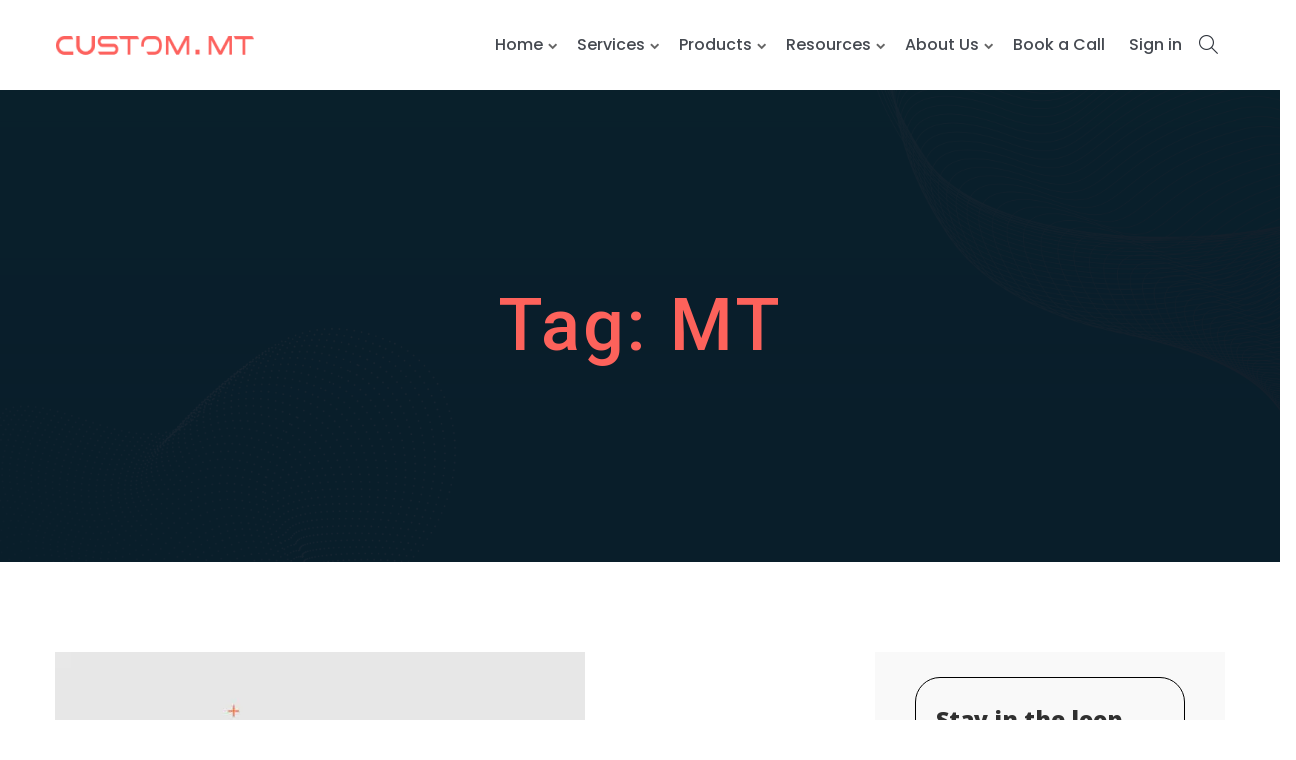

--- FILE ---
content_type: text/html; charset=UTF-8
request_url: https://custom.mt/tag/mt/
body_size: 28516
content:
	<!DOCTYPE html>
<html  lang="en-US" >
    <head>
        <meta name='viewport' content='width=device-width, initial-scale=1'>
        <meta charset='UTF-8'>
        <script data-cfasync="false" data-no-defer="1" data-no-minify="1" data-no-optimize="1">var ewww_webp_supported=!1;function check_webp_feature(A,e){var w;e=void 0!==e?e:function(){},ewww_webp_supported?e(ewww_webp_supported):((w=new Image).onload=function(){ewww_webp_supported=0<w.width&&0<w.height,e&&e(ewww_webp_supported)},w.onerror=function(){e&&e(!1)},w.src="data:image/webp;base64,"+{alpha:"UklGRkoAAABXRUJQVlA4WAoAAAAQAAAAAAAAAAAAQUxQSAwAAAARBxAR/Q9ERP8DAABWUDggGAAAABQBAJ0BKgEAAQAAAP4AAA3AAP7mtQAAAA=="}[A])}check_webp_feature("alpha");</script><script data-cfasync="false" data-no-defer="1" data-no-minify="1" data-no-optimize="1">var Arrive=function(c,w){"use strict";if(c.MutationObserver&&"undefined"!=typeof HTMLElement){var r,a=0,u=(r=HTMLElement.prototype.matches||HTMLElement.prototype.webkitMatchesSelector||HTMLElement.prototype.mozMatchesSelector||HTMLElement.prototype.msMatchesSelector,{matchesSelector:function(e,t){return e instanceof HTMLElement&&r.call(e,t)},addMethod:function(e,t,r){var a=e[t];e[t]=function(){return r.length==arguments.length?r.apply(this,arguments):"function"==typeof a?a.apply(this,arguments):void 0}},callCallbacks:function(e,t){t&&t.options.onceOnly&&1==t.firedElems.length&&(e=[e[0]]);for(var r,a=0;r=e[a];a++)r&&r.callback&&r.callback.call(r.elem,r.elem);t&&t.options.onceOnly&&1==t.firedElems.length&&t.me.unbindEventWithSelectorAndCallback.call(t.target,t.selector,t.callback)},checkChildNodesRecursively:function(e,t,r,a){for(var i,n=0;i=e[n];n++)r(i,t,a)&&a.push({callback:t.callback,elem:i}),0<i.childNodes.length&&u.checkChildNodesRecursively(i.childNodes,t,r,a)},mergeArrays:function(e,t){var r,a={};for(r in e)e.hasOwnProperty(r)&&(a[r]=e[r]);for(r in t)t.hasOwnProperty(r)&&(a[r]=t[r]);return a},toElementsArray:function(e){return e=void 0!==e&&("number"!=typeof e.length||e===c)?[e]:e}}),e=(l.prototype.addEvent=function(e,t,r,a){a={target:e,selector:t,options:r,callback:a,firedElems:[]};return this._beforeAdding&&this._beforeAdding(a),this._eventsBucket.push(a),a},l.prototype.removeEvent=function(e){for(var t,r=this._eventsBucket.length-1;t=this._eventsBucket[r];r--)e(t)&&(this._beforeRemoving&&this._beforeRemoving(t),(t=this._eventsBucket.splice(r,1))&&t.length&&(t[0].callback=null))},l.prototype.beforeAdding=function(e){this._beforeAdding=e},l.prototype.beforeRemoving=function(e){this._beforeRemoving=e},l),t=function(i,n){var o=new e,l=this,s={fireOnAttributesModification:!1};return o.beforeAdding(function(t){var e=t.target;e!==c.document&&e!==c||(e=document.getElementsByTagName("html")[0]);var r=new MutationObserver(function(e){n.call(this,e,t)}),a=i(t.options);r.observe(e,a),t.observer=r,t.me=l}),o.beforeRemoving(function(e){e.observer.disconnect()}),this.bindEvent=function(e,t,r){t=u.mergeArrays(s,t);for(var a=u.toElementsArray(this),i=0;i<a.length;i++)o.addEvent(a[i],e,t,r)},this.unbindEvent=function(){var r=u.toElementsArray(this);o.removeEvent(function(e){for(var t=0;t<r.length;t++)if(this===w||e.target===r[t])return!0;return!1})},this.unbindEventWithSelectorOrCallback=function(r){var a=u.toElementsArray(this),i=r,e="function"==typeof r?function(e){for(var t=0;t<a.length;t++)if((this===w||e.target===a[t])&&e.callback===i)return!0;return!1}:function(e){for(var t=0;t<a.length;t++)if((this===w||e.target===a[t])&&e.selector===r)return!0;return!1};o.removeEvent(e)},this.unbindEventWithSelectorAndCallback=function(r,a){var i=u.toElementsArray(this);o.removeEvent(function(e){for(var t=0;t<i.length;t++)if((this===w||e.target===i[t])&&e.selector===r&&e.callback===a)return!0;return!1})},this},i=new function(){var s={fireOnAttributesModification:!1,onceOnly:!1,existing:!1};function n(e,t,r){return!(!u.matchesSelector(e,t.selector)||(e._id===w&&(e._id=a++),-1!=t.firedElems.indexOf(e._id)))&&(t.firedElems.push(e._id),!0)}var c=(i=new t(function(e){var t={attributes:!1,childList:!0,subtree:!0};return e.fireOnAttributesModification&&(t.attributes=!0),t},function(e,i){e.forEach(function(e){var t=e.addedNodes,r=e.target,a=[];null!==t&&0<t.length?u.checkChildNodesRecursively(t,i,n,a):"attributes"===e.type&&n(r,i)&&a.push({callback:i.callback,elem:r}),u.callCallbacks(a,i)})})).bindEvent;return i.bindEvent=function(e,t,r){t=void 0===r?(r=t,s):u.mergeArrays(s,t);var a=u.toElementsArray(this);if(t.existing){for(var i=[],n=0;n<a.length;n++)for(var o=a[n].querySelectorAll(e),l=0;l<o.length;l++)i.push({callback:r,elem:o[l]});if(t.onceOnly&&i.length)return r.call(i[0].elem,i[0].elem);setTimeout(u.callCallbacks,1,i)}c.call(this,e,t,r)},i},o=new function(){var a={};function i(e,t){return u.matchesSelector(e,t.selector)}var n=(o=new t(function(){return{childList:!0,subtree:!0}},function(e,r){e.forEach(function(e){var t=e.removedNodes,e=[];null!==t&&0<t.length&&u.checkChildNodesRecursively(t,r,i,e),u.callCallbacks(e,r)})})).bindEvent;return o.bindEvent=function(e,t,r){t=void 0===r?(r=t,a):u.mergeArrays(a,t),n.call(this,e,t,r)},o};d(HTMLElement.prototype),d(NodeList.prototype),d(HTMLCollection.prototype),d(HTMLDocument.prototype),d(Window.prototype);var n={};return s(i,n,"unbindAllArrive"),s(o,n,"unbindAllLeave"),n}function l(){this._eventsBucket=[],this._beforeAdding=null,this._beforeRemoving=null}function s(e,t,r){u.addMethod(t,r,e.unbindEvent),u.addMethod(t,r,e.unbindEventWithSelectorOrCallback),u.addMethod(t,r,e.unbindEventWithSelectorAndCallback)}function d(e){e.arrive=i.bindEvent,s(i,e,"unbindArrive"),e.leave=o.bindEvent,s(o,e,"unbindLeave")}}(window,void 0),ewww_webp_supported=!1;function check_webp_feature(e,t){var r;ewww_webp_supported?t(ewww_webp_supported):((r=new Image).onload=function(){ewww_webp_supported=0<r.width&&0<r.height,t(ewww_webp_supported)},r.onerror=function(){t(!1)},r.src="data:image/webp;base64,"+{alpha:"UklGRkoAAABXRUJQVlA4WAoAAAAQAAAAAAAAAAAAQUxQSAwAAAARBxAR/Q9ERP8DAABWUDggGAAAABQBAJ0BKgEAAQAAAP4AAA3AAP7mtQAAAA==",animation:"UklGRlIAAABXRUJQVlA4WAoAAAASAAAAAAAAAAAAQU5JTQYAAAD/////AABBTk1GJgAAAAAAAAAAAAAAAAAAAGQAAABWUDhMDQAAAC8AAAAQBxAREYiI/gcA"}[e])}function ewwwLoadImages(e){if(e){for(var t=document.querySelectorAll(".batch-image img, .image-wrapper a, .ngg-pro-masonry-item a, .ngg-galleria-offscreen-seo-wrapper a"),r=0,a=t.length;r<a;r++)ewwwAttr(t[r],"data-src",t[r].getAttribute("data-webp")),ewwwAttr(t[r],"data-thumbnail",t[r].getAttribute("data-webp-thumbnail"));for(var i=document.querySelectorAll("div.woocommerce-product-gallery__image"),r=0,a=i.length;r<a;r++)ewwwAttr(i[r],"data-thumb",i[r].getAttribute("data-webp-thumb"))}for(var n=document.querySelectorAll("video"),r=0,a=n.length;r<a;r++)ewwwAttr(n[r],"poster",e?n[r].getAttribute("data-poster-webp"):n[r].getAttribute("data-poster-image"));for(var o,l=document.querySelectorAll("img.ewww_webp_lazy_load"),r=0,a=l.length;r<a;r++)e&&(ewwwAttr(l[r],"data-lazy-srcset",l[r].getAttribute("data-lazy-srcset-webp")),ewwwAttr(l[r],"data-srcset",l[r].getAttribute("data-srcset-webp")),ewwwAttr(l[r],"data-lazy-src",l[r].getAttribute("data-lazy-src-webp")),ewwwAttr(l[r],"data-src",l[r].getAttribute("data-src-webp")),ewwwAttr(l[r],"data-orig-file",l[r].getAttribute("data-webp-orig-file")),ewwwAttr(l[r],"data-medium-file",l[r].getAttribute("data-webp-medium-file")),ewwwAttr(l[r],"data-large-file",l[r].getAttribute("data-webp-large-file")),null!=(o=l[r].getAttribute("srcset"))&&!1!==o&&o.includes("R0lGOD")&&ewwwAttr(l[r],"src",l[r].getAttribute("data-lazy-src-webp"))),l[r].className=l[r].className.replace(/\bewww_webp_lazy_load\b/,"");for(var s=document.querySelectorAll(".ewww_webp"),r=0,a=s.length;r<a;r++)e?(ewwwAttr(s[r],"srcset",s[r].getAttribute("data-srcset-webp")),ewwwAttr(s[r],"src",s[r].getAttribute("data-src-webp")),ewwwAttr(s[r],"data-orig-file",s[r].getAttribute("data-webp-orig-file")),ewwwAttr(s[r],"data-medium-file",s[r].getAttribute("data-webp-medium-file")),ewwwAttr(s[r],"data-large-file",s[r].getAttribute("data-webp-large-file")),ewwwAttr(s[r],"data-large_image",s[r].getAttribute("data-webp-large_image")),ewwwAttr(s[r],"data-src",s[r].getAttribute("data-webp-src"))):(ewwwAttr(s[r],"srcset",s[r].getAttribute("data-srcset-img")),ewwwAttr(s[r],"src",s[r].getAttribute("data-src-img"))),s[r].className=s[r].className.replace(/\bewww_webp\b/,"ewww_webp_loaded");window.jQuery&&jQuery.fn.isotope&&jQuery.fn.imagesLoaded&&(jQuery(".fusion-posts-container-infinite").imagesLoaded(function(){jQuery(".fusion-posts-container-infinite").hasClass("isotope")&&jQuery(".fusion-posts-container-infinite").isotope()}),jQuery(".fusion-portfolio:not(.fusion-recent-works) .fusion-portfolio-wrapper").imagesLoaded(function(){jQuery(".fusion-portfolio:not(.fusion-recent-works) .fusion-portfolio-wrapper").isotope()}))}function ewwwWebPInit(e){ewwwLoadImages(e),ewwwNggLoadGalleries(e),document.arrive(".ewww_webp",function(){ewwwLoadImages(e)}),document.arrive(".ewww_webp_lazy_load",function(){ewwwLoadImages(e)}),document.arrive("videos",function(){ewwwLoadImages(e)}),"loading"==document.readyState?document.addEventListener("DOMContentLoaded",ewwwJSONParserInit):("undefined"!=typeof galleries&&ewwwNggParseGalleries(e),ewwwWooParseVariations(e))}function ewwwAttr(e,t,r){null!=r&&!1!==r&&e.setAttribute(t,r)}function ewwwJSONParserInit(){"undefined"!=typeof galleries&&check_webp_feature("alpha",ewwwNggParseGalleries),check_webp_feature("alpha",ewwwWooParseVariations)}function ewwwWooParseVariations(e){if(e)for(var t=document.querySelectorAll("form.variations_form"),r=0,a=t.length;r<a;r++){var i=t[r].getAttribute("data-product_variations"),n=!1;try{for(var o in i=JSON.parse(i))void 0!==i[o]&&void 0!==i[o].image&&(void 0!==i[o].image.src_webp&&(i[o].image.src=i[o].image.src_webp,n=!0),void 0!==i[o].image.srcset_webp&&(i[o].image.srcset=i[o].image.srcset_webp,n=!0),void 0!==i[o].image.full_src_webp&&(i[o].image.full_src=i[o].image.full_src_webp,n=!0),void 0!==i[o].image.gallery_thumbnail_src_webp&&(i[o].image.gallery_thumbnail_src=i[o].image.gallery_thumbnail_src_webp,n=!0),void 0!==i[o].image.thumb_src_webp&&(i[o].image.thumb_src=i[o].image.thumb_src_webp,n=!0));n&&ewwwAttr(t[r],"data-product_variations",JSON.stringify(i))}catch(e){}}}function ewwwNggParseGalleries(e){if(e)for(var t in galleries){var r=galleries[t];galleries[t].images_list=ewwwNggParseImageList(r.images_list)}}function ewwwNggLoadGalleries(e){e&&document.addEventListener("ngg.galleria.themeadded",function(e,t){window.ngg_galleria._create_backup=window.ngg_galleria.create,window.ngg_galleria.create=function(e,t){var r=$(e).data("id");return galleries["gallery_"+r].images_list=ewwwNggParseImageList(galleries["gallery_"+r].images_list),window.ngg_galleria._create_backup(e,t)}})}function ewwwNggParseImageList(e){for(var t in e){var r=e[t];if(void 0!==r["image-webp"]&&(e[t].image=r["image-webp"],delete e[t]["image-webp"]),void 0!==r["thumb-webp"]&&(e[t].thumb=r["thumb-webp"],delete e[t]["thumb-webp"]),void 0!==r.full_image_webp&&(e[t].full_image=r.full_image_webp,delete e[t].full_image_webp),void 0!==r.srcsets)for(var a in r.srcsets)nggSrcset=r.srcsets[a],void 0!==r.srcsets[a+"-webp"]&&(e[t].srcsets[a]=r.srcsets[a+"-webp"],delete e[t].srcsets[a+"-webp"]);if(void 0!==r.full_srcsets)for(var i in r.full_srcsets)nggFSrcset=r.full_srcsets[i],void 0!==r.full_srcsets[i+"-webp"]&&(e[t].full_srcsets[i]=r.full_srcsets[i+"-webp"],delete e[t].full_srcsets[i+"-webp"])}return e}check_webp_feature("alpha",ewwwWebPInit);</script><meta name='robots' content='noindex, follow' />

	<!-- This site is optimized with the Yoast SEO plugin v26.6 - https://yoast.com/wordpress/plugins/seo/ -->
	<title>MT Archives - Custom.MT</title>
	<meta property="og:locale" content="en_US" />
	<meta property="og:type" content="article" />
	<meta property="og:title" content="MT Archives - Custom.MT" />
	<meta property="og:url" content="https://staging.custom.mt/tag/mt/" />
	<meta property="og:site_name" content="Custom.MT" />
	<meta name="twitter:card" content="summary_large_image" />
	<script type="application/ld+json" class="yoast-schema-graph">{"@context":"https://schema.org","@graph":[{"@type":"CollectionPage","@id":"https://staging.custom.mt/tag/mt/","url":"https://staging.custom.mt/tag/mt/","name":"MT Archives - Custom.MT","isPartOf":{"@id":"https://custom.mt/#website"},"primaryImageOfPage":{"@id":"https://staging.custom.mt/tag/mt/#primaryimage"},"image":{"@id":"https://staging.custom.mt/tag/mt/#primaryimage"},"thumbnailUrl":"https://custom.mt/wp-content/uploads/2023/03/microsoft_cover.jpg","breadcrumb":{"@id":"https://staging.custom.mt/tag/mt/#breadcrumb"},"inLanguage":"en-US"},{"@type":"ImageObject","inLanguage":"en-US","@id":"https://staging.custom.mt/tag/mt/#primaryimage","url":"https://custom.mt/wp-content/uploads/2023/03/microsoft_cover.jpg","contentUrl":"https://custom.mt/wp-content/uploads/2023/03/microsoft_cover.jpg","width":1200,"height":1200},{"@type":"BreadcrumbList","@id":"https://staging.custom.mt/tag/mt/#breadcrumb","itemListElement":[{"@type":"ListItem","position":1,"name":"Home","item":"https://custom.mt/"},{"@type":"ListItem","position":2,"name":"MT"}]},{"@type":"WebSite","@id":"https://custom.mt/#website","url":"https://custom.mt/","name":"Custom.MT","description":"Custom Machine Translation","publisher":{"@id":"https://custom.mt/#organization"},"potentialAction":[{"@type":"SearchAction","target":{"@type":"EntryPoint","urlTemplate":"https://custom.mt/?s={search_term_string}"},"query-input":{"@type":"PropertyValueSpecification","valueRequired":true,"valueName":"search_term_string"}}],"inLanguage":"en-US"},{"@type":"Organization","@id":"https://custom.mt/#organization","name":"Custom.MT","url":"https://custom.mt/","logo":{"@type":"ImageObject","inLanguage":"en-US","@id":"https://custom.mt/#/schema/logo/image/","url":"https://custom.mt/wp-content/uploads/2023/07/logo-2.png","contentUrl":"https://custom.mt/wp-content/uploads/2023/07/logo-2.png","width":200,"height":21,"caption":"Custom.MT"},"image":{"@id":"https://custom.mt/#/schema/logo/image/"}}]}</script>
	<!-- / Yoast SEO plugin. -->


<link rel='dns-prefetch' href='//fonts.googleapis.com' />
<link rel="alternate" type="application/rss+xml" title="Custom.MT &raquo; Feed" href="https://custom.mt/feed/" />
<link rel="alternate" type="application/rss+xml" title="Custom.MT &raquo; Comments Feed" href="https://custom.mt/comments/feed/" />
<link rel="alternate" type="application/rss+xml" title="Custom.MT &raquo; MT Tag Feed" href="https://custom.mt/tag/mt/feed/" />
<style id='wp-img-auto-sizes-contain-inline-css' type='text/css'>
img:is([sizes=auto i],[sizes^="auto," i]){contain-intrinsic-size:3000px 1500px}
/*# sourceURL=wp-img-auto-sizes-contain-inline-css */
</style>
<style id='wp-emoji-styles-inline-css' type='text/css'>

	img.wp-smiley, img.emoji {
		display: inline !important;
		border: none !important;
		box-shadow: none !important;
		height: 1em !important;
		width: 1em !important;
		margin: 0 0.07em !important;
		vertical-align: -0.1em !important;
		background: none !important;
		padding: 0 !important;
	}
/*# sourceURL=wp-emoji-styles-inline-css */
</style>
<link rel='stylesheet' id='wp-block-library-css' href='https://custom.mt/wp-includes/css/dist/block-library/style.min.css?ver=6.9' type='text/css' media='all' />
<style id='wp-block-categories-inline-css' type='text/css'>
.wp-block-categories{box-sizing:border-box}.wp-block-categories.alignleft{margin-right:2em}.wp-block-categories.alignright{margin-left:2em}.wp-block-categories.wp-block-categories-dropdown.aligncenter{text-align:center}.wp-block-categories .wp-block-categories__label{display:block;width:100%}
/*# sourceURL=https://custom.mt/wp-includes/blocks/categories/style.min.css */
</style>
<style id='wp-block-heading-inline-css' type='text/css'>
h1:where(.wp-block-heading).has-background,h2:where(.wp-block-heading).has-background,h3:where(.wp-block-heading).has-background,h4:where(.wp-block-heading).has-background,h5:where(.wp-block-heading).has-background,h6:where(.wp-block-heading).has-background{padding:1.25em 2.375em}h1.has-text-align-left[style*=writing-mode]:where([style*=vertical-lr]),h1.has-text-align-right[style*=writing-mode]:where([style*=vertical-rl]),h2.has-text-align-left[style*=writing-mode]:where([style*=vertical-lr]),h2.has-text-align-right[style*=writing-mode]:where([style*=vertical-rl]),h3.has-text-align-left[style*=writing-mode]:where([style*=vertical-lr]),h3.has-text-align-right[style*=writing-mode]:where([style*=vertical-rl]),h4.has-text-align-left[style*=writing-mode]:where([style*=vertical-lr]),h4.has-text-align-right[style*=writing-mode]:where([style*=vertical-rl]),h5.has-text-align-left[style*=writing-mode]:where([style*=vertical-lr]),h5.has-text-align-right[style*=writing-mode]:where([style*=vertical-rl]),h6.has-text-align-left[style*=writing-mode]:where([style*=vertical-lr]),h6.has-text-align-right[style*=writing-mode]:where([style*=vertical-rl]){rotate:180deg}
/*# sourceURL=https://custom.mt/wp-includes/blocks/heading/style.min.css */
</style>
<style id='wp-block-latest-posts-inline-css' type='text/css'>
.wp-block-latest-posts{box-sizing:border-box}.wp-block-latest-posts.alignleft{margin-right:2em}.wp-block-latest-posts.alignright{margin-left:2em}.wp-block-latest-posts.wp-block-latest-posts__list{list-style:none}.wp-block-latest-posts.wp-block-latest-posts__list li{clear:both;overflow-wrap:break-word}.wp-block-latest-posts.is-grid{display:flex;flex-wrap:wrap}.wp-block-latest-posts.is-grid li{margin:0 1.25em 1.25em 0;width:100%}@media (min-width:600px){.wp-block-latest-posts.columns-2 li{width:calc(50% - .625em)}.wp-block-latest-posts.columns-2 li:nth-child(2n){margin-right:0}.wp-block-latest-posts.columns-3 li{width:calc(33.33333% - .83333em)}.wp-block-latest-posts.columns-3 li:nth-child(3n){margin-right:0}.wp-block-latest-posts.columns-4 li{width:calc(25% - .9375em)}.wp-block-latest-posts.columns-4 li:nth-child(4n){margin-right:0}.wp-block-latest-posts.columns-5 li{width:calc(20% - 1em)}.wp-block-latest-posts.columns-5 li:nth-child(5n){margin-right:0}.wp-block-latest-posts.columns-6 li{width:calc(16.66667% - 1.04167em)}.wp-block-latest-posts.columns-6 li:nth-child(6n){margin-right:0}}:root :where(.wp-block-latest-posts.is-grid){padding:0}:root :where(.wp-block-latest-posts.wp-block-latest-posts__list){padding-left:0}.wp-block-latest-posts__post-author,.wp-block-latest-posts__post-date{display:block;font-size:.8125em}.wp-block-latest-posts__post-excerpt,.wp-block-latest-posts__post-full-content{margin-bottom:1em;margin-top:.5em}.wp-block-latest-posts__featured-image a{display:inline-block}.wp-block-latest-posts__featured-image img{height:auto;max-width:100%;width:auto}.wp-block-latest-posts__featured-image.alignleft{float:left;margin-right:1em}.wp-block-latest-posts__featured-image.alignright{float:right;margin-left:1em}.wp-block-latest-posts__featured-image.aligncenter{margin-bottom:1em;text-align:center}
/*# sourceURL=https://custom.mt/wp-includes/blocks/latest-posts/style.min.css */
</style>
<style id='wp-block-list-inline-css' type='text/css'>
ol,ul{box-sizing:border-box}:root :where(.wp-block-list.has-background){padding:1.25em 2.375em}
/*# sourceURL=https://custom.mt/wp-includes/blocks/list/style.min.css */
</style>
<style id='wp-block-paragraph-inline-css' type='text/css'>
.is-small-text{font-size:.875em}.is-regular-text{font-size:1em}.is-large-text{font-size:2.25em}.is-larger-text{font-size:3em}.has-drop-cap:not(:focus):first-letter{float:left;font-size:8.4em;font-style:normal;font-weight:100;line-height:.68;margin:.05em .1em 0 0;text-transform:uppercase}body.rtl .has-drop-cap:not(:focus):first-letter{float:none;margin-left:.1em}p.has-drop-cap.has-background{overflow:hidden}:root :where(p.has-background){padding:1.25em 2.375em}:where(p.has-text-color:not(.has-link-color)) a{color:inherit}p.has-text-align-left[style*="writing-mode:vertical-lr"],p.has-text-align-right[style*="writing-mode:vertical-rl"]{rotate:180deg}
/*# sourceURL=https://custom.mt/wp-includes/blocks/paragraph/style.min.css */
</style>
<style id='global-styles-inline-css' type='text/css'>
:root{--wp--preset--aspect-ratio--square: 1;--wp--preset--aspect-ratio--4-3: 4/3;--wp--preset--aspect-ratio--3-4: 3/4;--wp--preset--aspect-ratio--3-2: 3/2;--wp--preset--aspect-ratio--2-3: 2/3;--wp--preset--aspect-ratio--16-9: 16/9;--wp--preset--aspect-ratio--9-16: 9/16;--wp--preset--color--black: #000000;--wp--preset--color--cyan-bluish-gray: #abb8c3;--wp--preset--color--white: #ffffff;--wp--preset--color--pale-pink: #f78da7;--wp--preset--color--vivid-red: #cf2e2e;--wp--preset--color--luminous-vivid-orange: #ff6900;--wp--preset--color--luminous-vivid-amber: #fcb900;--wp--preset--color--light-green-cyan: #7bdcb5;--wp--preset--color--vivid-green-cyan: #00d084;--wp--preset--color--pale-cyan-blue: #8ed1fc;--wp--preset--color--vivid-cyan-blue: #0693e3;--wp--preset--color--vivid-purple: #9b51e0;--wp--preset--color--uptech-orange: #ff7542;--wp--preset--color--uptech-green: #5ac16e;--wp--preset--color--uptech-gray: #333333;--wp--preset--color--uptech-white: #ffffff;--wp--preset--gradient--vivid-cyan-blue-to-vivid-purple: linear-gradient(135deg,rgb(6,147,227) 0%,rgb(155,81,224) 100%);--wp--preset--gradient--light-green-cyan-to-vivid-green-cyan: linear-gradient(135deg,rgb(122,220,180) 0%,rgb(0,208,130) 100%);--wp--preset--gradient--luminous-vivid-amber-to-luminous-vivid-orange: linear-gradient(135deg,rgb(252,185,0) 0%,rgb(255,105,0) 100%);--wp--preset--gradient--luminous-vivid-orange-to-vivid-red: linear-gradient(135deg,rgb(255,105,0) 0%,rgb(207,46,46) 100%);--wp--preset--gradient--very-light-gray-to-cyan-bluish-gray: linear-gradient(135deg,rgb(238,238,238) 0%,rgb(169,184,195) 100%);--wp--preset--gradient--cool-to-warm-spectrum: linear-gradient(135deg,rgb(74,234,220) 0%,rgb(151,120,209) 20%,rgb(207,42,186) 40%,rgb(238,44,130) 60%,rgb(251,105,98) 80%,rgb(254,248,76) 100%);--wp--preset--gradient--blush-light-purple: linear-gradient(135deg,rgb(255,206,236) 0%,rgb(152,150,240) 100%);--wp--preset--gradient--blush-bordeaux: linear-gradient(135deg,rgb(254,205,165) 0%,rgb(254,45,45) 50%,rgb(107,0,62) 100%);--wp--preset--gradient--luminous-dusk: linear-gradient(135deg,rgb(255,203,112) 0%,rgb(199,81,192) 50%,rgb(65,88,208) 100%);--wp--preset--gradient--pale-ocean: linear-gradient(135deg,rgb(255,245,203) 0%,rgb(182,227,212) 50%,rgb(51,167,181) 100%);--wp--preset--gradient--electric-grass: linear-gradient(135deg,rgb(202,248,128) 0%,rgb(113,206,126) 100%);--wp--preset--gradient--midnight: linear-gradient(135deg,rgb(2,3,129) 0%,rgb(40,116,252) 100%);--wp--preset--font-size--small: 13px;--wp--preset--font-size--medium: 20px;--wp--preset--font-size--large: 36px;--wp--preset--font-size--x-large: 42px;--wp--preset--spacing--20: 0.44rem;--wp--preset--spacing--30: 0.67rem;--wp--preset--spacing--40: 1rem;--wp--preset--spacing--50: 1.5rem;--wp--preset--spacing--60: 2.25rem;--wp--preset--spacing--70: 3.38rem;--wp--preset--spacing--80: 5.06rem;--wp--preset--shadow--natural: 6px 6px 9px rgba(0, 0, 0, 0.2);--wp--preset--shadow--deep: 12px 12px 50px rgba(0, 0, 0, 0.4);--wp--preset--shadow--sharp: 6px 6px 0px rgba(0, 0, 0, 0.2);--wp--preset--shadow--outlined: 6px 6px 0px -3px rgb(255, 255, 255), 6px 6px rgb(0, 0, 0);--wp--preset--shadow--crisp: 6px 6px 0px rgb(0, 0, 0);}:where(.is-layout-flex){gap: 0.5em;}:where(.is-layout-grid){gap: 0.5em;}body .is-layout-flex{display: flex;}.is-layout-flex{flex-wrap: wrap;align-items: center;}.is-layout-flex > :is(*, div){margin: 0;}body .is-layout-grid{display: grid;}.is-layout-grid > :is(*, div){margin: 0;}:where(.wp-block-columns.is-layout-flex){gap: 2em;}:where(.wp-block-columns.is-layout-grid){gap: 2em;}:where(.wp-block-post-template.is-layout-flex){gap: 1.25em;}:where(.wp-block-post-template.is-layout-grid){gap: 1.25em;}.has-black-color{color: var(--wp--preset--color--black) !important;}.has-cyan-bluish-gray-color{color: var(--wp--preset--color--cyan-bluish-gray) !important;}.has-white-color{color: var(--wp--preset--color--white) !important;}.has-pale-pink-color{color: var(--wp--preset--color--pale-pink) !important;}.has-vivid-red-color{color: var(--wp--preset--color--vivid-red) !important;}.has-luminous-vivid-orange-color{color: var(--wp--preset--color--luminous-vivid-orange) !important;}.has-luminous-vivid-amber-color{color: var(--wp--preset--color--luminous-vivid-amber) !important;}.has-light-green-cyan-color{color: var(--wp--preset--color--light-green-cyan) !important;}.has-vivid-green-cyan-color{color: var(--wp--preset--color--vivid-green-cyan) !important;}.has-pale-cyan-blue-color{color: var(--wp--preset--color--pale-cyan-blue) !important;}.has-vivid-cyan-blue-color{color: var(--wp--preset--color--vivid-cyan-blue) !important;}.has-vivid-purple-color{color: var(--wp--preset--color--vivid-purple) !important;}.has-black-background-color{background-color: var(--wp--preset--color--black) !important;}.has-cyan-bluish-gray-background-color{background-color: var(--wp--preset--color--cyan-bluish-gray) !important;}.has-white-background-color{background-color: var(--wp--preset--color--white) !important;}.has-pale-pink-background-color{background-color: var(--wp--preset--color--pale-pink) !important;}.has-vivid-red-background-color{background-color: var(--wp--preset--color--vivid-red) !important;}.has-luminous-vivid-orange-background-color{background-color: var(--wp--preset--color--luminous-vivid-orange) !important;}.has-luminous-vivid-amber-background-color{background-color: var(--wp--preset--color--luminous-vivid-amber) !important;}.has-light-green-cyan-background-color{background-color: var(--wp--preset--color--light-green-cyan) !important;}.has-vivid-green-cyan-background-color{background-color: var(--wp--preset--color--vivid-green-cyan) !important;}.has-pale-cyan-blue-background-color{background-color: var(--wp--preset--color--pale-cyan-blue) !important;}.has-vivid-cyan-blue-background-color{background-color: var(--wp--preset--color--vivid-cyan-blue) !important;}.has-vivid-purple-background-color{background-color: var(--wp--preset--color--vivid-purple) !important;}.has-black-border-color{border-color: var(--wp--preset--color--black) !important;}.has-cyan-bluish-gray-border-color{border-color: var(--wp--preset--color--cyan-bluish-gray) !important;}.has-white-border-color{border-color: var(--wp--preset--color--white) !important;}.has-pale-pink-border-color{border-color: var(--wp--preset--color--pale-pink) !important;}.has-vivid-red-border-color{border-color: var(--wp--preset--color--vivid-red) !important;}.has-luminous-vivid-orange-border-color{border-color: var(--wp--preset--color--luminous-vivid-orange) !important;}.has-luminous-vivid-amber-border-color{border-color: var(--wp--preset--color--luminous-vivid-amber) !important;}.has-light-green-cyan-border-color{border-color: var(--wp--preset--color--light-green-cyan) !important;}.has-vivid-green-cyan-border-color{border-color: var(--wp--preset--color--vivid-green-cyan) !important;}.has-pale-cyan-blue-border-color{border-color: var(--wp--preset--color--pale-cyan-blue) !important;}.has-vivid-cyan-blue-border-color{border-color: var(--wp--preset--color--vivid-cyan-blue) !important;}.has-vivid-purple-border-color{border-color: var(--wp--preset--color--vivid-purple) !important;}.has-vivid-cyan-blue-to-vivid-purple-gradient-background{background: var(--wp--preset--gradient--vivid-cyan-blue-to-vivid-purple) !important;}.has-light-green-cyan-to-vivid-green-cyan-gradient-background{background: var(--wp--preset--gradient--light-green-cyan-to-vivid-green-cyan) !important;}.has-luminous-vivid-amber-to-luminous-vivid-orange-gradient-background{background: var(--wp--preset--gradient--luminous-vivid-amber-to-luminous-vivid-orange) !important;}.has-luminous-vivid-orange-to-vivid-red-gradient-background{background: var(--wp--preset--gradient--luminous-vivid-orange-to-vivid-red) !important;}.has-very-light-gray-to-cyan-bluish-gray-gradient-background{background: var(--wp--preset--gradient--very-light-gray-to-cyan-bluish-gray) !important;}.has-cool-to-warm-spectrum-gradient-background{background: var(--wp--preset--gradient--cool-to-warm-spectrum) !important;}.has-blush-light-purple-gradient-background{background: var(--wp--preset--gradient--blush-light-purple) !important;}.has-blush-bordeaux-gradient-background{background: var(--wp--preset--gradient--blush-bordeaux) !important;}.has-luminous-dusk-gradient-background{background: var(--wp--preset--gradient--luminous-dusk) !important;}.has-pale-ocean-gradient-background{background: var(--wp--preset--gradient--pale-ocean) !important;}.has-electric-grass-gradient-background{background: var(--wp--preset--gradient--electric-grass) !important;}.has-midnight-gradient-background{background: var(--wp--preset--gradient--midnight) !important;}.has-small-font-size{font-size: var(--wp--preset--font-size--small) !important;}.has-medium-font-size{font-size: var(--wp--preset--font-size--medium) !important;}.has-large-font-size{font-size: var(--wp--preset--font-size--large) !important;}.has-x-large-font-size{font-size: var(--wp--preset--font-size--x-large) !important;}
/*# sourceURL=global-styles-inline-css */
</style>

<style id='classic-theme-styles-inline-css' type='text/css'>
/*! This file is auto-generated */
.wp-block-button__link{color:#fff;background-color:#32373c;border-radius:9999px;box-shadow:none;text-decoration:none;padding:calc(.667em + 2px) calc(1.333em + 2px);font-size:1.125em}.wp-block-file__button{background:#32373c;color:#fff;text-decoration:none}
/*# sourceURL=/wp-includes/css/classic-themes.min.css */
</style>
<link rel='stylesheet' id='lbwps-styles-photoswipe5-main-css' href='https://custom.mt/wp-content/plugins/lightbox-photoswipe/assets/ps5/styles/main.css?ver=5.8.1' type='text/css' media='all' />
<link rel='stylesheet' id='wp-ulike-css' href='https://custom.mt/wp-content/plugins/wp-ulike/assets/css/wp-ulike.min.css?ver=4.8.2' type='text/css' media='all' />
<link rel='stylesheet' id='uptech-style-css' href='https://custom.mt/wp-content/themes/uptech/style.css?ver=6.9' type='text/css' media='all' />
<link rel='stylesheet' id='uptech-child-style-css' href='https://custom.mt/wp-content/themes/uptech-child/style.css?ver=6.9' type='text/css' media='all' />
<link rel='stylesheet' id='uptech-elementor-css' href='https://custom.mt/wp-content/themes/uptech/assets/css/chernpix-elementor.css?ver=6.9' type='text/css' media='all' />
<link rel='stylesheet' id='uptech-child-elementor-css' href='https://custom.mt/wp-content/themes/uptech-child/chernpix-elementor.css?ver=6.9' type='text/css' media='all' />
<link rel='stylesheet' id='uptech-css-responsive-css' href='https://custom.mt/wp-content/themes/uptech/assets/css/st-responsive.css?ver=6.9' type='text/css' media='all' />
<link rel='stylesheet' id='uptech-templates-css' href='https://custom.mt/wp-content/themes/uptech/assets/css/st-template-options.css?ver=6.9' type='text/css' media='all' />
<link rel='stylesheet' id='font-awesome-4-css' href='https://custom.mt/wp-content/themes/uptech/assets/css/font-awesome-4.css?ver=6.9' type='text/css' media='all' />
<link rel='stylesheet' id='themify-icons-css' href='https://custom.mt/wp-content/themes/uptech/assets/css/themify-icons.css?ver=6.9' type='text/css' media='all' />
<link rel='stylesheet' id='uptech-fonts-css' href='//fonts.googleapis.com/css?family=Poppins%3A400%2C500%2C600%2C700%26subset%3Dlatin%2Clatin-ext&#038;ver=1.0.0' type='text/css' media='all' />
<link rel='stylesheet' id='elementor-frontend-css' href='https://custom.mt/wp-content/plugins/elementor/assets/css/frontend-lite.min.css?ver=3.19.0' type='text/css' media='all' />
<style id='elementor-frontend-inline-css' type='text/css'>
.elementor-kit-6{--e-global-color-primary:#6EC1E4;--e-global-color-secondary:#54595F;--e-global-color-text:#7A7A7A;--e-global-color-accent:#FD625E;--e-global-color-ada5a8e:#000000;--e-global-color-859fe8a:#FFFFFF;--e-global-color-9bee10a:#7F8C8D;--e-global-color-2112f38:#EAF0F6;--e-global-color-dfd0bc8:#00A5BC;--e-global-color-f1759f7:#00BBA7;--e-global-color-f13836b:#E45459;--e-global-color-377bcca:#FCBE4F;--e-global-color-056e3fa:#2B4459;--e-global-color-1ad29a0:#C7EDEE;--e-global-typography-primary-font-family:"Open Sans";--e-global-typography-primary-font-weight:800;--e-global-typography-secondary-font-family:"Roboto Slab";--e-global-typography-secondary-font-weight:400;--e-global-typography-text-font-family:"Roboto";--e-global-typography-text-font-weight:400;--e-global-typography-accent-font-family:"Roboto";--e-global-typography-accent-font-weight:500;--e-global-typography-14b1f00-font-family:"Open Sans";--e-global-typography-14b1f00-font-size:51px;--e-global-typography-14b1f00-font-weight:800;--e-global-typography-df937d3-font-family:"Roboto";--e-global-typography-df937d3-font-size:22px;--e-global-typography-df937d3-font-weight:400;--e-global-typography-df937d3-line-height:36px;--e-global-typography-df937d3-letter-spacing:-0.1px;--e-global-typography-df937d3-word-spacing:1px;--e-global-typography-2002f7b-font-family:"Roboto";--e-global-typography-2002f7b-font-size:15px;--e-global-typography-2002f7b-font-weight:400;--e-global-typography-0aaf928-font-family:"Open Sans";--e-global-typography-0aaf928-font-size:63px;--e-global-typography-0aaf928-font-weight:800;--e-global-typography-0aaf928-line-height:1em;--e-global-typography-cf29a13-font-family:"Roboto";--e-global-typography-cf29a13-font-size:21px;--e-global-typography-cf29a13-font-weight:700;--e-global-typography-cf29a13-font-style:normal;--e-global-typography-cf29a13-line-height:1.1em;--e-global-typography-cf29a13-letter-spacing:0.1px;--e-global-typography-4aea3c7-font-family:"Roboto";--e-global-typography-4aea3c7-font-size:20px;--e-global-typography-4aea3c7-font-weight:400;--e-global-typography-4c1c0d7-font-family:"Roboto";--e-global-typography-4c1c0d7-font-size:42px;--e-global-typography-4c1c0d7-font-weight:700;--e-global-typography-4c1c0d7-font-style:normal;--e-global-typography-4c1c0d7-line-height:1.1em;--e-global-typography-4c1c0d7-letter-spacing:0.1px;}.elementor-section.elementor-section-boxed > .elementor-container{max-width:1140px;}.e-con{--container-max-width:1140px;}.elementor-widget:not(:last-child){margin-block-end:20px;}.elementor-element{--widgets-spacing:20px 20px;}{}h1.entry-title{display:var(--page-title-display);}.elementor-kit-6 e-page-transition{background-color:#FFBC7D;}@media(max-width:1024px){.elementor-section.elementor-section-boxed > .elementor-container{max-width:1024px;}.e-con{--container-max-width:1024px;}}@media(max-width:767px){.elementor-kit-6{--e-global-typography-0aaf928-font-size:31px;--e-global-typography-cf29a13-font-size:13px;--e-global-typography-4c1c0d7-font-size:13px;}.elementor-section.elementor-section-boxed > .elementor-container{max-width:767px;}.e-con{--container-max-width:767px;}}
.elementor-widget-heading .elementor-heading-title{color:var( --e-global-color-primary );font-family:var( --e-global-typography-primary-font-family ), Sans-serif;font-weight:var( --e-global-typography-primary-font-weight );}.elementor-widget-image .widget-image-caption{color:var( --e-global-color-text );font-family:var( --e-global-typography-text-font-family ), Sans-serif;font-weight:var( --e-global-typography-text-font-weight );}.elementor-widget-text-editor{color:var( --e-global-color-text );font-family:var( --e-global-typography-text-font-family ), Sans-serif;font-weight:var( --e-global-typography-text-font-weight );}.elementor-widget-text-editor.elementor-drop-cap-view-stacked .elementor-drop-cap{background-color:var( --e-global-color-primary );}.elementor-widget-text-editor.elementor-drop-cap-view-framed .elementor-drop-cap, .elementor-widget-text-editor.elementor-drop-cap-view-default .elementor-drop-cap{color:var( --e-global-color-primary );border-color:var( --e-global-color-primary );}.elementor-widget-button .elementor-button{font-family:var( --e-global-typography-accent-font-family ), Sans-serif;font-weight:var( --e-global-typography-accent-font-weight );background-color:var( --e-global-color-accent );}.elementor-widget-divider{--divider-color:var( --e-global-color-secondary );}.elementor-widget-divider .elementor-divider__text{color:var( --e-global-color-secondary );font-family:var( --e-global-typography-secondary-font-family ), Sans-serif;font-weight:var( --e-global-typography-secondary-font-weight );}.elementor-widget-divider.elementor-view-stacked .elementor-icon{background-color:var( --e-global-color-secondary );}.elementor-widget-divider.elementor-view-framed .elementor-icon, .elementor-widget-divider.elementor-view-default .elementor-icon{color:var( --e-global-color-secondary );border-color:var( --e-global-color-secondary );}.elementor-widget-divider.elementor-view-framed .elementor-icon, .elementor-widget-divider.elementor-view-default .elementor-icon svg{fill:var( --e-global-color-secondary );}.elementor-widget-image-box .elementor-image-box-title{color:var( --e-global-color-primary );font-family:var( --e-global-typography-primary-font-family ), Sans-serif;font-weight:var( --e-global-typography-primary-font-weight );}.elementor-widget-image-box .elementor-image-box-description{color:var( --e-global-color-text );font-family:var( --e-global-typography-text-font-family ), Sans-serif;font-weight:var( --e-global-typography-text-font-weight );}.elementor-widget-icon.elementor-view-stacked .elementor-icon{background-color:var( --e-global-color-primary );}.elementor-widget-icon.elementor-view-framed .elementor-icon, .elementor-widget-icon.elementor-view-default .elementor-icon{color:var( --e-global-color-primary );border-color:var( --e-global-color-primary );}.elementor-widget-icon.elementor-view-framed .elementor-icon, .elementor-widget-icon.elementor-view-default .elementor-icon svg{fill:var( --e-global-color-primary );}.elementor-widget-icon-box.elementor-view-stacked .elementor-icon{background-color:var( --e-global-color-primary );}.elementor-widget-icon-box.elementor-view-framed .elementor-icon, .elementor-widget-icon-box.elementor-view-default .elementor-icon{fill:var( --e-global-color-primary );color:var( --e-global-color-primary );border-color:var( --e-global-color-primary );}.elementor-widget-icon-box .elementor-icon-box-title{color:var( --e-global-color-primary );}.elementor-widget-icon-box .elementor-icon-box-title, .elementor-widget-icon-box .elementor-icon-box-title a{font-family:var( --e-global-typography-primary-font-family ), Sans-serif;font-weight:var( --e-global-typography-primary-font-weight );}.elementor-widget-icon-box .elementor-icon-box-description{color:var( --e-global-color-text );font-family:var( --e-global-typography-text-font-family ), Sans-serif;font-weight:var( --e-global-typography-text-font-weight );}.elementor-widget-star-rating .elementor-star-rating__title{color:var( --e-global-color-text );font-family:var( --e-global-typography-text-font-family ), Sans-serif;font-weight:var( --e-global-typography-text-font-weight );}.elementor-widget-image-gallery .gallery-item .gallery-caption{font-family:var( --e-global-typography-accent-font-family ), Sans-serif;font-weight:var( --e-global-typography-accent-font-weight );}.elementor-widget-icon-list .elementor-icon-list-item:not(:last-child):after{border-color:var( --e-global-color-text );}.elementor-widget-icon-list .elementor-icon-list-icon i{color:var( --e-global-color-primary );}.elementor-widget-icon-list .elementor-icon-list-icon svg{fill:var( --e-global-color-primary );}.elementor-widget-icon-list .elementor-icon-list-item > .elementor-icon-list-text, .elementor-widget-icon-list .elementor-icon-list-item > a{font-family:var( --e-global-typography-text-font-family ), Sans-serif;font-weight:var( --e-global-typography-text-font-weight );}.elementor-widget-icon-list .elementor-icon-list-text{color:var( --e-global-color-secondary );}.elementor-widget-counter .elementor-counter-number-wrapper{color:var( --e-global-color-primary );font-family:var( --e-global-typography-primary-font-family ), Sans-serif;font-weight:var( --e-global-typography-primary-font-weight );}.elementor-widget-counter .elementor-counter-title{color:var( --e-global-color-secondary );font-family:var( --e-global-typography-secondary-font-family ), Sans-serif;font-weight:var( --e-global-typography-secondary-font-weight );}.elementor-widget-progress .elementor-progress-wrapper .elementor-progress-bar{background-color:var( --e-global-color-primary );}.elementor-widget-progress .elementor-title{color:var( --e-global-color-primary );font-family:var( --e-global-typography-text-font-family ), Sans-serif;font-weight:var( --e-global-typography-text-font-weight );}.elementor-widget-testimonial .elementor-testimonial-content{color:var( --e-global-color-text );font-family:var( --e-global-typography-text-font-family ), Sans-serif;font-weight:var( --e-global-typography-text-font-weight );}.elementor-widget-testimonial .elementor-testimonial-name{color:var( --e-global-color-primary );font-family:var( --e-global-typography-primary-font-family ), Sans-serif;font-weight:var( --e-global-typography-primary-font-weight );}.elementor-widget-testimonial .elementor-testimonial-job{color:var( --e-global-color-secondary );font-family:var( --e-global-typography-secondary-font-family ), Sans-serif;font-weight:var( --e-global-typography-secondary-font-weight );}.elementor-widget-tabs .elementor-tab-title, .elementor-widget-tabs .elementor-tab-title a{color:var( --e-global-color-primary );}.elementor-widget-tabs .elementor-tab-title.elementor-active,
					 .elementor-widget-tabs .elementor-tab-title.elementor-active a{color:var( --e-global-color-accent );}.elementor-widget-tabs .elementor-tab-title{font-family:var( --e-global-typography-primary-font-family ), Sans-serif;font-weight:var( --e-global-typography-primary-font-weight );}.elementor-widget-tabs .elementor-tab-content{color:var( --e-global-color-text );font-family:var( --e-global-typography-text-font-family ), Sans-serif;font-weight:var( --e-global-typography-text-font-weight );}.elementor-widget-accordion .elementor-accordion-icon, .elementor-widget-accordion .elementor-accordion-title{color:var( --e-global-color-primary );}.elementor-widget-accordion .elementor-accordion-icon svg{fill:var( --e-global-color-primary );}.elementor-widget-accordion .elementor-active .elementor-accordion-icon, .elementor-widget-accordion .elementor-active .elementor-accordion-title{color:var( --e-global-color-accent );}.elementor-widget-accordion .elementor-active .elementor-accordion-icon svg{fill:var( --e-global-color-accent );}.elementor-widget-accordion .elementor-accordion-title{font-family:var( --e-global-typography-primary-font-family ), Sans-serif;font-weight:var( --e-global-typography-primary-font-weight );}.elementor-widget-accordion .elementor-tab-content{color:var( --e-global-color-text );font-family:var( --e-global-typography-text-font-family ), Sans-serif;font-weight:var( --e-global-typography-text-font-weight );}.elementor-widget-toggle .elementor-toggle-title, .elementor-widget-toggle .elementor-toggle-icon{color:var( --e-global-color-primary );}.elementor-widget-toggle .elementor-toggle-icon svg{fill:var( --e-global-color-primary );}.elementor-widget-toggle .elementor-tab-title.elementor-active a, .elementor-widget-toggle .elementor-tab-title.elementor-active .elementor-toggle-icon{color:var( --e-global-color-accent );}.elementor-widget-toggle .elementor-toggle-title{font-family:var( --e-global-typography-primary-font-family ), Sans-serif;font-weight:var( --e-global-typography-primary-font-weight );}.elementor-widget-toggle .elementor-tab-content{color:var( --e-global-color-text );font-family:var( --e-global-typography-text-font-family ), Sans-serif;font-weight:var( --e-global-typography-text-font-weight );}.elementor-widget-alert .elementor-alert-title{font-family:var( --e-global-typography-primary-font-family ), Sans-serif;font-weight:var( --e-global-typography-primary-font-weight );}.elementor-widget-alert .elementor-alert-description{font-family:var( --e-global-typography-text-font-family ), Sans-serif;font-weight:var( --e-global-typography-text-font-weight );}.elementor-widget-timeline-widget-addon .twae-wrapper span.twae-label{color:var( --e-global-color-primary );}.elementor-widget-timeline-widget-addon .twae-wrapper span.twae-extra-label{color:var( --e-global-color-text );}.elementor-widget-timeline-widget-addon .twae-wrapper .twae-data-container span.twae-title{color:var( --e-global-color-primary );}.elementor-widget-timeline-widget-addon .twae-horizontal span.twae-title{color:var( --e-global-color-primary );}.elementor-widget-timeline-widget-addon .twae-wrapper .twae-description{color:var( --e-global-color-text );}.elementor-widget-timeline-widget-addon .twae-wrapper .twae-icon{background-color:var( --e-global-color-primary );}.elementor-widget-timeline-widget-addon .twae-horizontal .twae-story-info{border-color:var( --e-global-color-primary );}.elementor-widget-timeline-widget-addon .twae-horizontal .twae-story-info:before{border-bottom-color:var( --e-global-color-primary );}.elementor-widget-timeline-widget-addon .twae-wrapper .twae-data-container:after{border-right-color:var( --e-global-color-primary );}.elementor-widget-timeline-widget-addon .twae-wrapper .twae-right-aligned .twae-data-container{border-left-color:var( --e-global-color-primary );}body[data-elementor-device-mode=desktop] .elementor-widget-timeline-widget-addon .twae-wrapper .twae-left-aligned .twae-data-container,
						body[data-elementor-device-mode=tablet] .elementor-widget-timeline-widget-addon .twae-wrapper .twae-left-aligned .twae-data-container{border-right-color:var( --e-global-color-primary );}body[data-elementor-device-mode=mobile] .elementor-widget-timeline-widget-addon .twae-wrapper .twae-left-aligned .twae-data-container{border-left-color:var( --e-global-color-primary );}.elementor-widget-eael-countdown .eael-countdown-digits::after{font-family:var( --e-global-typography-secondary-font-family ), Sans-serif;font-weight:var( --e-global-typography-secondary-font-weight );}.elementor-widget-eael-countdown .eael-countdown-digits{font-family:var( --e-global-typography-secondary-font-family ), Sans-serif;font-weight:var( --e-global-typography-secondary-font-weight );}.elementor-widget-eael-countdown .eael-countdown-label{font-family:var( --e-global-typography-secondary-font-family ), Sans-serif;font-weight:var( --e-global-typography-secondary-font-weight );}.elementor-widget-eael-countdown .eael-countdown-finish-message .expiry-title{font-family:var( --e-global-typography-secondary-font-family ), Sans-serif;font-weight:var( --e-global-typography-secondary-font-weight );}.eael-countdown-finish-text{font-family:var( --e-global-typography-secondary-font-family ), Sans-serif;font-weight:var( --e-global-typography-secondary-font-weight );}.elementor-widget-eael-creative-button .eael-creative-button .cretive-button-text, .elementor-widget-eael-creative-button .eael-creative-button--winona::after, .elementor-widget-eael-creative-button .eael-creative-button--rayen::before, .elementor-widget-eael-creative-button .eael-creative-button--tamaya::after, .elementor-widget-eael-creative-button .eael-creative-button--tamaya::before{font-family:var( --e-global-typography-primary-font-family ), Sans-serif;font-weight:var( --e-global-typography-primary-font-weight );}.elementor-widget-eael-dual-color-header .eael-dch-separator-wrap i{color:var( --e-global-color-primary );}.elementor-widget-eael-fancy-text .eael-fancy-text-prefix{font-family:var( --e-global-typography-primary-font-family ), Sans-serif;font-weight:var( --e-global-typography-primary-font-weight );}.elementor-widget-eael-fancy-text .eael-fancy-text-strings, .elementor-widget-eael-fancy-text .typed-cursor{font-family:var( --e-global-typography-primary-font-family ), Sans-serif;font-weight:var( --e-global-typography-primary-font-weight );}.elementor-widget-eael-fancy-text .eael-fancy-text-suffix{font-family:var( --e-global-typography-primary-font-family ), Sans-serif;font-weight:var( --e-global-typography-primary-font-weight );}.elementor-widget-eael-feature-list .connector-type-classic .connector{border-color:var( --e-global-color-primary );}.elementor-widget-eael-feature-list .connector-type-modern .eael-feature-list-item:before, .elementor-widget-eael-feature-list .connector-type-modern .eael-feature-list-item:after{border-color:var( --e-global-color-primary );}.elementor-widget-eael-feature-list .eael-feature-list-content-box .eael-feature-list-title, .elementor-widget-eael-feature-list .eael-feature-list-content-box .eael-feature-list-title > a, .elementor-widget-eael-feature-list .eael-feature-list-content-box .eael-feature-list-title:visited{color:var( --e-global-color-primary );}.elementor-widget-eael-feature-list .eael-feature-list-content-box .eael-feature-list-title, .elementor-widget-eael-feature-list .eael-feature-list-content-box .eael-feature-list-title a{font-family:var( --e-global-typography-primary-font-family ), Sans-serif;font-weight:var( --e-global-typography-primary-font-weight );}.elementor-widget-eael-feature-list .eael-feature-list-content-box .eael-feature-list-content{color:var( --e-global-color-text );font-family:var( --e-global-typography-text-font-family ), Sans-serif;font-weight:var( --e-global-typography-text-font-weight );}.elementor-widget-eael-filterable-gallery .fg-caption-head .fg-item-price{font-family:var( --e-global-typography-text-font-family ), Sans-serif;font-weight:var( --e-global-typography-text-font-weight );}.elementor-widget-eael-filterable-gallery .fg-caption-head .fg-item-ratings{font-family:var( --e-global-typography-text-font-family ), Sans-serif;font-weight:var( --e-global-typography-text-font-weight );}.elementor-widget-eael-filterable-gallery .fg-item-category span{font-family:var( --e-global-typography-text-font-family ), Sans-serif;font-weight:var( --e-global-typography-text-font-weight );}.elementor-widget-eael-filterable-gallery .fg-filter-trigger > span{font-family:var( --e-global-typography-text-font-family ), Sans-serif;font-weight:var( --e-global-typography-text-font-weight );}.elementor-widget-eael-filterable-gallery .fg-layout-3-filter-controls li.control{font-family:var( --e-global-typography-text-font-family ), Sans-serif;font-weight:var( --e-global-typography-text-font-weight );}.elementor-widget-eael-filterable-gallery .eael-gallery-load-more .eael-filterable-gallery-load-more-text{font-family:var( --e-global-typography-text-font-family ), Sans-serif;font-weight:var( --e-global-typography-text-font-weight );}.elementor-widget-eael-nft-gallery .eael-nft-gallery-load-more .eael-nft-gallery-load-more-text{font-family:var( --e-global-typography-text-font-family ), Sans-serif;font-weight:var( --e-global-typography-text-font-weight );}.elementor-widget-eael-progress-bar .eael-progressbar-title{font-family:var( --e-global-typography-primary-font-family ), Sans-serif;font-weight:var( --e-global-typography-primary-font-weight );}.elementor-widget-eael-progress-bar .eael-progressbar-line-fill.eael-has-inner-title{font-family:var( --e-global-typography-primary-font-family ), Sans-serif;font-weight:var( --e-global-typography-primary-font-weight );}.elementor-widget-eael-progress-bar .eael-progressbar-count-wrap{font-family:var( --e-global-typography-primary-font-family ), Sans-serif;font-weight:var( --e-global-typography-primary-font-weight );}.elementor-widget-eael-progress-bar .eael-progressbar-half-circle-after span{font-family:var( --e-global-typography-primary-font-family ), Sans-serif;font-weight:var( --e-global-typography-primary-font-weight );}.elementor-widget-eael-simple-menu .eael-simple-menu >li > a, .eael-simple-menu-container .eael-simple-menu-toggle-text{font-family:var( --e-global-typography-primary-font-family ), Sans-serif;font-weight:var( --e-global-typography-primary-font-weight );}.elementor-widget-eael-simple-menu .eael-simple-menu li ul li > a{font-family:var( --e-global-typography-primary-font-family ), Sans-serif;font-weight:var( --e-global-typography-primary-font-weight );}.elementor-widget-text-path{font-family:var( --e-global-typography-text-font-family ), Sans-serif;font-weight:var( --e-global-typography-text-font-weight );}.elementor-widget-theme-site-logo .widget-image-caption{color:var( --e-global-color-text );font-family:var( --e-global-typography-text-font-family ), Sans-serif;font-weight:var( --e-global-typography-text-font-weight );}.elementor-widget-theme-site-title .elementor-heading-title{color:var( --e-global-color-primary );font-family:var( --e-global-typography-primary-font-family ), Sans-serif;font-weight:var( --e-global-typography-primary-font-weight );}.elementor-widget-theme-page-title .elementor-heading-title{color:var( --e-global-color-primary );font-family:var( --e-global-typography-primary-font-family ), Sans-serif;font-weight:var( --e-global-typography-primary-font-weight );}.elementor-widget-theme-post-title .elementor-heading-title{color:var( --e-global-color-primary );font-family:var( --e-global-typography-primary-font-family ), Sans-serif;font-weight:var( --e-global-typography-primary-font-weight );}.elementor-widget-theme-post-excerpt .elementor-widget-container{color:var( --e-global-color-text );font-family:var( --e-global-typography-text-font-family ), Sans-serif;font-weight:var( --e-global-typography-text-font-weight );}.elementor-widget-theme-post-content{color:var( --e-global-color-text );font-family:var( --e-global-typography-text-font-family ), Sans-serif;font-weight:var( --e-global-typography-text-font-weight );}.elementor-widget-theme-post-featured-image .widget-image-caption{color:var( --e-global-color-text );font-family:var( --e-global-typography-text-font-family ), Sans-serif;font-weight:var( --e-global-typography-text-font-weight );}.elementor-widget-theme-archive-title .elementor-heading-title{color:var( --e-global-color-primary );font-family:var( --e-global-typography-primary-font-family ), Sans-serif;font-weight:var( --e-global-typography-primary-font-weight );}.elementor-widget-archive-posts .elementor-post__title, .elementor-widget-archive-posts .elementor-post__title a{color:var( --e-global-color-secondary );font-family:var( --e-global-typography-primary-font-family ), Sans-serif;font-weight:var( --e-global-typography-primary-font-weight );}.elementor-widget-archive-posts .elementor-post__meta-data{font-family:var( --e-global-typography-secondary-font-family ), Sans-serif;font-weight:var( --e-global-typography-secondary-font-weight );}.elementor-widget-archive-posts .elementor-post__excerpt p{font-family:var( --e-global-typography-text-font-family ), Sans-serif;font-weight:var( --e-global-typography-text-font-weight );}.elementor-widget-archive-posts .elementor-post__read-more{color:var( --e-global-color-accent );}.elementor-widget-archive-posts a.elementor-post__read-more{font-family:var( --e-global-typography-accent-font-family ), Sans-serif;font-weight:var( --e-global-typography-accent-font-weight );}.elementor-widget-archive-posts .elementor-post__card .elementor-post__badge{background-color:var( --e-global-color-accent );font-family:var( --e-global-typography-accent-font-family ), Sans-serif;font-weight:var( --e-global-typography-accent-font-weight );}.elementor-widget-archive-posts .elementor-pagination{font-family:var( --e-global-typography-secondary-font-family ), Sans-serif;font-weight:var( --e-global-typography-secondary-font-weight );}.elementor-widget-archive-posts .elementor-button{font-family:var( --e-global-typography-accent-font-family ), Sans-serif;font-weight:var( --e-global-typography-accent-font-weight );background-color:var( --e-global-color-accent );}.elementor-widget-archive-posts .e-load-more-message{font-family:var( --e-global-typography-secondary-font-family ), Sans-serif;font-weight:var( --e-global-typography-secondary-font-weight );}.elementor-widget-archive-posts .elementor-posts-nothing-found{color:var( --e-global-color-text );font-family:var( --e-global-typography-text-font-family ), Sans-serif;font-weight:var( --e-global-typography-text-font-weight );}.elementor-widget-loop-grid .elementor-pagination{font-family:var( --e-global-typography-secondary-font-family ), Sans-serif;font-weight:var( --e-global-typography-secondary-font-weight );}.elementor-widget-loop-grid .elementor-button{font-family:var( --e-global-typography-accent-font-family ), Sans-serif;font-weight:var( --e-global-typography-accent-font-weight );background-color:var( --e-global-color-accent );}.elementor-widget-loop-grid .e-load-more-message{font-family:var( --e-global-typography-secondary-font-family ), Sans-serif;font-weight:var( --e-global-typography-secondary-font-weight );}.elementor-widget-posts .elementor-post__title, .elementor-widget-posts .elementor-post__title a{color:var( --e-global-color-secondary );font-family:var( --e-global-typography-primary-font-family ), Sans-serif;font-weight:var( --e-global-typography-primary-font-weight );}.elementor-widget-posts .elementor-post__meta-data{font-family:var( --e-global-typography-secondary-font-family ), Sans-serif;font-weight:var( --e-global-typography-secondary-font-weight );}.elementor-widget-posts .elementor-post__excerpt p{font-family:var( --e-global-typography-text-font-family ), Sans-serif;font-weight:var( --e-global-typography-text-font-weight );}.elementor-widget-posts .elementor-post__read-more{color:var( --e-global-color-accent );}.elementor-widget-posts a.elementor-post__read-more{font-family:var( --e-global-typography-accent-font-family ), Sans-serif;font-weight:var( --e-global-typography-accent-font-weight );}.elementor-widget-posts .elementor-post__card .elementor-post__badge{background-color:var( --e-global-color-accent );font-family:var( --e-global-typography-accent-font-family ), Sans-serif;font-weight:var( --e-global-typography-accent-font-weight );}.elementor-widget-posts .elementor-pagination{font-family:var( --e-global-typography-secondary-font-family ), Sans-serif;font-weight:var( --e-global-typography-secondary-font-weight );}.elementor-widget-posts .elementor-button{font-family:var( --e-global-typography-accent-font-family ), Sans-serif;font-weight:var( --e-global-typography-accent-font-weight );background-color:var( --e-global-color-accent );}.elementor-widget-posts .e-load-more-message{font-family:var( --e-global-typography-secondary-font-family ), Sans-serif;font-weight:var( --e-global-typography-secondary-font-weight );}.elementor-widget-portfolio a .elementor-portfolio-item__overlay{background-color:var( --e-global-color-accent );}.elementor-widget-portfolio .elementor-portfolio-item__title{font-family:var( --e-global-typography-primary-font-family ), Sans-serif;font-weight:var( --e-global-typography-primary-font-weight );}.elementor-widget-portfolio .elementor-portfolio__filter{color:var( --e-global-color-text );font-family:var( --e-global-typography-primary-font-family ), Sans-serif;font-weight:var( --e-global-typography-primary-font-weight );}.elementor-widget-portfolio .elementor-portfolio__filter.elementor-active{color:var( --e-global-color-primary );}.elementor-widget-gallery .elementor-gallery-item__title{font-family:var( --e-global-typography-primary-font-family ), Sans-serif;font-weight:var( --e-global-typography-primary-font-weight );}.elementor-widget-gallery .elementor-gallery-item__description{font-family:var( --e-global-typography-text-font-family ), Sans-serif;font-weight:var( --e-global-typography-text-font-weight );}.elementor-widget-gallery{--galleries-title-color-normal:var( --e-global-color-primary );--galleries-title-color-hover:var( --e-global-color-secondary );--galleries-pointer-bg-color-hover:var( --e-global-color-accent );--gallery-title-color-active:var( --e-global-color-secondary );--galleries-pointer-bg-color-active:var( --e-global-color-accent );}.elementor-widget-gallery .elementor-gallery-title{font-family:var( --e-global-typography-primary-font-family ), Sans-serif;font-weight:var( --e-global-typography-primary-font-weight );}.elementor-widget-form .elementor-field-group > label, .elementor-widget-form .elementor-field-subgroup label{color:var( --e-global-color-text );}.elementor-widget-form .elementor-field-group > label{font-family:var( --e-global-typography-text-font-family ), Sans-serif;font-weight:var( --e-global-typography-text-font-weight );}.elementor-widget-form .elementor-field-type-html{color:var( --e-global-color-text );font-family:var( --e-global-typography-text-font-family ), Sans-serif;font-weight:var( --e-global-typography-text-font-weight );}.elementor-widget-form .elementor-field-group .elementor-field{color:var( --e-global-color-text );}.elementor-widget-form .elementor-field-group .elementor-field, .elementor-widget-form .elementor-field-subgroup label{font-family:var( --e-global-typography-text-font-family ), Sans-serif;font-weight:var( --e-global-typography-text-font-weight );}.elementor-widget-form .elementor-button{font-family:var( --e-global-typography-accent-font-family ), Sans-serif;font-weight:var( --e-global-typography-accent-font-weight );}.elementor-widget-form .e-form__buttons__wrapper__button-next{background-color:var( --e-global-color-accent );}.elementor-widget-form .elementor-button[type="submit"]{background-color:var( --e-global-color-accent );}.elementor-widget-form .e-form__buttons__wrapper__button-previous{background-color:var( --e-global-color-accent );}.elementor-widget-form .elementor-message{font-family:var( --e-global-typography-text-font-family ), Sans-serif;font-weight:var( --e-global-typography-text-font-weight );}.elementor-widget-form .e-form__indicators__indicator, .elementor-widget-form .e-form__indicators__indicator__label{font-family:var( --e-global-typography-accent-font-family ), Sans-serif;font-weight:var( --e-global-typography-accent-font-weight );}.elementor-widget-form{--e-form-steps-indicator-inactive-primary-color:var( --e-global-color-text );--e-form-steps-indicator-active-primary-color:var( --e-global-color-accent );--e-form-steps-indicator-completed-primary-color:var( --e-global-color-accent );--e-form-steps-indicator-progress-color:var( --e-global-color-accent );--e-form-steps-indicator-progress-background-color:var( --e-global-color-text );--e-form-steps-indicator-progress-meter-color:var( --e-global-color-text );}.elementor-widget-form .e-form__indicators__indicator__progress__meter{font-family:var( --e-global-typography-accent-font-family ), Sans-serif;font-weight:var( --e-global-typography-accent-font-weight );}.elementor-widget-login .elementor-field-group > a{color:var( --e-global-color-text );}.elementor-widget-login .elementor-field-group > a:hover{color:var( --e-global-color-accent );}.elementor-widget-login .elementor-form-fields-wrapper label{color:var( --e-global-color-text );font-family:var( --e-global-typography-text-font-family ), Sans-serif;font-weight:var( --e-global-typography-text-font-weight );}.elementor-widget-login .elementor-field-group .elementor-field{color:var( --e-global-color-text );}.elementor-widget-login .elementor-field-group .elementor-field, .elementor-widget-login .elementor-field-subgroup label{font-family:var( --e-global-typography-text-font-family ), Sans-serif;font-weight:var( --e-global-typography-text-font-weight );}.elementor-widget-login .elementor-button{font-family:var( --e-global-typography-accent-font-family ), Sans-serif;font-weight:var( --e-global-typography-accent-font-weight );background-color:var( --e-global-color-accent );}.elementor-widget-login .elementor-widget-container .elementor-login__logged-in-message{color:var( --e-global-color-text );font-family:var( --e-global-typography-text-font-family ), Sans-serif;font-weight:var( --e-global-typography-text-font-weight );}.elementor-widget-slides .elementor-slide-heading{font-family:var( --e-global-typography-primary-font-family ), Sans-serif;font-weight:var( --e-global-typography-primary-font-weight );}.elementor-widget-slides .elementor-slide-description{font-family:var( --e-global-typography-secondary-font-family ), Sans-serif;font-weight:var( --e-global-typography-secondary-font-weight );}.elementor-widget-slides .elementor-slide-button{font-family:var( --e-global-typography-accent-font-family ), Sans-serif;font-weight:var( --e-global-typography-accent-font-weight );}.elementor-widget-nav-menu .elementor-nav-menu .elementor-item{font-family:var( --e-global-typography-primary-font-family ), Sans-serif;font-weight:var( --e-global-typography-primary-font-weight );}.elementor-widget-nav-menu .elementor-nav-menu--main .elementor-item{color:var( --e-global-color-text );fill:var( --e-global-color-text );}.elementor-widget-nav-menu .elementor-nav-menu--main .elementor-item:hover,
					.elementor-widget-nav-menu .elementor-nav-menu--main .elementor-item.elementor-item-active,
					.elementor-widget-nav-menu .elementor-nav-menu--main .elementor-item.highlighted,
					.elementor-widget-nav-menu .elementor-nav-menu--main .elementor-item:focus{color:var( --e-global-color-accent );fill:var( --e-global-color-accent );}.elementor-widget-nav-menu .elementor-nav-menu--main:not(.e--pointer-framed) .elementor-item:before,
					.elementor-widget-nav-menu .elementor-nav-menu--main:not(.e--pointer-framed) .elementor-item:after{background-color:var( --e-global-color-accent );}.elementor-widget-nav-menu .e--pointer-framed .elementor-item:before,
					.elementor-widget-nav-menu .e--pointer-framed .elementor-item:after{border-color:var( --e-global-color-accent );}.elementor-widget-nav-menu{--e-nav-menu-divider-color:var( --e-global-color-text );}.elementor-widget-nav-menu .elementor-nav-menu--dropdown .elementor-item, .elementor-widget-nav-menu .elementor-nav-menu--dropdown  .elementor-sub-item{font-family:var( --e-global-typography-accent-font-family ), Sans-serif;font-weight:var( --e-global-typography-accent-font-weight );}.elementor-widget-animated-headline .elementor-headline-dynamic-wrapper path{stroke:var( --e-global-color-accent );}.elementor-widget-animated-headline .elementor-headline-plain-text{color:var( --e-global-color-secondary );}.elementor-widget-animated-headline .elementor-headline{font-family:var( --e-global-typography-primary-font-family ), Sans-serif;font-weight:var( --e-global-typography-primary-font-weight );}.elementor-widget-animated-headline{--dynamic-text-color:var( --e-global-color-secondary );}.elementor-widget-animated-headline .elementor-headline-dynamic-text{font-family:var( --e-global-typography-primary-font-family ), Sans-serif;font-weight:var( --e-global-typography-primary-font-weight );}.elementor-widget-hotspot .widget-image-caption{font-family:var( --e-global-typography-text-font-family ), Sans-serif;font-weight:var( --e-global-typography-text-font-weight );}.elementor-widget-hotspot{--hotspot-color:var( --e-global-color-primary );--hotspot-box-color:var( --e-global-color-secondary );--tooltip-color:var( --e-global-color-secondary );}.elementor-widget-hotspot .e-hotspot__label{font-family:var( --e-global-typography-primary-font-family ), Sans-serif;font-weight:var( --e-global-typography-primary-font-weight );}.elementor-widget-hotspot .e-hotspot__tooltip{font-family:var( --e-global-typography-secondary-font-family ), Sans-serif;font-weight:var( --e-global-typography-secondary-font-weight );}.elementor-widget-price-list .elementor-price-list-header{color:var( --e-global-color-primary );font-family:var( --e-global-typography-primary-font-family ), Sans-serif;font-weight:var( --e-global-typography-primary-font-weight );}.elementor-widget-price-list .elementor-price-list-price{color:var( --e-global-color-primary );font-family:var( --e-global-typography-primary-font-family ), Sans-serif;font-weight:var( --e-global-typography-primary-font-weight );}.elementor-widget-price-list .elementor-price-list-description{color:var( --e-global-color-text );font-family:var( --e-global-typography-text-font-family ), Sans-serif;font-weight:var( --e-global-typography-text-font-weight );}.elementor-widget-price-list .elementor-price-list-separator{border-bottom-color:var( --e-global-color-secondary );}.elementor-widget-price-table{--e-price-table-header-background-color:var( --e-global-color-secondary );}.elementor-widget-price-table .elementor-price-table__heading{font-family:var( --e-global-typography-primary-font-family ), Sans-serif;font-weight:var( --e-global-typography-primary-font-weight );}.elementor-widget-price-table .elementor-price-table__subheading{font-family:var( --e-global-typography-secondary-font-family ), Sans-serif;font-weight:var( --e-global-typography-secondary-font-weight );}.elementor-widget-price-table .elementor-price-table .elementor-price-table__price{font-family:var( --e-global-typography-primary-font-family ), Sans-serif;font-weight:var( --e-global-typography-primary-font-weight );}.elementor-widget-price-table .elementor-price-table__original-price{color:var( --e-global-color-secondary );font-family:var( --e-global-typography-primary-font-family ), Sans-serif;font-weight:var( --e-global-typography-primary-font-weight );}.elementor-widget-price-table .elementor-price-table__period{color:var( --e-global-color-secondary );font-family:var( --e-global-typography-secondary-font-family ), Sans-serif;font-weight:var( --e-global-typography-secondary-font-weight );}.elementor-widget-price-table .elementor-price-table__features-list{--e-price-table-features-list-color:var( --e-global-color-text );}.elementor-widget-price-table .elementor-price-table__features-list li{font-family:var( --e-global-typography-text-font-family ), Sans-serif;font-weight:var( --e-global-typography-text-font-weight );}.elementor-widget-price-table .elementor-price-table__features-list li:before{border-top-color:var( --e-global-color-text );}.elementor-widget-price-table .elementor-price-table__button{font-family:var( --e-global-typography-accent-font-family ), Sans-serif;font-weight:var( --e-global-typography-accent-font-weight );background-color:var( --e-global-color-accent );}.elementor-widget-price-table .elementor-price-table__additional_info{color:var( --e-global-color-text );font-family:var( --e-global-typography-text-font-family ), Sans-serif;font-weight:var( --e-global-typography-text-font-weight );}.elementor-widget-price-table .elementor-price-table__ribbon-inner{background-color:var( --e-global-color-accent );font-family:var( --e-global-typography-accent-font-family ), Sans-serif;font-weight:var( --e-global-typography-accent-font-weight );}.elementor-widget-flip-box .elementor-flip-box__front .elementor-flip-box__layer__title{font-family:var( --e-global-typography-primary-font-family ), Sans-serif;font-weight:var( --e-global-typography-primary-font-weight );}.elementor-widget-flip-box .elementor-flip-box__front .elementor-flip-box__layer__description{font-family:var( --e-global-typography-text-font-family ), Sans-serif;font-weight:var( --e-global-typography-text-font-weight );}.elementor-widget-flip-box .elementor-flip-box__back .elementor-flip-box__layer__title{font-family:var( --e-global-typography-primary-font-family ), Sans-serif;font-weight:var( --e-global-typography-primary-font-weight );}.elementor-widget-flip-box .elementor-flip-box__back .elementor-flip-box__layer__description{font-family:var( --e-global-typography-text-font-family ), Sans-serif;font-weight:var( --e-global-typography-text-font-weight );}.elementor-widget-flip-box .elementor-flip-box__button{font-family:var( --e-global-typography-accent-font-family ), Sans-serif;font-weight:var( --e-global-typography-accent-font-weight );}.elementor-widget-call-to-action .elementor-cta__title{font-family:var( --e-global-typography-primary-font-family ), Sans-serif;font-weight:var( --e-global-typography-primary-font-weight );}.elementor-widget-call-to-action .elementor-cta__description{font-family:var( --e-global-typography-text-font-family ), Sans-serif;font-weight:var( --e-global-typography-text-font-weight );}.elementor-widget-call-to-action .elementor-cta__button{font-family:var( --e-global-typography-accent-font-family ), Sans-serif;font-weight:var( --e-global-typography-accent-font-weight );}.elementor-widget-call-to-action .elementor-ribbon-inner{background-color:var( --e-global-color-accent );font-family:var( --e-global-typography-accent-font-family ), Sans-serif;font-weight:var( --e-global-typography-accent-font-weight );}.elementor-widget-media-carousel .elementor-carousel-image-overlay{font-family:var( --e-global-typography-accent-font-family ), Sans-serif;font-weight:var( --e-global-typography-accent-font-weight );}.elementor-widget-testimonial-carousel .elementor-testimonial__text{color:var( --e-global-color-text );font-family:var( --e-global-typography-text-font-family ), Sans-serif;font-weight:var( --e-global-typography-text-font-weight );}.elementor-widget-testimonial-carousel .elementor-testimonial__name{color:var( --e-global-color-text );font-family:var( --e-global-typography-primary-font-family ), Sans-serif;font-weight:var( --e-global-typography-primary-font-weight );}.elementor-widget-testimonial-carousel .elementor-testimonial__title{color:var( --e-global-color-primary );font-family:var( --e-global-typography-secondary-font-family ), Sans-serif;font-weight:var( --e-global-typography-secondary-font-weight );}.elementor-widget-reviews .elementor-testimonial__header, .elementor-widget-reviews .elementor-testimonial__name{font-family:var( --e-global-typography-primary-font-family ), Sans-serif;font-weight:var( --e-global-typography-primary-font-weight );}.elementor-widget-reviews .elementor-testimonial__text{font-family:var( --e-global-typography-text-font-family ), Sans-serif;font-weight:var( --e-global-typography-text-font-weight );}.elementor-widget-table-of-contents{--header-color:var( --e-global-color-secondary );--item-text-color:var( --e-global-color-text );--item-text-hover-color:var( --e-global-color-accent );--marker-color:var( --e-global-color-text );}.elementor-widget-table-of-contents .elementor-toc__header, .elementor-widget-table-of-contents .elementor-toc__header-title{font-family:var( --e-global-typography-primary-font-family ), Sans-serif;font-weight:var( --e-global-typography-primary-font-weight );}.elementor-widget-table-of-contents .elementor-toc__list-item{font-family:var( --e-global-typography-text-font-family ), Sans-serif;font-weight:var( --e-global-typography-text-font-weight );}.elementor-widget-countdown .elementor-countdown-item{background-color:var( --e-global-color-primary );}.elementor-widget-countdown .elementor-countdown-digits{font-family:var( --e-global-typography-text-font-family ), Sans-serif;font-weight:var( --e-global-typography-text-font-weight );}.elementor-widget-countdown .elementor-countdown-label{font-family:var( --e-global-typography-secondary-font-family ), Sans-serif;font-weight:var( --e-global-typography-secondary-font-weight );}.elementor-widget-countdown .elementor-countdown-expire--message{color:var( --e-global-color-text );font-family:var( --e-global-typography-text-font-family ), Sans-serif;font-weight:var( --e-global-typography-text-font-weight );}.elementor-widget-search-form input[type="search"].elementor-search-form__input{font-family:var( --e-global-typography-text-font-family ), Sans-serif;font-weight:var( --e-global-typography-text-font-weight );}.elementor-widget-search-form .elementor-search-form__input,
					.elementor-widget-search-form .elementor-search-form__icon,
					.elementor-widget-search-form .elementor-lightbox .dialog-lightbox-close-button,
					.elementor-widget-search-form .elementor-lightbox .dialog-lightbox-close-button:hover,
					.elementor-widget-search-form.elementor-search-form--skin-full_screen input[type="search"].elementor-search-form__input{color:var( --e-global-color-text );fill:var( --e-global-color-text );}.elementor-widget-search-form .elementor-search-form__submit{font-family:var( --e-global-typography-text-font-family ), Sans-serif;font-weight:var( --e-global-typography-text-font-weight );background-color:var( --e-global-color-secondary );}.elementor-widget-author-box .elementor-author-box__name{color:var( --e-global-color-secondary );font-family:var( --e-global-typography-primary-font-family ), Sans-serif;font-weight:var( --e-global-typography-primary-font-weight );}.elementor-widget-author-box .elementor-author-box__bio{color:var( --e-global-color-text );font-family:var( --e-global-typography-text-font-family ), Sans-serif;font-weight:var( --e-global-typography-text-font-weight );}.elementor-widget-author-box .elementor-author-box__button{color:var( --e-global-color-secondary );border-color:var( --e-global-color-secondary );font-family:var( --e-global-typography-accent-font-family ), Sans-serif;font-weight:var( --e-global-typography-accent-font-weight );}.elementor-widget-author-box .elementor-author-box__button:hover{border-color:var( --e-global-color-secondary );color:var( --e-global-color-secondary );}.elementor-widget-post-navigation span.post-navigation__prev--label{color:var( --e-global-color-text );}.elementor-widget-post-navigation span.post-navigation__next--label{color:var( --e-global-color-text );}.elementor-widget-post-navigation span.post-navigation__prev--label, .elementor-widget-post-navigation span.post-navigation__next--label{font-family:var( --e-global-typography-secondary-font-family ), Sans-serif;font-weight:var( --e-global-typography-secondary-font-weight );}.elementor-widget-post-navigation span.post-navigation__prev--title, .elementor-widget-post-navigation span.post-navigation__next--title{color:var( --e-global-color-secondary );font-family:var( --e-global-typography-secondary-font-family ), Sans-serif;font-weight:var( --e-global-typography-secondary-font-weight );}.elementor-widget-post-info .elementor-icon-list-item:not(:last-child):after{border-color:var( --e-global-color-text );}.elementor-widget-post-info .elementor-icon-list-icon i{color:var( --e-global-color-primary );}.elementor-widget-post-info .elementor-icon-list-icon svg{fill:var( --e-global-color-primary );}.elementor-widget-post-info .elementor-icon-list-text, .elementor-widget-post-info .elementor-icon-list-text a{color:var( --e-global-color-secondary );}.elementor-widget-post-info .elementor-icon-list-item{font-family:var( --e-global-typography-text-font-family ), Sans-serif;font-weight:var( --e-global-typography-text-font-weight );}.elementor-widget-sitemap .elementor-sitemap-title{color:var( --e-global-color-primary );font-family:var( --e-global-typography-primary-font-family ), Sans-serif;font-weight:var( --e-global-typography-primary-font-weight );}.elementor-widget-sitemap .elementor-sitemap-item, .elementor-widget-sitemap span.elementor-sitemap-list, .elementor-widget-sitemap .elementor-sitemap-item a{color:var( --e-global-color-text );font-family:var( --e-global-typography-text-font-family ), Sans-serif;font-weight:var( --e-global-typography-text-font-weight );}.elementor-widget-sitemap .elementor-sitemap-item{color:var( --e-global-color-text );}.elementor-widget-breadcrumbs{font-family:var( --e-global-typography-secondary-font-family ), Sans-serif;font-weight:var( --e-global-typography-secondary-font-weight );}.elementor-widget-blockquote .elementor-blockquote__content{color:var( --e-global-color-text );}.elementor-widget-blockquote .elementor-blockquote__author{color:var( --e-global-color-secondary );}.elementor-widget-lottie{--caption-color:var( --e-global-color-text );}.elementor-widget-lottie .e-lottie__caption{font-family:var( --e-global-typography-text-font-family ), Sans-serif;font-weight:var( --e-global-typography-text-font-weight );}.elementor-widget-video-playlist .e-tabs-header .e-tabs-title{color:var( --e-global-color-text );}.elementor-widget-video-playlist .e-tabs-header .e-tabs-videos-count{color:var( --e-global-color-text );}.elementor-widget-video-playlist .e-tabs-header .e-tabs-header-right-side i{color:var( --e-global-color-text );}.elementor-widget-video-playlist .e-tabs-header .e-tabs-header-right-side svg{fill:var( --e-global-color-text );}.elementor-widget-video-playlist .e-tab-title .e-tab-title-text{color:var( --e-global-color-text );font-family:var( --e-global-typography-text-font-family ), Sans-serif;font-weight:var( --e-global-typography-text-font-weight );}.elementor-widget-video-playlist .e-tab-title .e-tab-title-text a{color:var( --e-global-color-text );}.elementor-widget-video-playlist .e-tab-title .e-tab-duration{color:var( --e-global-color-text );}.elementor-widget-video-playlist .e-tabs-items-wrapper .e-tab-title:where( .e-active, :hover ) .e-tab-title-text{color:var( --e-global-color-text );font-family:var( --e-global-typography-text-font-family ), Sans-serif;font-weight:var( --e-global-typography-text-font-weight );}.elementor-widget-video-playlist .e-tabs-items-wrapper .e-tab-title:where( .e-active, :hover ) .e-tab-title-text a{color:var( --e-global-color-text );}.elementor-widget-video-playlist .e-tabs-items-wrapper .e-tab-title:where( .e-active, :hover ) .e-tab-duration{color:var( --e-global-color-text );}.elementor-widget-video-playlist .e-tabs-items-wrapper .e-section-title{color:var( --e-global-color-text );}.elementor-widget-video-playlist .e-tabs-inner-tabs .e-inner-tabs-wrapper .e-inner-tab-title a{font-family:var( --e-global-typography-text-font-family ), Sans-serif;font-weight:var( --e-global-typography-text-font-weight );}.elementor-widget-video-playlist .e-tabs-inner-tabs .e-inner-tabs-content-wrapper .e-inner-tab-content .e-inner-tab-text{font-family:var( --e-global-typography-text-font-family ), Sans-serif;font-weight:var( --e-global-typography-text-font-weight );}.elementor-widget-video-playlist .e-tabs-inner-tabs .e-inner-tabs-content-wrapper .e-inner-tab-content button{color:var( --e-global-color-text );font-family:var( --e-global-typography-accent-font-family ), Sans-serif;font-weight:var( --e-global-typography-accent-font-weight );}.elementor-widget-video-playlist .e-tabs-inner-tabs .e-inner-tabs-content-wrapper .e-inner-tab-content button:hover{color:var( --e-global-color-text );}.elementor-widget-paypal-button .elementor-button{font-family:var( --e-global-typography-accent-font-family ), Sans-serif;font-weight:var( --e-global-typography-accent-font-weight );background-color:var( --e-global-color-accent );}.elementor-widget-paypal-button .elementor-message{font-family:var( --e-global-typography-text-font-family ), Sans-serif;font-weight:var( --e-global-typography-text-font-weight );}.elementor-widget-stripe-button .elementor-button{font-family:var( --e-global-typography-accent-font-family ), Sans-serif;font-weight:var( --e-global-typography-accent-font-weight );background-color:var( --e-global-color-accent );}.elementor-widget-stripe-button .elementor-message{font-family:var( --e-global-typography-text-font-family ), Sans-serif;font-weight:var( --e-global-typography-text-font-weight );}.elementor-widget-progress-tracker .current-progress-percentage{font-family:var( --e-global-typography-text-font-family ), Sans-serif;font-weight:var( --e-global-typography-text-font-weight );}.elementor-widget-navigation-menu a.hfe-menu-item, .elementor-widget-navigation-menu a.hfe-sub-menu-item{font-family:var( --e-global-typography-primary-font-family ), Sans-serif;font-weight:var( --e-global-typography-primary-font-weight );}.elementor-widget-navigation-menu .menu-item a.hfe-menu-item, .elementor-widget-navigation-menu .sub-menu a.hfe-sub-menu-item{color:var( --e-global-color-text );}.elementor-widget-navigation-menu .menu-item a.hfe-menu-item:hover,
								.elementor-widget-navigation-menu .sub-menu a.hfe-sub-menu-item:hover,
								.elementor-widget-navigation-menu .menu-item.current-menu-item a.hfe-menu-item,
								.elementor-widget-navigation-menu .menu-item a.hfe-menu-item.highlighted,
								.elementor-widget-navigation-menu .menu-item a.hfe-menu-item:focus{color:var( --e-global-color-accent );}.elementor-widget-navigation-menu .hfe-nav-menu-layout:not(.hfe-pointer__framed) .menu-item.parent a.hfe-menu-item:before,
								.elementor-widget-navigation-menu .hfe-nav-menu-layout:not(.hfe-pointer__framed) .menu-item.parent a.hfe-menu-item:after{background-color:var( --e-global-color-accent );}.elementor-widget-navigation-menu .hfe-nav-menu-layout:not(.hfe-pointer__framed) .menu-item.parent .sub-menu .hfe-has-submenu-container a:after{background-color:var( --e-global-color-accent );}.elementor-widget-navigation-menu .hfe-pointer__framed .menu-item.parent a.hfe-menu-item:before,
								.elementor-widget-navigation-menu .hfe-pointer__framed .menu-item.parent a.hfe-menu-item:after{border-color:var( --e-global-color-accent );}
							.elementor-widget-navigation-menu .sub-menu li a.hfe-sub-menu-item,
							.elementor-widget-navigation-menu nav.hfe-dropdown li a.hfe-sub-menu-item,
							.elementor-widget-navigation-menu nav.hfe-dropdown li a.hfe-menu-item,
							.elementor-widget-navigation-menu nav.hfe-dropdown-expandible li a.hfe-menu-item,
							.elementor-widget-navigation-menu nav.hfe-dropdown-expandible li a.hfe-sub-menu-item{font-family:var( --e-global-typography-accent-font-family ), Sans-serif;font-weight:var( --e-global-typography-accent-font-weight );}.elementor-widget-navigation-menu .menu-item a.hfe-menu-item.elementor-button{font-family:var( --e-global-typography-accent-font-family ), Sans-serif;font-weight:var( --e-global-typography-accent-font-weight );background-color:var( --e-global-color-accent );}.elementor-widget-navigation-menu .menu-item a.hfe-menu-item.elementor-button:hover{background-color:var( --e-global-color-accent );}
.elementor-672 .elementor-element.elementor-element-cf885fa:not(.elementor-motion-effects-element-type-background), .elementor-672 .elementor-element.elementor-element-cf885fa > .elementor-motion-effects-container > .elementor-motion-effects-layer{background-color:#2B4459;}.elementor-672 .elementor-element.elementor-element-cf885fa{transition:background 0.3s, border 0.3s, border-radius 0.3s, box-shadow 0.3s;padding:50px 0px 50px 0px;}.elementor-672 .elementor-element.elementor-element-cf885fa > .elementor-background-overlay{transition:background 0.3s, border-radius 0.3s, opacity 0.3s;}.elementor-672 .elementor-element.elementor-element-48abddf{text-align:left;}.elementor-672 .elementor-element.elementor-element-e506b42 .elementor-icon-list-items:not(.elementor-inline-items) .elementor-icon-list-item:not(:last-child){padding-bottom:calc(20px/2);}.elementor-672 .elementor-element.elementor-element-e506b42 .elementor-icon-list-items:not(.elementor-inline-items) .elementor-icon-list-item:not(:first-child){margin-top:calc(20px/2);}.elementor-672 .elementor-element.elementor-element-e506b42 .elementor-icon-list-items.elementor-inline-items .elementor-icon-list-item{margin-right:calc(20px/2);margin-left:calc(20px/2);}.elementor-672 .elementor-element.elementor-element-e506b42 .elementor-icon-list-items.elementor-inline-items{margin-right:calc(-20px/2);margin-left:calc(-20px/2);}body.rtl .elementor-672 .elementor-element.elementor-element-e506b42 .elementor-icon-list-items.elementor-inline-items .elementor-icon-list-item:after{left:calc(-20px/2);}body:not(.rtl) .elementor-672 .elementor-element.elementor-element-e506b42 .elementor-icon-list-items.elementor-inline-items .elementor-icon-list-item:after{right:calc(-20px/2);}.elementor-672 .elementor-element.elementor-element-e506b42 .elementor-icon-list-icon i{color:#F4F4F4;transition:color 0.3s;}.elementor-672 .elementor-element.elementor-element-e506b42 .elementor-icon-list-icon svg{fill:#F4F4F4;transition:fill 0.3s;}.elementor-672 .elementor-element.elementor-element-e506b42{--e-icon-list-icon-size:24px;--e-icon-list-icon-align:left;--e-icon-list-icon-margin:0 calc(var(--e-icon-list-icon-size, 1em) * 0.25) 0 0;--icon-vertical-offset:0px;}.elementor-672 .elementor-element.elementor-element-e506b42 .elementor-icon-list-item > .elementor-icon-list-text, .elementor-672 .elementor-element.elementor-element-e506b42 .elementor-icon-list-item > a{font-family:"Roboto", Sans-serif;font-size:19px;font-weight:400;}.elementor-672 .elementor-element.elementor-element-e506b42 .elementor-icon-list-text{color:#FFFFFF;transition:color 0.3s;}.elementor-672 .elementor-element.elementor-element-e506b42 > .elementor-widget-container{margin:20px 0px 0px 0px;}.elementor-672 .elementor-element.elementor-element-b8b30b8 .elementor-nav-menu .elementor-item{font-family:"Roboto", Sans-serif;font-weight:600;}.elementor-672 .elementor-element.elementor-element-b8b30b8 .elementor-nav-menu--main .elementor-item{color:#FFFFFF;fill:#FFFFFF;}.elementor-672 .elementor-element.elementor-element-b8b30b8 .elementor-nav-menu--main .elementor-item:hover,
					.elementor-672 .elementor-element.elementor-element-b8b30b8 .elementor-nav-menu--main .elementor-item.elementor-item-active,
					.elementor-672 .elementor-element.elementor-element-b8b30b8 .elementor-nav-menu--main .elementor-item.highlighted,
					.elementor-672 .elementor-element.elementor-element-b8b30b8 .elementor-nav-menu--main .elementor-item:focus{color:var( --e-global-color-accent );fill:var( --e-global-color-accent );}.elementor-672 .elementor-element.elementor-element-b8b30b8 .elementor-nav-menu--main:not(.e--pointer-framed) .elementor-item:before,
					.elementor-672 .elementor-element.elementor-element-b8b30b8 .elementor-nav-menu--main:not(.e--pointer-framed) .elementor-item:after{background-color:#FFFFFF;}.elementor-672 .elementor-element.elementor-element-b8b30b8 .e--pointer-framed .elementor-item:before,
					.elementor-672 .elementor-element.elementor-element-b8b30b8 .e--pointer-framed .elementor-item:after{border-color:#FFFFFF;}.elementor-672 .elementor-element.elementor-element-b8b30b8 .e--pointer-framed .elementor-item:before{border-width:0px;}.elementor-672 .elementor-element.elementor-element-b8b30b8 .e--pointer-framed.e--animation-draw .elementor-item:before{border-width:0 0 0px 0px;}.elementor-672 .elementor-element.elementor-element-b8b30b8 .e--pointer-framed.e--animation-draw .elementor-item:after{border-width:0px 0px 0 0;}.elementor-672 .elementor-element.elementor-element-b8b30b8 .e--pointer-framed.e--animation-corners .elementor-item:before{border-width:0px 0 0 0px;}.elementor-672 .elementor-element.elementor-element-b8b30b8 .e--pointer-framed.e--animation-corners .elementor-item:after{border-width:0 0px 0px 0;}.elementor-672 .elementor-element.elementor-element-b8b30b8 .e--pointer-underline .elementor-item:after,
					 .elementor-672 .elementor-element.elementor-element-b8b30b8 .e--pointer-overline .elementor-item:before,
					 .elementor-672 .elementor-element.elementor-element-b8b30b8 .e--pointer-double-line .elementor-item:before,
					 .elementor-672 .elementor-element.elementor-element-b8b30b8 .e--pointer-double-line .elementor-item:after{height:0px;}.elementor-672 .elementor-element.elementor-element-b8b30b8 .elementor-nav-menu--dropdown a, .elementor-672 .elementor-element.elementor-element-b8b30b8 .elementor-menu-toggle{color:var( --e-global-color-secondary );}.elementor-672 .elementor-element.elementor-element-b8b30b8 .elementor-nav-menu--dropdown a:hover,
					.elementor-672 .elementor-element.elementor-element-b8b30b8 .elementor-nav-menu--dropdown a.elementor-item-active,
					.elementor-672 .elementor-element.elementor-element-b8b30b8 .elementor-nav-menu--dropdown a.highlighted,
					.elementor-672 .elementor-element.elementor-element-b8b30b8 .elementor-menu-toggle:hover{color:var( --e-global-color-accent );}.elementor-672 .elementor-element.elementor-element-b8b30b8 .elementor-nav-menu--dropdown a:hover,
					.elementor-672 .elementor-element.elementor-element-b8b30b8 .elementor-nav-menu--dropdown a.elementor-item-active,
					.elementor-672 .elementor-element.elementor-element-b8b30b8 .elementor-nav-menu--dropdown a.highlighted{background-color:var( --e-global-color-859fe8a );}
/*# sourceURL=elementor-frontend-inline-css */
</style>
<link rel='stylesheet' id='swiper-css' href='https://custom.mt/wp-content/plugins/elementor/assets/lib/swiper/css/swiper.min.css?ver=5.3.6' type='text/css' media='all' />
<link rel='stylesheet' id='elementor-pro-css' href='https://custom.mt/wp-content/plugins/elementor-pro/assets/css/frontend-lite.min.css?ver=3.19.0' type='text/css' media='all' />
<link rel='stylesheet' id='eael-general-css' href='https://custom.mt/wp-content/plugins/essential-addons-for-elementor-lite/assets/front-end/css/view/general.min.css?ver=6.5.4' type='text/css' media='all' />
<link rel='stylesheet' id='google-fonts-1-css' href='https://fonts.googleapis.com/css?family=Open+Sans%3A100%2C100italic%2C200%2C200italic%2C300%2C300italic%2C400%2C400italic%2C500%2C500italic%2C600%2C600italic%2C700%2C700italic%2C800%2C800italic%2C900%2C900italic%7CRoboto+Slab%3A100%2C100italic%2C200%2C200italic%2C300%2C300italic%2C400%2C400italic%2C500%2C500italic%2C600%2C600italic%2C700%2C700italic%2C800%2C800italic%2C900%2C900italic%7CRoboto%3A100%2C100italic%2C200%2C200italic%2C300%2C300italic%2C400%2C400italic%2C500%2C500italic%2C600%2C600italic%2C700%2C700italic%2C800%2C800italic%2C900%2C900italic&#038;display=auto&#038;ver=6.9' type='text/css' media='all' />
<link rel="preconnect" href="https://fonts.gstatic.com/" crossorigin><script type="text/javascript" src="https://custom.mt/wp-includes/js/jquery/jquery.min.js?ver=3.7.1" id="jquery-core-js"></script>
<script type="text/javascript" src="https://custom.mt/wp-includes/js/jquery/jquery-migrate.min.js?ver=3.4.1" id="jquery-migrate-js"></script>
<link rel="https://api.w.org/" href="https://custom.mt/wp-json/" /><link rel="alternate" title="JSON" type="application/json" href="https://custom.mt/wp-json/wp/v2/tags/14" /><link rel="EditURI" type="application/rsd+xml" title="RSD" href="https://custom.mt/xmlrpc.php?rsd" />
<meta name="generator" content="WordPress 6.9" />

		<!-- GA Google Analytics @ https://m0n.co/ga -->
		<script async src="https://www.googletagmanager.com/gtag/js?id=UA-185962089-1"></script>
		<script>
			window.dataLayer = window.dataLayer || [];
			function gtag(){dataLayer.push(arguments);}
			gtag('js', new Date());
			gtag('config', 'UA-185962089-1');
		</script>

	<!-- Google Tag Manager -->
<script>(function(w,d,s,l,i){w[l]=w[l]||[];w[l].push({'gtm.start':
new Date().getTime(),event:'gtm.js'});var f=d.getElementsByTagName(s)[0],
j=d.createElement(s),dl=l!='dataLayer'?'&l='+l:'';j.async=true;j.src=
'https://www.googletagmanager.com/gtm.js?id='+i+dl;f.parentNode.insertBefore(j,f);
})(window,document,'script','dataLayer','GTM-M3BSS9DP');</script>
<!-- End Google Tag Manager -->
    <script>
        (function($) {
            jQuery(document).on('facetwp-loaded', function() {
				FWP.reset;
          });
        })(jQuery);
    </script>
<meta name="generator" content="Elementor 3.19.0; features: e_optimized_assets_loading, e_optimized_css_loading, e_font_icon_svg, additional_custom_breakpoints, block_editor_assets_optimize, e_image_loading_optimization; settings: css_print_method-internal, google_font-enabled, font_display-auto">
<noscript><style>.lazyload[data-src]{display:none !important;}</style></noscript><style>.lazyload{background-image:none !important;}.lazyload:before{background-image:none !important;}</style><link rel="icon" href="https://custom.mt/wp-content/uploads/2022/03/Custom-MT-–-Just-another-WordPress-site.png" sizes="32x32" />
<link rel="icon" href="https://custom.mt/wp-content/uploads/2022/03/Custom-MT-–-Just-another-WordPress-site.png" sizes="192x192" />
<link rel="apple-touch-icon" href="https://custom.mt/wp-content/uploads/2022/03/Custom-MT-–-Just-another-WordPress-site.png" />
<meta name="msapplication-TileImage" content="https://custom.mt/wp-content/uploads/2022/03/Custom-MT-–-Just-another-WordPress-site.png" />
    </head>
    <body class="archive tag tag-mt tag-14 wp-custom-logo wp-theme-uptech wp-child-theme-uptech-child elementor-default elementor-kit-6">
        
             
    



    <header class='st-header header-main header-transparent '>
	


       <div class='st-sizing-container'>
           <div class='site-logo site-logo-1 slot-1'>
            <a href="https://custom.mt/" class="custom-logo-link" rel="home"><img width="200" height="21" src="[data-uri]" class="custom-logo lazyload ewww_webp_lazy_load" alt="Custom.MT Logo" decoding="async" data-src="https://custom.mt/wp-content/uploads/2023/07/logo-2.png" data-eio-rwidth="200" data-eio-rheight="21" data-src-webp="https://custom.mt/wp-content/uploads/2023/07/logo-2.png.webp" /><noscript><img width="200" height="21" src="https://custom.mt/wp-content/uploads/2023/07/logo-2.png" class="custom-logo" alt="Custom.MT Logo" decoding="async" data-eio="l" /></noscript></a>           </div><!-- site logo-->

           <nav class='slot-2'>
             <ul id="menu-main-menu" class="st-parent-ul"><li id="menu-item-5492" class="menu-item menu-item-type-custom menu-item-object-custom menu-item-has-children menu-item-5492"><a href="/">Home</a>
<ul class="sub-menu">
	<li id="menu-item-1618" class="menu-item menu-item-type-post_type menu-item-object-page menu-item-1618"><a href="https://custom.mt/for-localization-teams/">For Localization Teams</a></li>
	<li id="menu-item-1619" class="menu-item menu-item-type-post_type menu-item-object-page menu-item-1619"><a href="https://custom.mt/for-lsp/">For LSP</a></li>
	<li id="menu-item-1629" class="menu-item menu-item-type-post_type menu-item-object-page menu-item-1629"><a href="https://custom.mt/product-managers/">For Product Managers</a></li>
</ul>
</li>
<li id="menu-item-1643" class="menu-item menu-item-type-custom menu-item-object-custom menu-item-has-children menu-item-1643"><a href="#services">Services</a>
<ul class="sub-menu">
	<li id="menu-item-10776" class="menu-item menu-item-type-post_type menu-item-object-page menu-item-10776"><a href="https://custom.mt/machine-translation-model-fine-tuning/">Machine Translation Model Fine-Tuning</a></li>
	<li id="menu-item-10775" class="menu-item menu-item-type-post_type menu-item-object-page menu-item-10775"><a href="https://custom.mt/machine-translation-evaluation-2/">Machine Translation Evaluation</a></li>
	<li id="menu-item-1621" class="menu-item menu-item-type-post_type menu-item-object-page menu-item-1621"><a href="https://custom.mt/on-premise-machine-translation-2/">On-Premise Machine Translation</a></li>
	<li id="menu-item-1899" class="menu-item menu-item-type-post_type menu-item-object-page menu-item-1899"><a href="https://custom.mt/translation-memory-tmx-cleaning-2/">Translation Memory (TMX) Cleaning</a></li>
	<li id="menu-item-1900" class="menu-item menu-item-type-post_type menu-item-object-page menu-item-1900"><a href="https://custom.mt/data-acquisition-2/">Language dataset acquisition</a></li>
	<li id="menu-item-8437" class="menu-item menu-item-type-post_type menu-item-object-page menu-item-8437"><a href="https://custom.mt/workshops/">Workshops – Train Your Team in Language AI</a></li>
</ul>
</li>
<li id="menu-item-10829" class="menu-item menu-item-type-custom menu-item-object-custom menu-item-has-children menu-item-10829"><a href="https://custom.mt/custom-machine-translation-platform/">Products</a>
<ul class="sub-menu">
	<li id="menu-item-8241" class="menu-item menu-item-type-post_type menu-item-object-page menu-item-8241"><a href="https://custom.mt/custom-machine-translation-platform/">AI Translation Platform</a></li>
	<li id="menu-item-12401" class="menu-item menu-item-type-post_type menu-item-object-page menu-item-12401"><a href="https://custom.mt/language-portal/">Custom Translation Portals</a></li>
	<li id="menu-item-3982" class="menu-item menu-item-type-post_type menu-item-object-page menu-item-3982"><a href="https://custom.mt/trados-connector/">For Trados</a></li>
	<li id="menu-item-6856" class="menu-item menu-item-type-custom menu-item-object-custom menu-item-6856"><a href="/smartling-connector/">For Smartling</a></li>
	<li id="menu-item-9535" class="menu-item menu-item-type-post_type menu-item-object-page menu-item-9535"><a href="https://custom.mt/memoq-connector/">For memoQ</a></li>
	<li id="menu-item-12202" class="menu-item menu-item-type-post_type menu-item-object-page menu-item-12202"><a href="https://custom.mt/shopware-connector-translation-plugin/">Shopware Translation Plugin</a></li>
	<li id="menu-item-9949" class="menu-item menu-item-type-custom menu-item-object-custom menu-item-9949"><a target="_blank" href="https://console.custom.mt/redoc/">API</a></li>
	<li id="menu-item-15099" class="menu-item menu-item-type-post_type menu-item-object-page menu-item-15099"><a href="https://custom.mt/mt-usage-price/">MT Pricing</a></li>
	<li id="menu-item-10318" class="menu-item menu-item-type-custom menu-item-object-custom menu-item-10318"><a target="_blank" href="https://custom-mt.atlassian.net/wiki/spaces/CD/overview">Documentation</a></li>
</ul>
</li>
<li id="menu-item-1630" class="menu-item menu-item-type-post_type menu-item-object-page current_page_parent menu-item-has-children menu-item-1630"><a href="https://custom.mt/blog/">Resources</a>
<ul class="sub-menu">
	<li id="menu-item-3983" class="menu-item menu-item-type-post_type menu-item-object-page current_page_parent menu-item-3983"><a href="https://custom.mt/blog/">Blog</a></li>
	<li id="menu-item-6250" class="menu-item menu-item-type-post_type menu-item-object-page menu-item-6250"><a href="https://custom.mt/case-studies/">Case Studies</a></li>
	<li id="menu-item-8135" class="menu-item menu-item-type-post_type menu-item-object-page menu-item-has-children menu-item-8135"><a href="https://custom.mt/events-2/">Events and Webinars</a>
	<ul class="sub-menu">
		<li id="menu-item-14955" class="menu-item menu-item-type-post_type menu-item-object-page menu-item-14955"><a href="https://custom.mt/genai-in-localization/">GenAI in Localization conference, December 2025</a></li>
		<li id="menu-item-13249" class="menu-item menu-item-type-post_type menu-item-object-page menu-item-13249"><a href="https://custom.mt/genai-in-localization-052025/">GenAI in Localization Conference, May 2025 Recording</a></li>
	</ul>
</li>
	<li id="menu-item-3065" class="menu-item menu-item-type-custom menu-item-object-custom menu-item-3065"><a href="https://custom.mt/mt-leaders/">MT Leaders</a></li>
</ul>
</li>
<li id="menu-item-1623" class="menu-item menu-item-type-post_type menu-item-object-page menu-item-has-children menu-item-1623"><a href="https://custom.mt/about-us/">About Us</a>
<ul class="sub-menu">
	<li id="menu-item-4866" class="menu-item menu-item-type-post_type menu-item-object-page menu-item-4866"><a href="https://custom.mt/about-us/">About Us</a></li>
	<li id="menu-item-3397" class="menu-item menu-item-type-post_type menu-item-object-page menu-item-3397"><a href="https://custom.mt/terms-and-conditions/">Terms and Conditions</a></li>
	<li id="menu-item-3385" class="menu-item menu-item-type-post_type menu-item-object-page menu-item-privacy-policy menu-item-3385"><a rel="privacy-policy" href="https://custom.mt/privacy-policy/">Privacy Policy</a></li>
</ul>
</li>
<li id="menu-item-9450" class="menu-item menu-item-type-post_type menu-item-object-page menu-item-9450"><a href="https://custom.mt/book-a-call/">Book a Call</a></li>
<li id="menu-item-4074" class="menu-item menu-item-type-custom menu-item-object-custom menu-item-4074"><a href="https://console.custom.mt/">Sign in</a></li>
</ul>             <nav class='menu-right-panel'>
                                  <span class='st-header-search-icon' >
                    <span class='ti-search show-searchpanel '></span>
                                                  <div class='header-searchbox-minimal'>
                                 <div class='hsb-slot-1'>
                                   <h1>Search </h1>
                                  <i class = 'fa fa-close minimal-close-btn'></i>
                                 </div><!-- hsb slot 1 -->

                                 <div class='hsb-slot2'>
                                     <form action='https://custom.mt/'>
                                           <input type='text' name='s' />
                                           <button><i class ='fa fa-search'></i></button>
                                     </form>
                                 </div><!-- hsb slot 2 -->
                              </div><!-- header minimal searchbox -->
                    
                                         </span><!-- Search -->
                                    
                                                            <span class='header-mobile-menu-open st-header-sidebar ti-align-right'></span><!-- sticky sidebar -->
                                                                        </nav><!-- secondary nav-->
              </nav><!-- st navigation-->
           </div><!-- sizing container-->
        </header><!-- Header -->


                              <div class='st-mobile-menu sticky-sidebar-layer'>
          <div class='sticky-sidebar-self'>
            <div class='ss-header'>
            <div class='header-full-desc'><a class='gn-header-desc-title' href='https://custom.mt/'>Custom.MT</a><a class='gn-header-desc-desc' href='https://custom.mt/'>Custom Machine Translation</a></div>            <span class='ti-close cls-ss'></span>
            </div><!-- sticky sidedbar header-->
            <div class='ss-container'>
             <ul id="menu-main-menu-1" class="mobile-menu"><li class="menu-item menu-item-type-custom menu-item-object-custom menu-item-has-children menu-item-5492"><a href="/">Home</a><span class='ti-plus down-submenu'></span>
<ul class="sub-menu">
	<li class="menu-item menu-item-type-post_type menu-item-object-page menu-item-1618"><a href="https://custom.mt/for-localization-teams/">For Localization Teams</a><span class='ti-plus down-submenu'></span></li>
	<li class="menu-item menu-item-type-post_type menu-item-object-page menu-item-1619"><a href="https://custom.mt/for-lsp/">For LSP</a><span class='ti-plus down-submenu'></span></li>
	<li class="menu-item menu-item-type-post_type menu-item-object-page menu-item-1629"><a href="https://custom.mt/product-managers/">For Product Managers</a><span class='ti-plus down-submenu'></span></li>
</ul>
</li>
<li class="menu-item menu-item-type-custom menu-item-object-custom menu-item-has-children menu-item-1643"><a href="#services">Services</a><span class='ti-plus down-submenu'></span>
<ul class="sub-menu">
	<li class="menu-item menu-item-type-post_type menu-item-object-page menu-item-10776"><a href="https://custom.mt/machine-translation-model-fine-tuning/">Machine Translation Model Fine-Tuning</a><span class='ti-plus down-submenu'></span></li>
	<li class="menu-item menu-item-type-post_type menu-item-object-page menu-item-10775"><a href="https://custom.mt/machine-translation-evaluation-2/">Machine Translation Evaluation</a><span class='ti-plus down-submenu'></span></li>
	<li class="menu-item menu-item-type-post_type menu-item-object-page menu-item-1621"><a href="https://custom.mt/on-premise-machine-translation-2/">On-Premise Machine Translation</a><span class='ti-plus down-submenu'></span></li>
	<li class="menu-item menu-item-type-post_type menu-item-object-page menu-item-1899"><a href="https://custom.mt/translation-memory-tmx-cleaning-2/">Translation Memory (TMX) Cleaning</a><span class='ti-plus down-submenu'></span></li>
	<li class="menu-item menu-item-type-post_type menu-item-object-page menu-item-1900"><a href="https://custom.mt/data-acquisition-2/">Language dataset acquisition</a><span class='ti-plus down-submenu'></span></li>
	<li class="menu-item menu-item-type-post_type menu-item-object-page menu-item-8437"><a href="https://custom.mt/workshops/">Workshops – Train Your Team in Language AI</a><span class='ti-plus down-submenu'></span></li>
</ul>
</li>
<li class="menu-item menu-item-type-custom menu-item-object-custom menu-item-has-children menu-item-10829"><a href="https://custom.mt/custom-machine-translation-platform/">Products</a><span class='ti-plus down-submenu'></span>
<ul class="sub-menu">
	<li class="menu-item menu-item-type-post_type menu-item-object-page menu-item-8241"><a href="https://custom.mt/custom-machine-translation-platform/">AI Translation Platform</a><span class='ti-plus down-submenu'></span></li>
	<li class="menu-item menu-item-type-post_type menu-item-object-page menu-item-12401"><a href="https://custom.mt/language-portal/">Custom Translation Portals</a><span class='ti-plus down-submenu'></span></li>
	<li class="menu-item menu-item-type-post_type menu-item-object-page menu-item-3982"><a href="https://custom.mt/trados-connector/">For Trados</a><span class='ti-plus down-submenu'></span></li>
	<li class="menu-item menu-item-type-custom menu-item-object-custom menu-item-6856"><a href="/smartling-connector/">For Smartling</a><span class='ti-plus down-submenu'></span></li>
	<li class="menu-item menu-item-type-post_type menu-item-object-page menu-item-9535"><a href="https://custom.mt/memoq-connector/">For memoQ</a><span class='ti-plus down-submenu'></span></li>
	<li class="menu-item menu-item-type-post_type menu-item-object-page menu-item-12202"><a href="https://custom.mt/shopware-connector-translation-plugin/">Shopware Translation Plugin</a><span class='ti-plus down-submenu'></span></li>
	<li class="menu-item menu-item-type-custom menu-item-object-custom menu-item-9949"><a target="_blank" href="https://console.custom.mt/redoc/">API</a><span class='ti-plus down-submenu'></span></li>
	<li class="menu-item menu-item-type-post_type menu-item-object-page menu-item-15099"><a href="https://custom.mt/mt-usage-price/">MT Pricing</a><span class='ti-plus down-submenu'></span></li>
	<li class="menu-item menu-item-type-custom menu-item-object-custom menu-item-10318"><a target="_blank" href="https://custom-mt.atlassian.net/wiki/spaces/CD/overview">Documentation</a><span class='ti-plus down-submenu'></span></li>
</ul>
</li>
<li class="menu-item menu-item-type-post_type menu-item-object-page current_page_parent menu-item-has-children menu-item-1630"><a href="https://custom.mt/blog/">Resources</a><span class='ti-plus down-submenu'></span>
<ul class="sub-menu">
	<li class="menu-item menu-item-type-post_type menu-item-object-page current_page_parent menu-item-3983"><a href="https://custom.mt/blog/">Blog</a><span class='ti-plus down-submenu'></span></li>
	<li class="menu-item menu-item-type-post_type menu-item-object-page menu-item-6250"><a href="https://custom.mt/case-studies/">Case Studies</a><span class='ti-plus down-submenu'></span></li>
	<li class="menu-item menu-item-type-post_type menu-item-object-page menu-item-has-children menu-item-8135"><a href="https://custom.mt/events-2/">Events and Webinars</a><span class='ti-plus down-submenu'></span>
	<ul class="sub-menu">
		<li class="menu-item menu-item-type-post_type menu-item-object-page menu-item-14955"><a href="https://custom.mt/genai-in-localization/">GenAI in Localization conference, December 2025</a><span class='ti-plus down-submenu'></span></li>
		<li class="menu-item menu-item-type-post_type menu-item-object-page menu-item-13249"><a href="https://custom.mt/genai-in-localization-052025/">GenAI in Localization Conference, May 2025 Recording</a><span class='ti-plus down-submenu'></span></li>
	</ul>
</li>
	<li class="menu-item menu-item-type-custom menu-item-object-custom menu-item-3065"><a href="https://custom.mt/mt-leaders/">MT Leaders</a><span class='ti-plus down-submenu'></span></li>
</ul>
</li>
<li class="menu-item menu-item-type-post_type menu-item-object-page menu-item-has-children menu-item-1623"><a href="https://custom.mt/about-us/">About Us</a><span class='ti-plus down-submenu'></span>
<ul class="sub-menu">
	<li class="menu-item menu-item-type-post_type menu-item-object-page menu-item-4866"><a href="https://custom.mt/about-us/">About Us</a><span class='ti-plus down-submenu'></span></li>
	<li class="menu-item menu-item-type-post_type menu-item-object-page menu-item-3397"><a href="https://custom.mt/terms-and-conditions/">Terms and Conditions</a><span class='ti-plus down-submenu'></span></li>
	<li class="menu-item menu-item-type-post_type menu-item-object-page menu-item-privacy-policy menu-item-3385"><a rel="privacy-policy" href="https://custom.mt/privacy-policy/">Privacy Policy</a><span class='ti-plus down-submenu'></span></li>
</ul>
</li>
<li class="menu-item menu-item-type-post_type menu-item-object-page menu-item-9450"><a href="https://custom.mt/book-a-call/">Book a Call</a><span class='ti-plus down-submenu'></span></li>
<li class="menu-item menu-item-type-custom menu-item-object-custom menu-item-4074"><a href="https://console.custom.mt/">Sign in</a><span class='ti-plus down-submenu'></span></li>
</ul>            </div><!-- mobile menu , sticky sidebar container-->
          </div><!--mobile menu , sidebar self -->
       </div><!-- mobile menu ,sticky sidebar -->
       
 
      
          <section class="st-banner lazyload" style='' data-back="//custom.mt/wp-content/uploads/2022/06/Untitled-design-8.png" data-eio-rwidth="3456" data-eio-rheight="1728" data-back-webp="//custom.mt/wp-content/uploads/2022/06/Untitled-design-8.png.webp" data-back-webp="//custom.mt/wp-content/uploads/2022/06/Untitled-design-8.png.webp">
  <!-- thumbnail opt -->

   <span  id='st-banner-nocontent' class='st-banner-bgcl'></span><!-- background -->
   <div class='st-sizing-container'>
             <span id='banner-heading' class='banner-heading'  >Tag: <span>MT</span></span>  
           </div><!-- sizing container -->
</section><!-- banner --><section class='st-site-container sidebar-right'>
  <div class='st-sizing-container'>
     <div class='st-container-slot-a'>
        <div class='st-post-list'>
          <!--fwp-loop-->

<article id="post-4551" class="st-one-post ch-inner-block-element post-4551 post type-post status-publish format-standard has-post-thumbnail hentry category-blog-post category-guides tag-machine-translation tag-microsoft-translator tag-mt" >
  <img fetchpriority="high" width="530" height="530" src="[data-uri]" class="st-post-thumbnail wp-post-image lazyload ewww_webp_lazy_load" alt="" decoding="async"   data-src="https://custom.mt/wp-content/uploads/2023/03/microsoft_cover-530x530.jpg" data-srcset="https://custom.mt/wp-content/uploads/2023/03/microsoft_cover-530x530.jpg 530w, https://custom.mt/wp-content/uploads/2023/03/microsoft_cover-300x300.jpg 300w, https://custom.mt/wp-content/uploads/2023/03/microsoft_cover-1024x1024.jpg 1024w, https://custom.mt/wp-content/uploads/2023/03/microsoft_cover-150x150.jpg 150w, https://custom.mt/wp-content/uploads/2023/03/microsoft_cover-768x768.jpg 768w, https://custom.mt/wp-content/uploads/2023/03/microsoft_cover.jpg 1200w" data-sizes="auto" data-eio-rwidth="530" data-eio-rheight="530" data-src-webp="https://custom.mt/wp-content/uploads/2023/03/microsoft_cover-530x530.jpg.webp" data-srcset-webp="https://custom.mt/wp-content/uploads/2023/03/microsoft_cover-530x530.jpg.webp 530w, https://custom.mt/wp-content/uploads/2023/03/microsoft_cover-300x300.jpg.webp 300w, https://custom.mt/wp-content/uploads/2023/03/microsoft_cover-1024x1024.jpg.webp 1024w, https://custom.mt/wp-content/uploads/2023/03/microsoft_cover-150x150.jpg.webp 150w, https://custom.mt/wp-content/uploads/2023/03/microsoft_cover-768x768.jpg.webp 768w, https://custom.mt/wp-content/uploads/2023/03/microsoft_cover.jpg.webp 1200w" /><noscript><img fetchpriority="high" width="530" height="530" src="https://custom.mt/wp-content/uploads/2023/03/microsoft_cover-530x530.jpg" class="st-post-thumbnail wp-post-image" alt="" decoding="async" srcset="https://custom.mt/wp-content/uploads/2023/03/microsoft_cover-530x530.jpg 530w, https://custom.mt/wp-content/uploads/2023/03/microsoft_cover-300x300.jpg 300w, https://custom.mt/wp-content/uploads/2023/03/microsoft_cover-1024x1024.jpg 1024w, https://custom.mt/wp-content/uploads/2023/03/microsoft_cover-150x150.jpg 150w, https://custom.mt/wp-content/uploads/2023/03/microsoft_cover-768x768.jpg 768w, https://custom.mt/wp-content/uploads/2023/03/microsoft_cover.jpg 1200w" sizes="(max-width: 530px) 100vw, 530px" data-eio="l" /></noscript>    <div class='st-card-content'>
       

       <span class='card-name-parent'>
            <a class='card-name-self' href='https://custom.mt/how-to-train-a-custom-microsoft-translator-model/'>Guide: How to Train a Microsoft Translator AutoML</a>       </span><!-- post name parent-->
                  <div class='card-meta st-one-post-footer'>
                 <span class='one-post-author ft-meta-one-item'>
                      <i class='fa fa-user'></i>
                      <a href="https://custom.mt/author/kdcustom-mt/" title="Posts by Konstantin Dranch" rel="author">Konstantin Dranch</a> 
                 </span>
                
                 <span class='one-post-date ft-meta-one-item'>
                      <i class='fa fa-calendar'></i>
                      <a href="https://custom.mt/2023/03/21/">March 21, 2023</a>  
                 </span>
  
                 <span class='one-post-comment-info ft-meta-one-item'>
                      <i class='fa fa-comments'></i>
                      <span class="sch1-comments">Comments Disabled</span>  
                 </span>
            </div><!-- card meta -->
              <div class='card-textcontent'>
            <p>This guide is useful to train your own Microsoft AutoML translation model for customized MT using Microsoft Translator. For example, you can train a domain model, such as medical, legal, video games, financial reporting with your translation memory accumulated over the years. Alternatively, you can make an organization-specific model that knows all the product and [&hellip;]</p>
       </div><!-- card textcontent-->
       
       <div class='card-footer'>
         <a href='https://custom.mt/how-to-train-a-custom-microsoft-translator-model/' class='card-readmore'>Read More</a>
                 </div><!-- card footer -->
     </div><!-- one post container -->
 </article><!-- one story -->
<article id="post-4612" class="st-one-post ch-inner-block-element post-4612 post type-post status-publish format-standard has-post-thumbnail hentry category-blog-post category-guides tag-google tag-machine-translation tag-mt" >
  <img width="530" height="530" src="[data-uri]" class="st-post-thumbnail wp-post-image lazyload ewww_webp_lazy_load" alt="" decoding="async"   data-src="https://custom.mt/wp-content/uploads/2023/03/google_cover-530x530.jpg" data-srcset="https://custom.mt/wp-content/uploads/2023/03/google_cover-530x530.jpg 530w, https://custom.mt/wp-content/uploads/2023/03/google_cover-300x300.jpg 300w, https://custom.mt/wp-content/uploads/2023/03/google_cover-1024x1024.jpg 1024w, https://custom.mt/wp-content/uploads/2023/03/google_cover-150x150.jpg 150w, https://custom.mt/wp-content/uploads/2023/03/google_cover-768x768.jpg 768w, https://custom.mt/wp-content/uploads/2023/03/google_cover.jpg 1200w" data-sizes="auto" data-eio-rwidth="530" data-eio-rheight="530" data-src-webp="https://custom.mt/wp-content/uploads/2023/03/google_cover-530x530.jpg.webp" data-srcset-webp="https://custom.mt/wp-content/uploads/2023/03/google_cover-530x530.jpg.webp 530w, https://custom.mt/wp-content/uploads/2023/03/google_cover-300x300.jpg.webp 300w, https://custom.mt/wp-content/uploads/2023/03/google_cover-1024x1024.jpg.webp 1024w, https://custom.mt/wp-content/uploads/2023/03/google_cover-150x150.jpg.webp 150w, https://custom.mt/wp-content/uploads/2023/03/google_cover-768x768.jpg.webp 768w, https://custom.mt/wp-content/uploads/2023/03/google_cover.jpg.webp 1200w" /><noscript><img width="530" height="530" src="https://custom.mt/wp-content/uploads/2023/03/google_cover-530x530.jpg" class="st-post-thumbnail wp-post-image" alt="" decoding="async" srcset="https://custom.mt/wp-content/uploads/2023/03/google_cover-530x530.jpg 530w, https://custom.mt/wp-content/uploads/2023/03/google_cover-300x300.jpg 300w, https://custom.mt/wp-content/uploads/2023/03/google_cover-1024x1024.jpg 1024w, https://custom.mt/wp-content/uploads/2023/03/google_cover-150x150.jpg 150w, https://custom.mt/wp-content/uploads/2023/03/google_cover-768x768.jpg 768w, https://custom.mt/wp-content/uploads/2023/03/google_cover.jpg 1200w" sizes="(max-width: 530px) 100vw, 530px" data-eio="l" /></noscript>    <div class='st-card-content'>
       

       <span class='card-name-parent'>
            <a class='card-name-self' href='https://custom.mt/guide-how-to-train-a-google-translate-automl-v3-model/'>Guide: How to Train a Google Translate AutoML v3 Model</a>       </span><!-- post name parent-->
                  <div class='card-meta st-one-post-footer'>
                 <span class='one-post-author ft-meta-one-item'>
                      <i class='fa fa-user'></i>
                      <a href="https://custom.mt/author/kdcustom-mt/" title="Posts by Konstantin Dranch" rel="author">Konstantin Dranch</a> 
                 </span>
                
                 <span class='one-post-date ft-meta-one-item'>
                      <i class='fa fa-calendar'></i>
                      <a href="https://custom.mt/2023/03/21/">March 21, 2023</a>  
                 </span>
  
                 <span class='one-post-comment-info ft-meta-one-item'>
                      <i class='fa fa-comments'></i>
                      <span class="sch1-comments">Comments Disabled</span>  
                 </span>
            </div><!-- card meta -->
              <div class='card-textcontent'>
            <p>This guide is useful to train your own Google AutoML translation model. For example, you can train a domain MT model, such as medical, legal, video games, financial reporting with your translation memory accumulated over the years. Alternatively, you can make an organization-specific model that knows all the product and people names, and follows your [&hellip;]</p>
       </div><!-- card textcontent-->
       
       <div class='card-footer'>
         <a href='https://custom.mt/guide-how-to-train-a-google-translate-automl-v3-model/' class='card-readmore'>Read More</a>
                 </div><!-- card footer -->
     </div><!-- one post container -->
 </article><!-- one story -->
<article id="post-4590" class="st-one-post ch-inner-block-element post-4590 post type-post status-publish format-standard has-post-thumbnail hentry category-blog-post category-guides tag-amazon tag-machine-translation tag-mt" >
  <img loading="lazy" width="530" height="530" src="[data-uri]" class="st-post-thumbnail wp-post-image lazyload ewww_webp_lazy_load" alt="" decoding="async"   data-src="https://custom.mt/wp-content/uploads/2023/03/amazon_cover-530x530.jpg" data-srcset="https://custom.mt/wp-content/uploads/2023/03/amazon_cover-530x530.jpg 530w, https://custom.mt/wp-content/uploads/2023/03/amazon_cover-300x300.jpg 300w, https://custom.mt/wp-content/uploads/2023/03/amazon_cover-1024x1024.jpg 1024w, https://custom.mt/wp-content/uploads/2023/03/amazon_cover-150x150.jpg 150w, https://custom.mt/wp-content/uploads/2023/03/amazon_cover-768x768.jpg 768w, https://custom.mt/wp-content/uploads/2023/03/amazon_cover.jpg 1200w" data-sizes="auto" data-eio-rwidth="530" data-eio-rheight="530" data-src-webp="https://custom.mt/wp-content/uploads/2023/03/amazon_cover-530x530.jpg.webp" data-srcset-webp="https://custom.mt/wp-content/uploads/2023/03/amazon_cover-530x530.jpg.webp 530w, https://custom.mt/wp-content/uploads/2023/03/amazon_cover-300x300.jpg.webp 300w, https://custom.mt/wp-content/uploads/2023/03/amazon_cover-1024x1024.jpg.webp 1024w, https://custom.mt/wp-content/uploads/2023/03/amazon_cover-150x150.jpg.webp 150w, https://custom.mt/wp-content/uploads/2023/03/amazon_cover-768x768.jpg.webp 768w, https://custom.mt/wp-content/uploads/2023/03/amazon_cover.jpg.webp 1200w" /><noscript><img loading="lazy" width="530" height="530" src="https://custom.mt/wp-content/uploads/2023/03/amazon_cover-530x530.jpg" class="st-post-thumbnail wp-post-image" alt="" decoding="async" srcset="https://custom.mt/wp-content/uploads/2023/03/amazon_cover-530x530.jpg 530w, https://custom.mt/wp-content/uploads/2023/03/amazon_cover-300x300.jpg 300w, https://custom.mt/wp-content/uploads/2023/03/amazon_cover-1024x1024.jpg 1024w, https://custom.mt/wp-content/uploads/2023/03/amazon_cover-150x150.jpg 150w, https://custom.mt/wp-content/uploads/2023/03/amazon_cover-768x768.jpg 768w, https://custom.mt/wp-content/uploads/2023/03/amazon_cover.jpg 1200w" sizes="(max-width: 530px) 100vw, 530px" data-eio="l" /></noscript>    <div class='st-card-content'>
       

       <span class='card-name-parent'>
            <a class='card-name-self' href='https://custom.mt/guide-how-to-adapt-an-amazon-active-custom-translation-model-with-your-data/'>Guide: How to Adapt an Amazon Active Custom Translation Model with Your Data</a>       </span><!-- post name parent-->
                  <div class='card-meta st-one-post-footer'>
                 <span class='one-post-author ft-meta-one-item'>
                      <i class='fa fa-user'></i>
                      <a href="https://custom.mt/author/kdcustom-mt/" title="Posts by Konstantin Dranch" rel="author">Konstantin Dranch</a> 
                 </span>
                
                 <span class='one-post-date ft-meta-one-item'>
                      <i class='fa fa-calendar'></i>
                      <a href="https://custom.mt/2023/03/21/">March 21, 2023</a>  
                 </span>
  
                 <span class='one-post-comment-info ft-meta-one-item'>
                      <i class='fa fa-comments'></i>
                      <span class="sch1-comments">Comments Disabled</span>  
                 </span>
            </div><!-- card meta -->
              <div class='card-textcontent'>
            <p>This guide is useful to train your own Amazon MT model. For example, you can train a domain model, such as medical, legal, video games, financial reporting with your translation memory accumulated over the years. Alternatively, you can make an organization-specific model that knows all the product and people names, and follows your individual styles. [&hellip;]</p>
       </div><!-- card textcontent-->
       
       <div class='card-footer'>
         <a href='https://custom.mt/guide-how-to-adapt-an-amazon-active-custom-translation-model-with-your-data/' class='card-readmore'>Read More</a>
                 </div><!-- card footer -->
     </div><!-- one post container -->
 </article><!-- one story -->
<article id="post-3989" class="st-one-post ch-inner-block-element post-3989 post type-post status-publish format-standard has-post-thumbnail hentry category-webinars tag-mt tag-webinar" >
  <img loading="lazy" width="770" height="433" src="[data-uri]" class="st-post-thumbnail wp-post-image lazyload ewww_webp_lazy_load" alt="MT in LSPs Custom.MT" decoding="async"   data-src="https://custom.mt/wp-content/uploads/2023/01/Slide-16_9-1-1-770x433.jpg" data-srcset="https://custom.mt/wp-content/uploads/2023/01/Slide-16_9-1-1-770x433.jpg 770w, https://custom.mt/wp-content/uploads/2023/01/Slide-16_9-1-1-300x169.jpg 300w, https://custom.mt/wp-content/uploads/2023/01/Slide-16_9-1-1-1024x576.jpg 1024w, https://custom.mt/wp-content/uploads/2023/01/Slide-16_9-1-1-768x432.jpg 768w, https://custom.mt/wp-content/uploads/2023/01/Slide-16_9-1-1-1536x864.jpg 1536w, https://custom.mt/wp-content/uploads/2023/01/Slide-16_9-1-1.jpg 1920w" data-sizes="auto" data-eio-rwidth="770" data-eio-rheight="433" data-src-webp="https://custom.mt/wp-content/uploads/2023/01/Slide-16_9-1-1-770x433.jpg.webp" data-srcset-webp="https://custom.mt/wp-content/uploads/2023/01/Slide-16_9-1-1-770x433.jpg.webp 770w, https://custom.mt/wp-content/uploads/2023/01/Slide-16_9-1-1-300x169.jpg.webp 300w, https://custom.mt/wp-content/uploads/2023/01/Slide-16_9-1-1-1024x576.jpg.webp 1024w, https://custom.mt/wp-content/uploads/2023/01/Slide-16_9-1-1-768x432.jpg.webp 768w, https://custom.mt/wp-content/uploads/2023/01/Slide-16_9-1-1-1536x864.jpg.webp 1536w, https://custom.mt/wp-content/uploads/2023/01/Slide-16_9-1-1.jpg.webp 1920w" /><noscript><img loading="lazy" width="770" height="433" src="https://custom.mt/wp-content/uploads/2023/01/Slide-16_9-1-1-770x433.jpg" class="st-post-thumbnail wp-post-image" alt="MT in LSPs Custom.MT" decoding="async" srcset="https://custom.mt/wp-content/uploads/2023/01/Slide-16_9-1-1-770x433.jpg 770w, https://custom.mt/wp-content/uploads/2023/01/Slide-16_9-1-1-300x169.jpg 300w, https://custom.mt/wp-content/uploads/2023/01/Slide-16_9-1-1-1024x576.jpg 1024w, https://custom.mt/wp-content/uploads/2023/01/Slide-16_9-1-1-768x432.jpg 768w, https://custom.mt/wp-content/uploads/2023/01/Slide-16_9-1-1-1536x864.jpg 1536w, https://custom.mt/wp-content/uploads/2023/01/Slide-16_9-1-1.jpg 1920w" sizes="(max-width: 770px) 100vw, 770px" data-eio="l" /></noscript>    <div class='st-card-content'>
       

       <span class='card-name-parent'>
            <a class='card-name-self' href='https://custom.mt/managing_machine_translation_in_lsps/'>Managing Machine translation in LSPs in 2023</a>       </span><!-- post name parent-->
                  <div class='card-meta st-one-post-footer'>
                 <span class='one-post-author ft-meta-one-item'>
                      <i class='fa fa-user'></i>
                      <a href="https://custom.mt/author/kate-vostokova/" title="Posts by Kate Vostokova" rel="author">Kate Vostokova</a> 
                 </span>
                
                 <span class='one-post-date ft-meta-one-item'>
                      <i class='fa fa-calendar'></i>
                      <a href="https://custom.mt/2023/01/23/">January 23, 2023</a>  
                 </span>
  
                 <span class='one-post-comment-info ft-meta-one-item'>
                      <i class='fa fa-comments'></i>
                      <span class="sch1-comments">Comments Disabled</span>  
                 </span>
            </div><!-- card meta -->
              <div class='card-textcontent'>
            <p>Watch now In this webinar you will hear an inspiring success story of how one of Germany&#8217;s oldest LSPs implemented Machine Translation  into their work, navigated resistance from the clients, and influenced language AI policies in the auto industry!</p>
       </div><!-- card textcontent-->
       
       <div class='card-footer'>
         <a href='https://custom.mt/managing_machine_translation_in_lsps/' class='card-readmore'>Read More</a>
                 </div><!-- card footer -->
     </div><!-- one post container -->
 </article><!-- one story -->
<article id="post-3722" class="st-one-post ch-inner-block-element post-3722 post type-post status-publish format-standard has-post-thumbnail hentry category-blog-post category-interview category-related-posts tag-datasets tag-machine-translation tag-mt tag-taus" >
  <img loading="lazy" width="770" height="433" src="[data-uri]" class="st-post-thumbnail wp-post-image lazyload ewww_webp_lazy_load" alt="TAUS Massively Multilingual Conference 2022" decoding="async"   data-src="https://custom.mt/wp-content/uploads/2022/11/IMG_4733-770x433.jpg" data-srcset="https://custom.mt/wp-content/uploads/2022/11/IMG_4733-770x433.jpg 770w, https://custom.mt/wp-content/uploads/2022/11/IMG_4733-300x169.jpg 300w, https://custom.mt/wp-content/uploads/2022/11/IMG_4733-1024x576.jpg 1024w, https://custom.mt/wp-content/uploads/2022/11/IMG_4733-768x432.jpg 768w, https://custom.mt/wp-content/uploads/2022/11/IMG_4733-1536x864.jpg 1536w, https://custom.mt/wp-content/uploads/2022/11/IMG_4733-2048x1152.jpg 2048w" data-sizes="auto" data-eio-rwidth="770" data-eio-rheight="433" data-src-webp="https://custom.mt/wp-content/uploads/2022/11/IMG_4733-770x433.jpg.webp" data-srcset-webp="https://custom.mt/wp-content/uploads/2022/11/IMG_4733-770x433.jpg.webp 770w, https://custom.mt/wp-content/uploads/2022/11/IMG_4733-300x169.jpg.webp 300w, https://custom.mt/wp-content/uploads/2022/11/IMG_4733-1024x576.jpg.webp 1024w, https://custom.mt/wp-content/uploads/2022/11/IMG_4733-768x432.jpg.webp 768w, https://custom.mt/wp-content/uploads/2022/11/IMG_4733-1536x864.jpg.webp 1536w, https://custom.mt/wp-content/uploads/2022/11/IMG_4733-2048x1152.jpg.webp 2048w" /><noscript><img loading="lazy" width="770" height="433" src="https://custom.mt/wp-content/uploads/2022/11/IMG_4733-770x433.jpg" class="st-post-thumbnail wp-post-image" alt="TAUS Massively Multilingual Conference 2022" decoding="async" srcset="https://custom.mt/wp-content/uploads/2022/11/IMG_4733-770x433.jpg 770w, https://custom.mt/wp-content/uploads/2022/11/IMG_4733-300x169.jpg 300w, https://custom.mt/wp-content/uploads/2022/11/IMG_4733-1024x576.jpg 1024w, https://custom.mt/wp-content/uploads/2022/11/IMG_4733-768x432.jpg 768w, https://custom.mt/wp-content/uploads/2022/11/IMG_4733-1536x864.jpg 1536w, https://custom.mt/wp-content/uploads/2022/11/IMG_4733-2048x1152.jpg 2048w" sizes="(max-width: 770px) 100vw, 770px" data-eio="l" /></noscript>    <div class='st-card-content'>
       

       <span class='card-name-parent'>
            <a class='card-name-self' href='https://custom.mt/taus-story-from-a-think-tank-to-an-mt-data-provider/'>Why TAUS Changed from a Think Tank to an MT Data Provider</a>       </span><!-- post name parent-->
                  <div class='card-meta st-one-post-footer'>
                 <span class='one-post-author ft-meta-one-item'>
                      <i class='fa fa-user'></i>
                      <a href="https://custom.mt/author/kate-vostokova/" title="Posts by Kate Vostokova" rel="author">Kate Vostokova</a> 
                 </span>
                
                 <span class='one-post-date ft-meta-one-item'>
                      <i class='fa fa-calendar'></i>
                      <a href="https://custom.mt/2022/11/29/">November 29, 2022</a>  
                 </span>
  
                 <span class='one-post-comment-info ft-meta-one-item'>
                      <i class='fa fa-comments'></i>
                      <span class="sch1-comments">Comments Disabled</span>  
                 </span>
            </div><!-- card meta -->
              <div class='card-textcontent'>
            <p>Founded in 2005 as a think tank, TAUS has turned into a prominent marketplace for machine translation training datasets, and a data services provider. Gone are the days of hosting conferences, the TAUS team is now busy collecting text and speech data for the likes of Google and Microsoft in a crowded space alongside Appen, [&hellip;]</p>
       </div><!-- card textcontent-->
       
       <div class='card-footer'>
         <a href='https://custom.mt/taus-story-from-a-think-tank-to-an-mt-data-provider/' class='card-readmore'>Read More</a>
                 </div><!-- card footer -->
     </div><!-- one post container -->
 </article><!-- one story -->
<article id="post-2363" class="st-one-post ch-inner-block-element post-2363 post type-post status-publish format-standard has-post-thumbnail hentry category-webinars tag-mt tag-nlp tag-webinar" >
  <img loading="lazy" width="770" height="489" src="[data-uri]" class="st-post-thumbnail wp-post-image lazyload ewww_webp_lazy_load" alt="NLP and Localization First Steps Custom.MT" decoding="async"   data-src="https://custom.mt/wp-content/uploads/2022/06/Minimalist-Black-and-Red-Live-Business-Webinar-Seminar-Facebook-Post-e1656606795157-770x489.png" data-srcset="https://custom.mt/wp-content/uploads/2022/06/Minimalist-Black-and-Red-Live-Business-Webinar-Seminar-Facebook-Post-e1656606795157-770x489.png 770w, https://custom.mt/wp-content/uploads/2022/06/Minimalist-Black-and-Red-Live-Business-Webinar-Seminar-Facebook-Post-e1656606795157-300x190.png 300w, https://custom.mt/wp-content/uploads/2022/06/Minimalist-Black-and-Red-Live-Business-Webinar-Seminar-Facebook-Post-e1656606795157-1024x650.png 1024w, https://custom.mt/wp-content/uploads/2022/06/Minimalist-Black-and-Red-Live-Business-Webinar-Seminar-Facebook-Post-e1656606795157-768x487.png 768w, https://custom.mt/wp-content/uploads/2022/06/Minimalist-Black-and-Red-Live-Business-Webinar-Seminar-Facebook-Post-e1656606795157-1536x975.png 1536w, https://custom.mt/wp-content/uploads/2022/06/Minimalist-Black-and-Red-Live-Business-Webinar-Seminar-Facebook-Post-e1656606795157-2048x1300.png 2048w" data-sizes="auto" data-eio-rwidth="770" data-eio-rheight="489" data-src-webp="https://custom.mt/wp-content/uploads/2022/06/Minimalist-Black-and-Red-Live-Business-Webinar-Seminar-Facebook-Post-e1656606795157-770x489.png.webp" data-srcset-webp="https://custom.mt/wp-content/uploads/2022/06/Minimalist-Black-and-Red-Live-Business-Webinar-Seminar-Facebook-Post-e1656606795157-770x489.png.webp 770w, https://custom.mt/wp-content/uploads/2022/06/Minimalist-Black-and-Red-Live-Business-Webinar-Seminar-Facebook-Post-e1656606795157-300x190.png.webp 300w, https://custom.mt/wp-content/uploads/2022/06/Minimalist-Black-and-Red-Live-Business-Webinar-Seminar-Facebook-Post-e1656606795157-1024x650.png.webp 1024w, https://custom.mt/wp-content/uploads/2022/06/Minimalist-Black-and-Red-Live-Business-Webinar-Seminar-Facebook-Post-e1656606795157-768x487.png.webp 768w, https://custom.mt/wp-content/uploads/2022/06/Minimalist-Black-and-Red-Live-Business-Webinar-Seminar-Facebook-Post-e1656606795157-1536x975.png.webp 1536w, https://custom.mt/wp-content/uploads/2022/06/Minimalist-Black-and-Red-Live-Business-Webinar-Seminar-Facebook-Post-e1656606795157-2048x1300.png.webp 2048w" /><noscript><img loading="lazy" width="770" height="489" src="https://custom.mt/wp-content/uploads/2022/06/Minimalist-Black-and-Red-Live-Business-Webinar-Seminar-Facebook-Post-e1656606795157-770x489.png" class="st-post-thumbnail wp-post-image" alt="NLP and Localization First Steps Custom.MT" decoding="async" srcset="https://custom.mt/wp-content/uploads/2022/06/Minimalist-Black-and-Red-Live-Business-Webinar-Seminar-Facebook-Post-e1656606795157-770x489.png 770w, https://custom.mt/wp-content/uploads/2022/06/Minimalist-Black-and-Red-Live-Business-Webinar-Seminar-Facebook-Post-e1656606795157-300x190.png 300w, https://custom.mt/wp-content/uploads/2022/06/Minimalist-Black-and-Red-Live-Business-Webinar-Seminar-Facebook-Post-e1656606795157-1024x650.png 1024w, https://custom.mt/wp-content/uploads/2022/06/Minimalist-Black-and-Red-Live-Business-Webinar-Seminar-Facebook-Post-e1656606795157-768x487.png 768w, https://custom.mt/wp-content/uploads/2022/06/Minimalist-Black-and-Red-Live-Business-Webinar-Seminar-Facebook-Post-e1656606795157-1536x975.png 1536w, https://custom.mt/wp-content/uploads/2022/06/Minimalist-Black-and-Red-Live-Business-Webinar-Seminar-Facebook-Post-e1656606795157-2048x1300.png 2048w" sizes="(max-width: 770px) 100vw, 770px" data-eio="l" /></noscript>    <div class='st-card-content'>
       

       <span class='card-name-parent'>
            <a class='card-name-self' href='https://custom.mt/first-steps-to-nlp-for-business-localization/'>Natural Language Processing for Business Localization (Webinar)</a>       </span><!-- post name parent-->
                  <div class='card-meta st-one-post-footer'>
                 <span class='one-post-author ft-meta-one-item'>
                      <i class='fa fa-user'></i>
                      <a href="https://custom.mt/author/kate-vostokova/" title="Posts by Kate Vostokova" rel="author">Kate Vostokova</a> 
                 </span>
                
                 <span class='one-post-date ft-meta-one-item'>
                      <i class='fa fa-calendar'></i>
                      <a href="https://custom.mt/2022/07/07/">July 7, 2022</a>  
                 </span>
  
                 <span class='one-post-comment-info ft-meta-one-item'>
                      <i class='fa fa-comments'></i>
                      <span class="sch1-comments">Comments Disabled</span>  
                 </span>
            </div><!-- card meta -->
              <div class='card-textcontent'>
            <p>WEBINAR SUMMARY On June 24, 2022, we held a webinar exploring the state of natural language processing (NLP) in localization. We invited over tech specialists for an insightful discussion on the opportunities of a business adopting NLP tools for quality localized content. Kate Gladyo, resident IUX Solution Designer at Custom.MT, leads the discussion with our [&hellip;]</p>
       </div><!-- card textcontent-->
       
       <div class='card-footer'>
         <a href='https://custom.mt/first-steps-to-nlp-for-business-localization/' class='card-readmore'>Read More</a>
                 </div><!-- card footer -->
     </div><!-- one post container -->
 </article><!-- one story -->
<article id="post-740" class="st-one-post ch-inner-block-element post-740 post type-post status-publish format-standard has-post-thumbnail hentry category-blog-post tag-localization-ideas tag-mt" >
  <img loading="lazy" width="770" height="433" src="[data-uri]" class="st-post-thumbnail wp-post-image lazyload ewww_webp_lazy_load" alt="A light bulb signigfying idea" decoding="async"   data-src="https://custom.mt/wp-content/uploads/2022/01/light-bulb-4514505_1920-770x433.jpg" data-srcset="https://custom.mt/wp-content/uploads/2022/01/light-bulb-4514505_1920-770x433.jpg 770w, https://custom.mt/wp-content/uploads/2022/01/light-bulb-4514505_1920-300x169.jpg 300w, https://custom.mt/wp-content/uploads/2022/01/light-bulb-4514505_1920-1024x576.jpg 1024w, https://custom.mt/wp-content/uploads/2022/01/light-bulb-4514505_1920-768x432.jpg 768w, https://custom.mt/wp-content/uploads/2022/01/light-bulb-4514505_1920-1536x864.jpg 1536w, https://custom.mt/wp-content/uploads/2022/01/light-bulb-4514505_1920.jpg 1920w" data-sizes="auto" data-eio-rwidth="770" data-eio-rheight="433" data-src-webp="https://custom.mt/wp-content/uploads/2022/01/light-bulb-4514505_1920-770x433.jpg.webp" data-srcset-webp="https://custom.mt/wp-content/uploads/2022/01/light-bulb-4514505_1920-770x433.jpg.webp 770w, https://custom.mt/wp-content/uploads/2022/01/light-bulb-4514505_1920-300x169.jpg.webp 300w, https://custom.mt/wp-content/uploads/2022/01/light-bulb-4514505_1920-1024x576.jpg.webp 1024w, https://custom.mt/wp-content/uploads/2022/01/light-bulb-4514505_1920-768x432.jpg.webp 768w, https://custom.mt/wp-content/uploads/2022/01/light-bulb-4514505_1920-1536x864.jpg.webp 1536w, https://custom.mt/wp-content/uploads/2022/01/light-bulb-4514505_1920.jpg.webp 1920w" /><noscript><img loading="lazy" width="770" height="433" src="https://custom.mt/wp-content/uploads/2022/01/light-bulb-4514505_1920-770x433.jpg" class="st-post-thumbnail wp-post-image" alt="A light bulb signigfying idea" decoding="async" srcset="https://custom.mt/wp-content/uploads/2022/01/light-bulb-4514505_1920-770x433.jpg 770w, https://custom.mt/wp-content/uploads/2022/01/light-bulb-4514505_1920-300x169.jpg 300w, https://custom.mt/wp-content/uploads/2022/01/light-bulb-4514505_1920-1024x576.jpg 1024w, https://custom.mt/wp-content/uploads/2022/01/light-bulb-4514505_1920-768x432.jpg 768w, https://custom.mt/wp-content/uploads/2022/01/light-bulb-4514505_1920-1536x864.jpg 1536w, https://custom.mt/wp-content/uploads/2022/01/light-bulb-4514505_1920.jpg 1920w" sizes="(max-width: 770px) 100vw, 770px" data-eio="l" /></noscript>    <div class='st-card-content'>
       

       <span class='card-name-parent'>
            <a class='card-name-self' href='https://custom.mt/top-5-ideas-for-mt-localization-in-2022/'>Top 5 Ideas for Machine Translation &amp; Localization in 2022</a>       </span><!-- post name parent-->
                  <div class='card-meta st-one-post-footer'>
                 <span class='one-post-author ft-meta-one-item'>
                      <i class='fa fa-user'></i>
                      <a href="https://custom.mt/author/kate-vostokova/" title="Posts by Kate Vostokova" rel="author">Kate Vostokova</a> 
                 </span>
                
                 <span class='one-post-date ft-meta-one-item'>
                      <i class='fa fa-calendar'></i>
                      <a href="https://custom.mt/2022/01/05/">January 5, 2022</a>  
                 </span>
  
                 <span class='one-post-comment-info ft-meta-one-item'>
                      <i class='fa fa-comments'></i>
                      <span class="sch1-comments">Comments Disabled</span>  
                 </span>
            </div><!-- card meta -->
              <div class='card-textcontent'>
            <p>In this article, you will discover new ground-breaking opportunities for localization companies and companies in other fields that are willling to optimize their efforts with machine translation. The insights are here to assist you in building a perfect strategy, both tech-intensive and cost-efficient, for 2022. Author: Konstantin Dranch 1. Bigger, Bolder Programs Salvo Giammarresi (AirBnB) [&hellip;]</p>
       </div><!-- card textcontent-->
       
       <div class='card-footer'>
         <a href='https://custom.mt/top-5-ideas-for-mt-localization-in-2022/' class='card-readmore'>Read More</a>
                 </div><!-- card footer -->
     </div><!-- one post container -->
 </article><!-- one story -->
<article id="post-735" class="st-one-post ch-inner-block-element post-735 post type-post status-publish format-standard has-post-thumbnail hentry category-infographics category-related-posts tag-estimation tag-market-size tag-mt" >
  <img loading="lazy" width="637" height="400" src="[data-uri]" class="st-post-thumbnail wp-post-image lazyload ewww_webp_lazy_load" alt="" decoding="async"   data-src="https://custom.mt/wp-content/uploads/2022/03/benefits-график.png" data-srcset="https://custom.mt/wp-content/uploads/2022/03/benefits-график.png 637w, https://custom.mt/wp-content/uploads/2022/03/benefits-график-300x188.png 300w" data-sizes="auto" data-eio-rwidth="637" data-eio-rheight="400" data-src-webp="https://custom.mt/wp-content/uploads/2022/03/benefits-график.png.webp" data-srcset-webp="https://custom.mt/wp-content/uploads/2022/03/benefits-график.png.webp 637w, https://custom.mt/wp-content/uploads/2022/03/benefits-график-300x188.png.webp 300w" /><noscript><img loading="lazy" width="637" height="400" src="https://custom.mt/wp-content/uploads/2022/03/benefits-график.png" class="st-post-thumbnail wp-post-image" alt="" decoding="async" srcset="https://custom.mt/wp-content/uploads/2022/03/benefits-график.png 637w, https://custom.mt/wp-content/uploads/2022/03/benefits-график-300x188.png 300w" sizes="(max-width: 637px) 100vw, 637px" data-eio="l" /></noscript>    <div class='st-card-content'>
       

       <span class='card-name-parent'>
            <a class='card-name-self' href='https://custom.mt/machine-translation-market-size/'>Machine Translation Market Size</a>       </span><!-- post name parent-->
                  <div class='card-meta st-one-post-footer'>
                 <span class='one-post-author ft-meta-one-item'>
                      <i class='fa fa-user'></i>
                      <a href="https://custom.mt/author/kate-vostokova/" title="Posts by Kate Vostokova" rel="author">Kate Vostokova</a> 
                 </span>
                
                 <span class='one-post-date ft-meta-one-item'>
                      <i class='fa fa-calendar'></i>
                      <a href="https://custom.mt/2021/11/24/">November 24, 2021</a>  
                 </span>
  
                 <span class='one-post-comment-info ft-meta-one-item'>
                      <i class='fa fa-comments'></i>
                      <span class="sch1-comments">Comments Disabled</span>  
                 </span>
            </div><!-- card meta -->
              <div class='card-textcontent'>
            <p>Infographic Machine Translation could signify a great boost for humanity, although being a rather niche business. According to research done over the last 2 years, it is calculated to have gained a 16% in growth. Important: MT is at least twice as big as TMS, and growing faster! Custom.MT Co-founder and researcher Konstantin Dranch has [&hellip;]</p>
       </div><!-- card textcontent-->
       
       <div class='card-footer'>
         <a href='https://custom.mt/machine-translation-market-size/' class='card-readmore'>Read More</a>
                 </div><!-- card footer -->
     </div><!-- one post container -->
 </article><!-- one story -->
<article id="post-257" class="st-one-post ch-inner-block-element post-257 post type-post status-publish format-standard has-post-thumbnail hentry category-infographics tag-machine-translation-trainers-tools tag-mt" >
      <div class='st-card-content'>
       

       <span class='card-name-parent'>
            <a class='card-name-self' href='https://custom.mt/machine-translation-trainer-tools/'>Machine Translation Trainer Tools</a>       </span><!-- post name parent-->
                  <div class='card-meta st-one-post-footer'>
                 <span class='one-post-author ft-meta-one-item'>
                      <i class='fa fa-user'></i>
                      <a href="https://custom.mt/author/kdcustom-mt/" title="Posts by Konstantin Dranch" rel="author">Konstantin Dranch</a> 
                 </span>
                
                 <span class='one-post-date ft-meta-one-item'>
                      <i class='fa fa-calendar'></i>
                      <a href="https://custom.mt/2021/02/01/">February 1, 2021</a>  
                 </span>
  
                 <span class='one-post-comment-info ft-meta-one-item'>
                      <i class='fa fa-comments'></i>
                      <span class="sch1-comments">Comments Disabled</span>  
                 </span>
            </div><!-- card meta -->
              <div class='card-textcontent'>
            <p>Infographic Machine Translation trainers belong to a new professional category. It becomes more and more relevant in the localization industry. In 2021, an MT specialist will be one of the jobs in the spotlight in most LSPs and buy-side localization programs. Our team at&nbsp;Custom.MT&nbsp;collaborated with&nbsp;Effectiff. As a result, we present a list of tools MT [&hellip;]</p>
       </div><!-- card textcontent-->
       
       <div class='card-footer'>
         <a href='https://custom.mt/machine-translation-trainer-tools/' class='card-readmore'>Read More</a>
                 </div><!-- card footer -->
     </div><!-- one post container -->
 </article><!-- one story -->         </div><!-- post list-->
         <div class='st-post-navigation'>
                   </div><!-- navigation -->
      </div><!-- content-->
         <div class='st-container-slot-b'>
        <div id="block-8" class="ch-inner-block-element s-one-widget widget widget_block"><div class="widget-content"><style id="elementor-post-9454">.elementor-9454 .elementor-element.elementor-element-42bfbb3 > .elementor-element-populated{border-style:solid;border-width:1px 1px 1px 1px;transition:background 0.3s, border 0.3s, border-radius 0.3s, box-shadow 0.3s;padding:20px 20px 30px 20px;}.elementor-9454 .elementor-element.elementor-element-42bfbb3 > .elementor-element-populated, .elementor-9454 .elementor-element.elementor-element-42bfbb3 > .elementor-element-populated > .elementor-background-overlay, .elementor-9454 .elementor-element.elementor-element-42bfbb3 > .elementor-background-slideshow{border-radius:25px 25px 25px 25px;}.elementor-9454 .elementor-element.elementor-element-42bfbb3 > .elementor-element-populated > .elementor-background-overlay{transition:background 0.3s, border-radius 0.3s, opacity 0.3s;}.elementor-9454 .elementor-element.elementor-element-2808df2 .elementor-heading-title{color:#303030;font-family:"Open Sans", Sans-serif;font-size:23px;font-weight:800;}.elementor-9454 .elementor-element.elementor-element-2808df2 > .elementor-widget-container{margin:10px 0px 0px 0px;padding:0px 0px 0px 0px;}.elementor-9454 .elementor-element.elementor-element-5e9f457 .elementor-heading-title{color:#303030;font-family:"Open Sans", Sans-serif;font-size:15px;font-weight:500;line-height:25px;}.elementor-9454 .elementor-element.elementor-element-5e9f457 > .elementor-widget-container{margin:10px 0px 0px 0px;padding:0px 0px 0px 0px;}.elementor-9454 .elementor-element.elementor-element-91905fa .elementor-field-group{padding-right:calc( 10px/2 );padding-left:calc( 10px/2 );margin-bottom:10px;}.elementor-9454 .elementor-element.elementor-element-91905fa .elementor-form-fields-wrapper{margin-left:calc( -10px/2 );margin-right:calc( -10px/2 );margin-bottom:-10px;}.elementor-9454 .elementor-element.elementor-element-91905fa .elementor-field-group.recaptcha_v3-bottomleft, .elementor-9454 .elementor-element.elementor-element-91905fa .elementor-field-group.recaptcha_v3-bottomright{margin-bottom:0;}body.rtl .elementor-9454 .elementor-element.elementor-element-91905fa .elementor-labels-inline .elementor-field-group > label{padding-left:0px;}body:not(.rtl) .elementor-9454 .elementor-element.elementor-element-91905fa .elementor-labels-inline .elementor-field-group > label{padding-right:0px;}body .elementor-9454 .elementor-element.elementor-element-91905fa .elementor-labels-above .elementor-field-group > label{padding-bottom:0px;}.elementor-9454 .elementor-element.elementor-element-91905fa .elementor-field-group > label, .elementor-9454 .elementor-element.elementor-element-91905fa .elementor-field-subgroup label{color:#252525;}.elementor-9454 .elementor-element.elementor-element-91905fa .elementor-field-group > label{font-family:"Roboto", Sans-serif;font-size:14px;font-weight:400;}.elementor-9454 .elementor-element.elementor-element-91905fa .elementor-field-type-html{padding-bottom:0px;color:#7E8B8D;font-family:"Roboto", Sans-serif;font-size:15px;font-weight:400;line-height:25px;}.elementor-9454 .elementor-element.elementor-element-91905fa .elementor-field-group .elementor-field{color:#353535;}.elementor-9454 .elementor-element.elementor-element-91905fa .elementor-field-group .elementor-field, .elementor-9454 .elementor-element.elementor-element-91905fa .elementor-field-subgroup label{font-family:"Roboto", Sans-serif;font-size:14px;font-weight:300;font-style:normal;line-height:25px;letter-spacing:0px;word-spacing:0px;}.elementor-9454 .elementor-element.elementor-element-91905fa .elementor-field-group:not(.elementor-field-type-upload) .elementor-field:not(.elementor-select-wrapper){background-color:#ffffff;border-color:#3B3B3B;}.elementor-9454 .elementor-element.elementor-element-91905fa .elementor-field-group .elementor-select-wrapper select{background-color:#ffffff;border-color:#3B3B3B;}.elementor-9454 .elementor-element.elementor-element-91905fa .elementor-field-group .elementor-select-wrapper::before{color:#3B3B3B;}.elementor-9454 .elementor-element.elementor-element-91905fa .elementor-button{font-family:"Roboto", Sans-serif;font-size:16px;font-weight:500;line-height:25px;border-radius:50px 50px 50px 50px;}.elementor-9454 .elementor-element.elementor-element-91905fa .e-form__buttons__wrapper__button-next{color:#ffffff;}.elementor-9454 .elementor-element.elementor-element-91905fa .elementor-button[type="submit"]{color:#ffffff;}.elementor-9454 .elementor-element.elementor-element-91905fa .elementor-button[type="submit"] svg *{fill:#ffffff;}.elementor-9454 .elementor-element.elementor-element-91905fa .e-form__buttons__wrapper__button-previous{color:#ffffff;}.elementor-9454 .elementor-element.elementor-element-91905fa .e-form__buttons__wrapper__button-next:hover{color:#ffffff;}.elementor-9454 .elementor-element.elementor-element-91905fa .elementor-button[type="submit"]:hover{color:#ffffff;}.elementor-9454 .elementor-element.elementor-element-91905fa .elementor-button[type="submit"]:hover svg *{fill:#ffffff;}.elementor-9454 .elementor-element.elementor-element-91905fa .e-form__buttons__wrapper__button-previous:hover{color:#ffffff;}.elementor-9454 .elementor-element.elementor-element-91905fa .elementor-message{font-family:"Roboto", Sans-serif;font-weight:400;line-height:25px;}.elementor-9454 .elementor-element.elementor-element-91905fa{--e-form-steps-indicators-spacing:20px;--e-form-steps-indicator-padding:30px;--e-form-steps-indicator-inactive-secondary-color:#ffffff;--e-form-steps-indicator-active-secondary-color:#ffffff;--e-form-steps-indicator-completed-secondary-color:#ffffff;--e-form-steps-divider-width:1px;--e-form-steps-divider-gap:10px;}.elementor-9454 .elementor-element.elementor-element-91905fa > .elementor-widget-container{margin:0px 0px 0px 0px;padding:0px 0px 0px 0px;}/* Start custom CSS for form, class: .elementor-element-91905fa */.elementor-button{
    cursor: pointer;
}/* End custom CSS */</style><p>		<div data-elementor-type="section" data-elementor-id="9454" class="elementor elementor-9454" data-elementor-post-type="elementor_library">
					<section class="elementor-section elementor-top-section elementor-element elementor-element-9c484a2 elementor-section-boxed elementor-section-height-default elementor-section-height-default" data-id="9c484a2" data-element_type="section">
						<div class="elementor-container elementor-column-gap-default">
					<div class="elementor-column elementor-col-100 elementor-top-column elementor-element elementor-element-42bfbb3" data-id="42bfbb3" data-element_type="column">
			<div class="elementor-widget-wrap elementor-element-populated">
						<div class="elementor-element elementor-element-2808df2 elementor-widget elementor-widget-heading" data-id="2808df2" data-element_type="widget" data-widget_type="heading.default">
				<div class="elementor-widget-container">
			<style>/*! elementor - v3.19.0 - 29-01-2024 */
.elementor-heading-title{padding:0;margin:0;line-height:1}.elementor-widget-heading .elementor-heading-title[class*=elementor-size-]>a{color:inherit;font-size:inherit;line-height:inherit}.elementor-widget-heading .elementor-heading-title.elementor-size-small{font-size:15px}.elementor-widget-heading .elementor-heading-title.elementor-size-medium{font-size:19px}.elementor-widget-heading .elementor-heading-title.elementor-size-large{font-size:29px}.elementor-widget-heading .elementor-heading-title.elementor-size-xl{font-size:39px}.elementor-widget-heading .elementor-heading-title.elementor-size-xxl{font-size:59px}</style><div class="elementor-heading-title elementor-size-default">Stay in the loop </div>		</div>
				</div>
				<div class="elementor-element elementor-element-5e9f457 elementor-widget elementor-widget-heading" data-id="5e9f457" data-element_type="widget" data-widget_type="heading.default">
				<div class="elementor-widget-container">
			<div class="elementor-heading-title elementor-size-default">Subscribe to receive the latest industry news, updates on MT & LLM events, and product information</div>		</div>
				</div>
				<div class="elementor-element elementor-element-91905fa elementor-button-align-start elementor-widget elementor-widget-form" data-id="91905fa" data-element_type="widget" data-settings="{&quot;step_next_label&quot;:&quot;Next&quot;,&quot;step_previous_label&quot;:&quot;Previous&quot;,&quot;step_type&quot;:&quot;number_text&quot;,&quot;step_icon_shape&quot;:&quot;circle&quot;}" data-widget_type="form.default">
				<div class="elementor-widget-container">
			<style>/*! elementor-pro - v3.19.0 - 29-01-2024 */
.elementor-button.elementor-hidden,.elementor-hidden{display:none}.e-form__step{width:100%}.e-form__step:not(.elementor-hidden){display:flex;flex-wrap:wrap}.e-form__buttons{flex-wrap:wrap}.e-form__buttons,.e-form__buttons__wrapper{display:flex}.e-form__indicators{display:flex;justify-content:space-between;align-items:center;flex-wrap:nowrap;font-size:13px;margin-bottom:var(--e-form-steps-indicators-spacing)}.e-form__indicators__indicator{display:flex;flex-direction:column;align-items:center;justify-content:center;flex-basis:0;padding:0 var(--e-form-steps-divider-gap)}.e-form__indicators__indicator__progress{width:100%;position:relative;background-color:var(--e-form-steps-indicator-progress-background-color);border-radius:var(--e-form-steps-indicator-progress-border-radius);overflow:hidden}.e-form__indicators__indicator__progress__meter{width:var(--e-form-steps-indicator-progress-meter-width,0);height:var(--e-form-steps-indicator-progress-height);line-height:var(--e-form-steps-indicator-progress-height);padding-right:15px;border-radius:var(--e-form-steps-indicator-progress-border-radius);background-color:var(--e-form-steps-indicator-progress-color);color:var(--e-form-steps-indicator-progress-meter-color);text-align:right;transition:width .1s linear}.e-form__indicators__indicator:first-child{padding-left:0}.e-form__indicators__indicator:last-child{padding-right:0}.e-form__indicators__indicator--state-inactive{color:var(--e-form-steps-indicator-inactive-primary-color,#c2cbd2)}.e-form__indicators__indicator--state-inactive [class*=indicator--shape-]:not(.e-form__indicators__indicator--shape-none){background-color:var(--e-form-steps-indicator-inactive-secondary-color,#fff)}.e-form__indicators__indicator--state-inactive object,.e-form__indicators__indicator--state-inactive svg{fill:var(--e-form-steps-indicator-inactive-primary-color,#c2cbd2)}.e-form__indicators__indicator--state-active{color:var(--e-form-steps-indicator-active-primary-color,#39b54a);border-color:var(--e-form-steps-indicator-active-secondary-color,#fff)}.e-form__indicators__indicator--state-active [class*=indicator--shape-]:not(.e-form__indicators__indicator--shape-none){background-color:var(--e-form-steps-indicator-active-secondary-color,#fff)}.e-form__indicators__indicator--state-active object,.e-form__indicators__indicator--state-active svg{fill:var(--e-form-steps-indicator-active-primary-color,#39b54a)}.e-form__indicators__indicator--state-completed{color:var(--e-form-steps-indicator-completed-secondary-color,#fff)}.e-form__indicators__indicator--state-completed [class*=indicator--shape-]:not(.e-form__indicators__indicator--shape-none){background-color:var(--e-form-steps-indicator-completed-primary-color,#39b54a)}.e-form__indicators__indicator--state-completed .e-form__indicators__indicator__label{color:var(--e-form-steps-indicator-completed-primary-color,#39b54a)}.e-form__indicators__indicator--state-completed .e-form__indicators__indicator--shape-none{color:var(--e-form-steps-indicator-completed-primary-color,#39b54a);background-color:initial}.e-form__indicators__indicator--state-completed object,.e-form__indicators__indicator--state-completed svg{fill:var(--e-form-steps-indicator-completed-secondary-color,#fff)}.e-form__indicators__indicator__icon{width:var(--e-form-steps-indicator-padding,30px);height:var(--e-form-steps-indicator-padding,30px);font-size:var(--e-form-steps-indicator-icon-size);border-width:1px;border-style:solid;display:flex;justify-content:center;align-items:center;overflow:hidden;margin-bottom:10px}.e-form__indicators__indicator__icon img,.e-form__indicators__indicator__icon object,.e-form__indicators__indicator__icon svg{width:var(--e-form-steps-indicator-icon-size);height:auto}.e-form__indicators__indicator__icon .e-font-icon-svg{height:1em}.e-form__indicators__indicator__number{width:var(--e-form-steps-indicator-padding,30px);height:var(--e-form-steps-indicator-padding,30px);border-width:1px;border-style:solid;display:flex;justify-content:center;align-items:center;margin-bottom:10px}.e-form__indicators__indicator--shape-circle{border-radius:50%}.e-form__indicators__indicator--shape-square{border-radius:0}.e-form__indicators__indicator--shape-rounded{border-radius:5px}.e-form__indicators__indicator--shape-none{border:0}.e-form__indicators__indicator__label{text-align:center}.e-form__indicators__indicator__separator{width:100%;height:var(--e-form-steps-divider-width);background-color:#babfc5}.e-form__indicators--type-icon,.e-form__indicators--type-icon_text,.e-form__indicators--type-number,.e-form__indicators--type-number_text{align-items:flex-start}.e-form__indicators--type-icon .e-form__indicators__indicator__separator,.e-form__indicators--type-icon_text .e-form__indicators__indicator__separator,.e-form__indicators--type-number .e-form__indicators__indicator__separator,.e-form__indicators--type-number_text .e-form__indicators__indicator__separator{margin-top:calc(var(--e-form-steps-indicator-padding, 30px) / 2 - var(--e-form-steps-divider-width, 1px) / 2)}.elementor-field-type-hidden{display:none}.elementor-field-type-html{display:inline-block}.elementor-field-type-tel input{direction:inherit}.elementor-login .elementor-lost-password,.elementor-login .elementor-remember-me{font-size:.85em}.elementor-field-type-recaptcha_v3 .elementor-field-label{display:none}.elementor-field-type-recaptcha_v3 .grecaptcha-badge{z-index:1}.elementor-button .elementor-form-spinner{order:3}.elementor-form .elementor-button>span{display:flex;justify-content:center;align-items:center}.elementor-form .elementor-button .elementor-button-text{white-space:normal;flex-grow:0}.elementor-form .elementor-button svg{height:auto}.elementor-form .elementor-button .e-font-icon-svg{height:1em}.elementor-select-wrapper .select-caret-down-wrapper{position:absolute;top:50%;transform:translateY(-50%);inset-inline-end:10px;pointer-events:none;font-size:11px}.elementor-select-wrapper .select-caret-down-wrapper svg{display:unset;width:1em;aspect-ratio:unset;fill:currentColor}.elementor-select-wrapper .select-caret-down-wrapper i{font-size:19px;line-height:2}.elementor-select-wrapper.remove-before:before{content:""!important}</style>		<form class="elementor-form" method="post" name="Blog Subscription Form">
			<input type="hidden" name="post_id" value="9454"/>
			<input type="hidden" name="form_id" value="91905fa"/>
			<input type="hidden" name="referer_title" value="MT Archives - Custom.MT" />

			
			<div class="elementor-form-fields-wrapper elementor-labels-above">
								<div class="elementor-field-type-email elementor-field-group elementor-column elementor-field-group-email elementor-col-100 elementor-field-required">
												<label for="form-field-email" class="elementor-field-label">
								Email Address*							</label>
														<input size="1" type="email" name="form_fields[email]" id="form-field-email" class="elementor-field elementor-size-sm  elementor-field-textual" required="required" aria-required="true">
											</div>
								<div class="elementor-field-type-acceptance elementor-field-group elementor-column elementor-field-group-field_0afd14a elementor-col-100 elementor-field-required">
							<div class="elementor-field-subgroup">
			<span class="elementor-field-option">
				<input type="checkbox" name="form_fields[field_0afd14a]" id="form-field-field_0afd14a" class="elementor-field elementor-size-sm  elementor-acceptance-field" required="required" aria-required="true">
				<label for="form-field-field_0afd14a">I have read the <a href="https://custom.mt/privacy-policy/" target="_blank">Privacy Policy</a> and agree to receive communication from Custom.MT</label>			</span>
		</div>
						</div>
								<div class="elementor-field-group elementor-column elementor-field-type-submit elementor-col-100 e-form__buttons">
					<button type="submit" class="elementor-button elementor-size-sm">
						<span >
															<span class=" elementor-button-icon">
																										</span>
																						<span class="elementor-button-text">Get Newsletter</span>
													</span>
					</button>
				</div>
			</div>
		</form>
				</div>
				</div>
					</div>
		</div>
					</div>
		</section>
				</div>
		</p>
</div></div><div id="block-9" class="ch-inner-block-element s-one-widget widget widget_block"><div class="widget-content">
<h2 class="wp-block-heading has-text-align-center">Categories</h2>
</div></div><div id="block-10" class="ch-inner-block-element s-one-widget widget widget_block widget_categories"><div class="widget-content"><ul class="wp-block-categories-list wp-block-categories">	<li class="cat-item cat-item-28"><a href="https://custom.mt/category/blog-post/">Blog post</a>
</li>
	<li class="cat-item cat-item-6"><a href="https://custom.mt/category/case-studies/">Case studies</a>
</li>
	<li class="cat-item cat-item-146"><a href="https://custom.mt/category/guides/">Guides</a>
</li>
	<li class="cat-item cat-item-11"><a href="https://custom.mt/category/infographics/">Infographics</a>
</li>
	<li class="cat-item cat-item-18"><a href="https://custom.mt/category/interview/">Interview</a>
</li>
	<li class="cat-item cat-item-151"><a href="https://custom.mt/category/press-release/">Press Release</a>
</li>
	<li class="cat-item cat-item-9"><a href="https://custom.mt/category/related-posts/">Related Posts</a>
</li>
	<li class="cat-item cat-item-1"><a href="https://custom.mt/category/uncategorized/">Uncategorized</a>
</li>
	<li class="cat-item cat-item-38"><a href="https://custom.mt/category/webinars/">Webinars</a>
</li>
</ul></div></div><div id="block-11" class="ch-inner-block-element s-one-widget widget widget_block"><div class="widget-content">
<h2 class="wp-block-heading has-text-align-center">Webinars</h2>
</div></div><div id="block-12" class="ch-inner-block-element s-one-widget widget widget_block widget_recent_entries"><div class="widget-content"><ul class="wp-block-latest-posts__list wp-block-latest-posts"><li><a class="wp-block-latest-posts__post-title" href="https://custom.mt/ai-prompt-engineering-for-localization-2024-techniques/">AI Prompt Engineering for Localization &#8211; 2024 Techniques</a></li>
<li><a class="wp-block-latest-posts__post-title" href="https://custom.mt/hackathon-report-prompt-engineering-for-localization/">AI Prompt Engineering for Localization</a></li>
<li><a class="wp-block-latest-posts__post-title" href="https://custom.mt/managing_machine_translation_in_lsps/">Managing Machine translation in LSPs in 2023</a></li>
<li><a class="wp-block-latest-posts__post-title" href="https://custom.mt/first-steps-to-nlp-for-business-localization/">Natural Language Processing for Business Localization (Webinar)</a></li>
<li><a class="wp-block-latest-posts__post-title" href="https://custom.mt/lets-machine-translate-our-website/">Let&#8217;s Machine Translate Our Website!</a></li>
</ul></div></div>   </div><!-- sidebar -->
      </div><!-- sizing container-->
</section><!-- site container -->
 <footer class='st-main-footer'>
     <span class='st-footer-overlay'></span>
     <div class='st-sizing-container'>
              
      </div><!-- sizing container-->
      
      </footer><!-- main footer-->


 <script type="speculationrules">
{"prefetch":[{"source":"document","where":{"and":[{"href_matches":"/*"},{"not":{"href_matches":["/wp-*.php","/wp-admin/*","/wp-content/uploads/*","/wp-content/*","/wp-content/plugins/*","/wp-content/themes/uptech-child/*","/wp-content/themes/uptech/*","/*\\?(.+)"]}},{"not":{"selector_matches":"a[rel~=\"nofollow\"]"}},{"not":{"selector_matches":".no-prefetch, .no-prefetch a"}}]},"eagerness":"conservative"}]}
</script>
<!-- Google Tag Manager (noscript) -->
<noscript><iframe src="https://www.googletagmanager.com/ns.html?id=GTM-M3BSS9DP"
height="0" width="0" style="display:none;visibility:hidden"></iframe></noscript>
<!-- End Google Tag Manager (noscript) -->
<script type="text/javascript" id="eio-lazy-load-js-before">
/* <![CDATA[ */
var eio_lazy_vars = {"exactdn_domain":"","skip_autoscale":0,"bg_min_dpr":1.1,"threshold":0,"use_dpr":1};
//# sourceURL=eio-lazy-load-js-before
/* ]]> */
</script>
<script type="text/javascript" src="https://custom.mt/wp-content/plugins/ewww-image-optimizer/includes/lazysizes.min.js?ver=831" id="eio-lazy-load-js" async="async" data-wp-strategy="async"></script>
<script type="text/javascript" id="site_tracking-js-extra">
/* <![CDATA[ */
var php_data = {"ac_settings":{"tracking_actid":253506449,"site_tracking_default":1,"site_tracking":1},"user_email":""};
//# sourceURL=site_tracking-js-extra
/* ]]> */
</script>
<script type="text/javascript" src="https://custom.mt/wp-content/plugins/activecampaign-subscription-forms/site_tracking.js?ver=6.9" id="site_tracking-js"></script>
<script type="text/javascript" id="lbwps-photoswipe5-js-extra">
/* <![CDATA[ */
var lbwpsOptions = {"label_facebook":"Share on Facebook","label_twitter":"Tweet","label_pinterest":"Pin it","label_download":"Download image","label_copyurl":"Copy image URL","label_ui_close":"Close [Esc]","label_ui_zoom":"Zoom","label_ui_prev":"Previous [\u2190]","label_ui_next":"Next [\u2192]","label_ui_error":"The image cannot be loaded","label_ui_fullscreen":"Toggle fullscreen [F]","label_ui_download":"Download image","share_facebook":"1","share_twitter":"1","share_pinterest":"1","share_download":"1","share_direct":"0","share_copyurl":"0","close_on_drag":"1","history":"1","show_counter":"1","show_fullscreen":"1","show_download":"0","show_zoom":"1","show_caption":"1","loop":"1","pinchtoclose":"1","taptotoggle":"1","close_on_click":"1","fulldesktop":"0","use_alt":"0","usecaption":"1","desktop_slider":"1","share_custom_label":"","share_custom_link":"","wheelmode":"zoom","spacing":"12","idletime":"4000","hide_scrollbars":"1","caption_type":"overlay","bg_opacity":"100","padding_left":"0","padding_top":"0","padding_right":"0","padding_bottom":"0"};
//# sourceURL=lbwps-photoswipe5-js-extra
/* ]]> */
</script>
<script type="module" src="https://custom.mt/wp-content/plugins/lightbox-photoswipe/assets/ps5/frontend.min.js?ver=5.8.1"></script><script type="text/javascript" id="wp_ulike-js-extra">
/* <![CDATA[ */
var wp_ulike_params = {"ajax_url":"https://custom.mt/wp-admin/admin-ajax.php","notifications":"1"};
//# sourceURL=wp_ulike-js-extra
/* ]]> */
</script>
<script type="text/javascript" src="https://custom.mt/wp-content/plugins/wp-ulike/assets/js/wp-ulike.min.js?ver=4.8.2" id="wp_ulike-js"></script>
<script type="text/javascript" src="https://custom.mt/wp-content/themes/uptech/assets/js/tilt.js?ver=6.9" id="uptech-theme-tiltjs-js"></script>
<script type="text/javascript" src="https://custom.mt/wp-content/themes/uptech/assets/js/st-main.js?ver=6.9" id="uptech-main-theme-options-js"></script>
<script type="text/javascript" src="https://custom.mt/wp-content/themes/uptech/assets/js/jquery.preloader.js?ver=6.9" id="uptech-theme-preloader-js"></script>
<script type="text/javascript" id="eael-general-js-extra">
/* <![CDATA[ */
var localize = {"ajaxurl":"https://custom.mt/wp-admin/admin-ajax.php","nonce":"df4438d2c5","i18n":{"added":"Added ","compare":"Compare","loading":"Loading..."},"eael_translate_text":{"required_text":"is a required field","invalid_text":"Invalid","billing_text":"Billing","shipping_text":"Shipping","fg_mfp_counter_text":"of"},"page_permalink":"https://custom.mt/how-to-train-a-custom-microsoft-translator-model/","cart_redirectition":"","cart_page_url":"","el_breakpoints":{"mobile":{"label":"Mobile Portrait","value":767,"default_value":767,"direction":"max","is_enabled":true},"mobile_extra":{"label":"Mobile Landscape","value":880,"default_value":880,"direction":"max","is_enabled":false},"tablet":{"label":"Tablet Portrait","value":1024,"default_value":1024,"direction":"max","is_enabled":true},"tablet_extra":{"label":"Tablet Landscape","value":1200,"default_value":1200,"direction":"max","is_enabled":false},"laptop":{"label":"Laptop","value":1366,"default_value":1366,"direction":"max","is_enabled":false},"widescreen":{"label":"Widescreen","value":2400,"default_value":2400,"direction":"min","is_enabled":false}}};
//# sourceURL=eael-general-js-extra
/* ]]> */
</script>
<script type="text/javascript" src="https://custom.mt/wp-content/plugins/essential-addons-for-elementor-lite/assets/front-end/js/view/general.min.js?ver=6.5.4" id="eael-general-js"></script>
<script type="text/javascript" src="https://custom.mt/wp-content/plugins/elementor-pro/assets/js/webpack-pro.runtime.min.js?ver=3.19.0" id="elementor-pro-webpack-runtime-js"></script>
<script type="text/javascript" src="https://custom.mt/wp-content/plugins/elementor/assets/js/webpack.runtime.min.js?ver=3.19.0" id="elementor-webpack-runtime-js"></script>
<script type="text/javascript" src="https://custom.mt/wp-content/plugins/elementor/assets/js/frontend-modules.min.js?ver=3.19.0" id="elementor-frontend-modules-js"></script>
<script type="text/javascript" src="https://custom.mt/wp-includes/js/dist/hooks.min.js?ver=dd5603f07f9220ed27f1" id="wp-hooks-js"></script>
<script type="text/javascript" src="https://custom.mt/wp-includes/js/dist/i18n.min.js?ver=c26c3dc7bed366793375" id="wp-i18n-js"></script>
<script type="text/javascript" id="wp-i18n-js-after">
/* <![CDATA[ */
wp.i18n.setLocaleData( { 'text direction\u0004ltr': [ 'ltr' ] } );
//# sourceURL=wp-i18n-js-after
/* ]]> */
</script>
<script type="text/javascript" id="elementor-pro-frontend-js-before">
/* <![CDATA[ */
var ElementorProFrontendConfig = {"ajaxurl":"https:\/\/custom.mt\/wp-admin\/admin-ajax.php","nonce":"dfcfb9cdbc","urls":{"assets":"https:\/\/custom.mt\/wp-content\/plugins\/elementor-pro\/assets\/","rest":"https:\/\/custom.mt\/wp-json\/"},"shareButtonsNetworks":{"facebook":{"title":"Facebook","has_counter":true},"twitter":{"title":"Twitter"},"linkedin":{"title":"LinkedIn","has_counter":true},"pinterest":{"title":"Pinterest","has_counter":true},"reddit":{"title":"Reddit","has_counter":true},"vk":{"title":"VK","has_counter":true},"odnoklassniki":{"title":"OK","has_counter":true},"tumblr":{"title":"Tumblr"},"digg":{"title":"Digg"},"skype":{"title":"Skype"},"stumbleupon":{"title":"StumbleUpon","has_counter":true},"mix":{"title":"Mix"},"telegram":{"title":"Telegram"},"pocket":{"title":"Pocket","has_counter":true},"xing":{"title":"XING","has_counter":true},"whatsapp":{"title":"WhatsApp"},"email":{"title":"Email"},"print":{"title":"Print"}},"facebook_sdk":{"lang":"en_US","app_id":""},"lottie":{"defaultAnimationUrl":"https:\/\/custom.mt\/wp-content\/plugins\/elementor-pro\/modules\/lottie\/assets\/animations\/default.json"}};
//# sourceURL=elementor-pro-frontend-js-before
/* ]]> */
</script>
<script type="text/javascript" src="https://custom.mt/wp-content/plugins/elementor-pro/assets/js/frontend.min.js?ver=3.19.0" id="elementor-pro-frontend-js"></script>
<script type="text/javascript" src="https://custom.mt/wp-content/plugins/elementor/assets/lib/waypoints/waypoints.min.js?ver=4.0.2" id="elementor-waypoints-js"></script>
<script type="text/javascript" src="https://custom.mt/wp-includes/js/jquery/ui/core.min.js?ver=1.13.3" id="jquery-ui-core-js"></script>
<script type="text/javascript" id="elementor-frontend-js-extra">
/* <![CDATA[ */
var EAELImageMaskingConfig = {"svg_dir_url":"https://custom.mt/wp-content/plugins/essential-addons-for-elementor-lite/assets/front-end/img/image-masking/svg-shapes/"};
//# sourceURL=elementor-frontend-js-extra
/* ]]> */
</script>
<script type="text/javascript" id="elementor-frontend-js-before">
/* <![CDATA[ */
var elementorFrontendConfig = {"environmentMode":{"edit":false,"wpPreview":false,"isScriptDebug":false},"i18n":{"shareOnFacebook":"Share on Facebook","shareOnTwitter":"Share on Twitter","pinIt":"Pin it","download":"Download","downloadImage":"Download image","fullscreen":"Fullscreen","zoom":"Zoom","share":"Share","playVideo":"Play Video","previous":"Previous","next":"Next","close":"Close","a11yCarouselWrapperAriaLabel":"Carousel | Horizontal scrolling: Arrow Left & Right","a11yCarouselPrevSlideMessage":"Previous slide","a11yCarouselNextSlideMessage":"Next slide","a11yCarouselFirstSlideMessage":"This is the first slide","a11yCarouselLastSlideMessage":"This is the last slide","a11yCarouselPaginationBulletMessage":"Go to slide"},"is_rtl":false,"breakpoints":{"xs":0,"sm":480,"md":768,"lg":1025,"xl":1440,"xxl":1600},"responsive":{"breakpoints":{"mobile":{"label":"Mobile Portrait","value":767,"default_value":767,"direction":"max","is_enabled":true},"mobile_extra":{"label":"Mobile Landscape","value":880,"default_value":880,"direction":"max","is_enabled":false},"tablet":{"label":"Tablet Portrait","value":1024,"default_value":1024,"direction":"max","is_enabled":true},"tablet_extra":{"label":"Tablet Landscape","value":1200,"default_value":1200,"direction":"max","is_enabled":false},"laptop":{"label":"Laptop","value":1366,"default_value":1366,"direction":"max","is_enabled":false},"widescreen":{"label":"Widescreen","value":2400,"default_value":2400,"direction":"min","is_enabled":false}}},"version":"3.19.0","is_static":false,"experimentalFeatures":{"e_optimized_assets_loading":true,"e_optimized_css_loading":true,"e_font_icon_svg":true,"additional_custom_breakpoints":true,"theme_builder_v2":true,"block_editor_assets_optimize":true,"landing-pages":true,"e_image_loading_optimization":true,"e_global_styleguide":true,"page-transitions":true,"notes":true,"form-submissions":true,"e_scroll_snap":true},"urls":{"assets":"https:\/\/custom.mt\/wp-content\/plugins\/elementor\/assets\/"},"swiperClass":"swiper-container","settings":{"editorPreferences":[]},"kit":{"active_breakpoints":["viewport_mobile","viewport_tablet"],"global_image_lightbox":"yes","lightbox_enable_counter":"yes","lightbox_enable_fullscreen":"yes","lightbox_enable_zoom":"yes","lightbox_enable_share":"yes","lightbox_title_src":"title","lightbox_description_src":"description"},"post":{"id":0,"title":"MT Archives - Custom.MT","excerpt":""}};
//# sourceURL=elementor-frontend-js-before
/* ]]> */
</script>
<script type="text/javascript" src="https://custom.mt/wp-content/plugins/elementor/assets/js/frontend.min.js?ver=3.19.0" id="elementor-frontend-js"></script>
<script type="text/javascript" src="https://custom.mt/wp-content/plugins/elementor-pro/assets/js/elements-handlers.min.js?ver=3.19.0" id="pro-elements-handlers-js"></script>
<script id="wp-emoji-settings" type="application/json">
{"baseUrl":"https://s.w.org/images/core/emoji/17.0.2/72x72/","ext":".png","svgUrl":"https://s.w.org/images/core/emoji/17.0.2/svg/","svgExt":".svg","source":{"concatemoji":"https://custom.mt/wp-includes/js/wp-emoji-release.min.js?ver=6.9"}}
</script>
<script type="module">
/* <![CDATA[ */
/*! This file is auto-generated */
const a=JSON.parse(document.getElementById("wp-emoji-settings").textContent),o=(window._wpemojiSettings=a,"wpEmojiSettingsSupports"),s=["flag","emoji"];function i(e){try{var t={supportTests:e,timestamp:(new Date).valueOf()};sessionStorage.setItem(o,JSON.stringify(t))}catch(e){}}function c(e,t,n){e.clearRect(0,0,e.canvas.width,e.canvas.height),e.fillText(t,0,0);t=new Uint32Array(e.getImageData(0,0,e.canvas.width,e.canvas.height).data);e.clearRect(0,0,e.canvas.width,e.canvas.height),e.fillText(n,0,0);const a=new Uint32Array(e.getImageData(0,0,e.canvas.width,e.canvas.height).data);return t.every((e,t)=>e===a[t])}function p(e,t){e.clearRect(0,0,e.canvas.width,e.canvas.height),e.fillText(t,0,0);var n=e.getImageData(16,16,1,1);for(let e=0;e<n.data.length;e++)if(0!==n.data[e])return!1;return!0}function u(e,t,n,a){switch(t){case"flag":return n(e,"\ud83c\udff3\ufe0f\u200d\u26a7\ufe0f","\ud83c\udff3\ufe0f\u200b\u26a7\ufe0f")?!1:!n(e,"\ud83c\udde8\ud83c\uddf6","\ud83c\udde8\u200b\ud83c\uddf6")&&!n(e,"\ud83c\udff4\udb40\udc67\udb40\udc62\udb40\udc65\udb40\udc6e\udb40\udc67\udb40\udc7f","\ud83c\udff4\u200b\udb40\udc67\u200b\udb40\udc62\u200b\udb40\udc65\u200b\udb40\udc6e\u200b\udb40\udc67\u200b\udb40\udc7f");case"emoji":return!a(e,"\ud83e\u1fac8")}return!1}function f(e,t,n,a){let r;const o=(r="undefined"!=typeof WorkerGlobalScope&&self instanceof WorkerGlobalScope?new OffscreenCanvas(300,150):document.createElement("canvas")).getContext("2d",{willReadFrequently:!0}),s=(o.textBaseline="top",o.font="600 32px Arial",{});return e.forEach(e=>{s[e]=t(o,e,n,a)}),s}function r(e){var t=document.createElement("script");t.src=e,t.defer=!0,document.head.appendChild(t)}a.supports={everything:!0,everythingExceptFlag:!0},new Promise(t=>{let n=function(){try{var e=JSON.parse(sessionStorage.getItem(o));if("object"==typeof e&&"number"==typeof e.timestamp&&(new Date).valueOf()<e.timestamp+604800&&"object"==typeof e.supportTests)return e.supportTests}catch(e){}return null}();if(!n){if("undefined"!=typeof Worker&&"undefined"!=typeof OffscreenCanvas&&"undefined"!=typeof URL&&URL.createObjectURL&&"undefined"!=typeof Blob)try{var e="postMessage("+f.toString()+"("+[JSON.stringify(s),u.toString(),c.toString(),p.toString()].join(",")+"));",a=new Blob([e],{type:"text/javascript"});const r=new Worker(URL.createObjectURL(a),{name:"wpTestEmojiSupports"});return void(r.onmessage=e=>{i(n=e.data),r.terminate(),t(n)})}catch(e){}i(n=f(s,u,c,p))}t(n)}).then(e=>{for(const n in e)a.supports[n]=e[n],a.supports.everything=a.supports.everything&&a.supports[n],"flag"!==n&&(a.supports.everythingExceptFlag=a.supports.everythingExceptFlag&&a.supports[n]);var t;a.supports.everythingExceptFlag=a.supports.everythingExceptFlag&&!a.supports.flag,a.supports.everything||((t=a.source||{}).concatemoji?r(t.concatemoji):t.wpemoji&&t.twemoji&&(r(t.twemoji),r(t.wpemoji)))});
//# sourceURL=https://custom.mt/wp-includes/js/wp-emoji-loader.min.js
/* ]]> */
</script>
    </body> 
</html>
<!-- Dynamic page generated in 1.061 seconds. -->
<!-- Cached page generated by WP-Super-Cache on 2025-12-31 06:04:41 -->

<!-- Compression = gzip -->

--- FILE ---
content_type: text/css
request_url: https://custom.mt/wp-content/themes/uptech/style.css?ver=6.9
body_size: 16454
content:

/*
Theme Name: UpTech 
Theme URI: http://www.jahangirseven.com/uptech
Author: LockThemes
Author URI: http://jahangirseven.com/
Description: UpTech - Modern & Powerful IT Solutions & Business WordPress theme
Version: 3.0
License: GNU General Public License v2 or later
License URI: http://www.gnu.org/licenses/gpl-2.0.html
Text Domain: uptech
Tags: one-column, two-columns, right-sidebar, flexible-header, accessibility-ready, custom-colors, , custom-menu, custom-logo, editor-style, featured-images, footer-widgets, post-formats, rtl-language-support, sticky-post, theme-options, threaded-comments, translation-ready
This theme, like WordPress, is licensed under the GPL.
Use it to make something cool, have fun, and share what you've learned with others.
*/


html,  div, span, applet, object, iframe,
h1, h2, h3, h4, h5, h6, p, blockquote, pre,
a, abbr, acronym, address, big, cite, code,
del, dfn, em, img, ins, kbd, q, s, samp,
small, strike, strong, sub, sup, tt, var,
b, u, i, center,
dl, dt, dd, ol, ul, li,
fieldset, form, label, legend,
table, caption, tbody, tfoot, thead, tr, th, td,
article, aside, canvas, details, embed, 
figure, figcaption, footer, header, hgroup, 
menu, nav, output, ruby, section, summary,
time, mark, audio, video {
    margin: 0;
    padding: 0;
    border: 0;
    font-size: 100%;
}

/* HTML5 display-role reset for older browsers */
article, aside, details, figcaption, figure, 
footer, header, hgroup, menu, nav, section {
    display: block;
}
select{
    -webkit-appearance: none!important;  /* for webkit (safari, chrome) compatibility */
    -moz-appearance: none!important; /* for firefox compatibility */
     appearance: none!important;
    }

    blockquote, q {
    quotes: none;
    box-sizing: border-box;
}

table {
    border-collapse: collapse;
    border-spacing: 0;
}

body{
    margin: 0 auto;
    padding:0;
    font-size:16px;
    font-family: "Poppins";
    -webkit-font-smoothing: antialiased;
    overflow-x:hidden!important;
    line-height: 1;
}

*{
    -webkit-box-sizing: unset;
            box-sizing: unset;
}

:root{
    --white : #ffffff;
    --background : #f6f5fb;
    --gray-light : #f5f5f5;
    --accend: #156eff;
    --text-black: #30353d;
    --light-black: #50545a;
}

.clear{
    clear:both!important;
}

::selection{
    background:var(--accend);
    color:white
}

/* Inner block effects */
.ch-inner-block-element,
.st-container-slot-b .s-one-widget{
    /* box-shadow:0px 0px 10px rgba(0, 0, 0, 0.048); */
}

/* Preloader */
.st-preloader{
    width:100%;
    height:100%;
    position: fixed;
    top:0;
    left:0;
    z-index:100000000000;
    display: -webkit-box;
    display: -ms-flexbox;
    display: flex;
    -webkit-box-align: center;
        -ms-flex-align: center;
            align-items: center;
    -webkit-box-pack: center;
        -ms-flex-pack: center;
            justify-content: center;
    background-color:#10172b; 
}

.sk-folding-cube {
    margin: 20px auto;
    width: 50px;
    height: 50px;
    position: relative;
    -webkit-transform: rotateZ(45deg);
            transform: rotateZ(45deg);
  }
  
  .sk-folding-cube .sk-cube {
    float: left;
    width: 50%;
    height: 50%;
    position: relative;
    -webkit-transform: scale(1.1);
        -ms-transform: scale(1.1);
            transform: scale(1.1); 
  }
  .sk-folding-cube .sk-cube:before {
    content: '';
    position: absolute;
    top: 0;
    left: 0;
    width: 100%;
    height: 100%;
    background-color: #ffffff;
    -webkit-animation: sk-foldCubeAngle 2.4s infinite linear both;
            animation: sk-foldCubeAngle 2.4s infinite linear both;
    -webkit-transform-origin: 100% 100%;
        -ms-transform-origin: 100% 100%;
            transform-origin: 100% 100%;
  }
  .sk-folding-cube .sk-cube2 {
    -webkit-transform: scale(1.1) rotateZ(90deg);
            transform: scale(1.1) rotateZ(90deg);
  }
  .sk-folding-cube .sk-cube3 {
    -webkit-transform: scale(1.1) rotateZ(180deg);
            transform: scale(1.1) rotateZ(180deg);
  }
  .sk-folding-cube .sk-cube4 {
    -webkit-transform: scale(1.1) rotateZ(270deg);
            transform: scale(1.1) rotateZ(270deg);
  }
  .sk-folding-cube .sk-cube2:before {
    -webkit-animation-delay: 0.3s;
            animation-delay: 0.3s;
  }
  .sk-folding-cube .sk-cube3:before {
    -webkit-animation-delay: 0.6s;
            animation-delay: 0.6s; 
  }
  .sk-folding-cube .sk-cube4:before {
    -webkit-animation-delay: 0.9s;
            animation-delay: 0.9s;
  }
  @-webkit-keyframes sk-foldCubeAngle {
    0%, 10% {
      -webkit-transform: perspective(140px) rotateX(-180deg);
              transform: perspective(140px) rotateX(-180deg);
      opacity: 0; 
    } 25%, 75% {
      -webkit-transform: perspective(140px) rotateX(0deg);
              transform: perspective(140px) rotateX(0deg);
      opacity: 1; 
    } 90%, 100% {
      -webkit-transform: perspective(140px) rotateY(180deg);
              transform: perspective(140px) rotateY(180deg);
      opacity: 0; 
    } 
  }
  
  @keyframes sk-foldCubeAngle {
    0%, 10% {
      -webkit-transform: perspective(140px) rotateX(-180deg);
              transform: perspective(140px) rotateX(-180deg);
      opacity: 0; 
    } 25%, 75% {
      -webkit-transform: perspective(140px) rotateX(0deg);
              transform: perspective(140px) rotateX(0deg);
      opacity: 1; 
    } 90%, 100% {
      -webkit-transform: perspective(140px) rotateY(180deg);
              transform: perspective(140px) rotateY(180deg);
      opacity: 0; 
    }
  } 
.st-sizing-container{
    width:100%;
    max-width:1170px;
    margin: 0 auto;
}


/* Topbar */

.st-topbar{
    height:50px;
    width:100%;
    background: #232d38;
    border-bottom:1px solid #f1f1f1;
}
.st-topbar .st-sizing-container{
    height: 100%;
    display: flex;
    justify-content: space-between;
}
.topbar-slot-a,.topbar-slot-b{
    height: 100%;
}
.st-topbar-item{
    height: 100%;
    display: inline-flex;
    align-items: center;
    color: rgba(255, 255, 255, 0.77);
    font-size: 13px;
    margin-right:15px;
    font-weight: 400;
}
.st-topbar-item i{
    margin-right:10px;
    font-size:15px;
    color: #ffffff;
}
.topbar-slot-b {
    display: flex;
    align-items: center;
}
.topbar-slot-b a{
    color: #1f87ff;
    font-size: 17px;
    opacity: .7;
    transition: 200ms all;
    display: inline-flex;
    /* background: #ffffff24; */
    margin: 0 4px;
    width: 26px;
    height: 26px;
    /* border-radius: 100%; */
    justify-content: center;
    align-items: center;
    text-decoration: none;
    color: white;
    border-right: 1px solid #5c5f63;
    padding-right: 7px;
}
.topbar-slot-b a:hover{
    transition:200ms;
    opacity:1;
}
/* main header */

.st-header{
    width:100%;
    height:auto;
    position: relative;
    top:0;
    z-index:10;
    -webkit-transition:200ms all;
    -o-transition:200ms all;
    transition:200ms all;
}

.st-header .st-sizing-container{
    height: auto;
    min-height: 90px;
    display: -webkit-box;
    display: -ms-flexbox;
    display: flex;
    -webkit-box-align: center;
        -ms-flex-align: center;
            align-items: center;
    -webkit-box-pack: justify;
        -ms-flex-pack: justify;
            justify-content: space-between;
}


/* Header Logo */
.site-logo{
    width:auto;
    max-width:17.5%;
    height:100%;
    display: -webkit-box;
    display: -ms-flexbox;
    display: flex;
    -webkit-box-align: center;
        -ms-flex-align: center;
            align-items: center;
    -webkit-box-pack: start;
        -ms-flex-pack: start;
            justify-content: flex-start;
    text-decoration: none; 
    color:var(--white);
    flex-shrink:0;
}

.site-logo img{
    max-width:100%;
    max-height:100%;
}

.site-logo a{
    height:95%;
    display: flex;
    align-items: center;
}

.header-full-desc{
    display: flex;
    flex-direction: column;
    position: relative;
    z-index:1;
}

.header-full-desc::after{
    content:"";
    width:60px;
    height:60px;
    background: rgba(85, 85, 91, 0.06);
    position: absolute;
    left:-15px;
    z-index:-1;
    top:50%;
    transform:translateY(-50%);
    border-radius: 50px;
}

.header-full-desc a{
    text-decoration: none;
}

.gn-header-desc-title{
    font-weight: 600;
    font-size:18px;
    color:var(--accend);
}

.gn-header-desc-desc{
    font-size:14px;
    color:var(--light-black);
    margin-top:3px;
}

.header-desc{
    text-decoration: none;
    color: var(--text-black);
    font-size: 14px;
    line-height: 17px;
}

.ss-header *{
    color:#fff!important
}
.ss-header  .header-full-desc::after{
    display: none;
}

.ss-header  .header-full-desc::after{
    display: none;
}

.ss-header .gn-header-desc-desc{
    margin-top:4px;
}

.ss-header .gn-header-desc-title{
    font-size:19px;
}

/* Header Menu */

.slot-2{
    display: -webkit-box;
    display: -ms-flexbox;
    display: flex;
    -webkit-box-align: center;
        -ms-flex-align: center;
            align-items: center;
}

.st-navigation-1{
    max-width:50%;
    display: -webkit-box;
    display: -ms-flexbox;
    display: flex;
    -webkit-box-align: center;
        -ms-flex-align: center;
            align-items: center;
    position: relative;
}

.st-parent-ul{
    list-style: none;
    position: relative;
}
.st-parent-ul >li.menu-item-has-children{
    padding-right: 15px;
    position: relative;;
}
.st-parent-ul >li.menu-item-has-children::after{
    content: "\f078";
    font-family: fontawesome;
    font-size: .6em;
    opacity: .6;
    position: absolute;
    top: 50%;
    transform: translatey(-50%);
    right: 0;
    transition:200ms all;
}
.st-parent-ul >li.menu-item-has-children:hover::after{
    transition:200ms all;
    top:60%;
    color:var(--accend);
    opacity:1;

}
.st-parent-ul >li{
    display: inline-block;
    margin-left:10px;
    padding: 5px 5px  5px 5px;
    position: relative;
    text-align: left;
    font-size:16px;
}

.st-parent-ul >li:hover{
    transition:200ms;
    opacity:1
}

.st-parent-ul >li >a{
    text-decoration: none;
    color:var(--text-black);
    font-weight: 500;
    opacity:.9
} 

.st-parent-ul >li >a::after{
    content:"";
    width: 0 ; 
    height: 2px;
    background: var(--accend);
    position: absolute;
    bottom:-2px;
    left: 6px;
    opacity:.9;
    transition:300ms all;
}

.st-parent-ul >li:hover >a{
    transition:200ms ; 
    color:var(--accend);
    opacity:1
}

.st-parent-ul >li:hover >a::after{
    transition:200ms ; 
    width:20px;
}

.st-parent-ul .sub-menu{
    width:200px;
    position: absolute;
    list-style: none;
    padding:0;
    background:white;
    color:var(--light-black);
    list-style: none;
    z-index:10000;  
}

.st-parent-ul li >.sub-menu{
    left:5px;
}

.st-parent-ul .sub-menu {
    padding:25px;
    -webkit-box-sizing: unset;
            box-sizing: unset;
    background:var(--white)
}

.st-parent-ul .sub-menu li {
    padding: 10px;
    position: relative;
    line-height: 1;
    word-wrap: break-word;
    line-height: 20px;
    transition:200ms;
    background: white;
}

.st-parent-ul .sub-menu li::before{
    content:"";
    width: 0;
    height: 2px;
    background: var(--accend);
    position: absolute;
    left: 0;
    top:50%;
    transform:translateY(-50%);
    transition:200ms;
}

.st-parent-ul .sub-menu li:hover::before{
    transition: 200ms;
    /* width: 15px; */
}

.st-parent-ul >li > .sub-menu{
    -webkit-transition:200ms;
    -o-transition:200ms;
    transition:200ms;
    -webkit-transition-delay:200ms;
        -o-transition-delay:200ms;
            transition-delay:200ms;
    opacity:0;
    visibility: hidden;
    top:70px;
    -webkit-box-sizing: unset;
            box-sizing: unset;
}

.st-parent-ul >li .sub-menu{
    border-radius: 2px;
}
.st-parent-ul >li:hover > .sub-menu{
    -webkit-transition:200ms;
    -o-transition:200ms;
    transition:200ms;
    opacity:1;
    visibility: visible;
    top:37px;
    -webkit-box-shadow: 0 1px 17px rgba(0, 0, 0, 0.11);
            box-shadow:0 1px 17px rgba(0, 0, 0, 0.11);
}

.st-parent-ul .sub-menu li.menu-item-has-children::after{
    content:"\e649";
    font-family: themify;
    position: absolute;
    right:0;
    border-radius:100%;
    top:50%;
    -webkit-transform: translateY(-50%);
        -ms-transform: translateY(-50%);
            transform: translateY(-50%);
    color:var(--accend);
    -webkit-transition:200ms all;
    -o-transition:200ms all;
    transition:200ms all;
    font-size: .6em;
    font-weight: 700;
}

.st-parent-ul .sub-menu li a{
    text-decoration: none;
    color:var(--text-black);
    font-size:15px;
    font-weight: 500;
    opacity: .8;
}

.st-parent-ul .sub-menu li:hover {
    -webkit-transition:200ms;
    -o-transition:200ms;
    transition:200ms;
    /* padding-left:20px; */
    background: #f2f4ff;
}

.st-parent-ul .sub-menu li:hover >a{
    -webkit-transition:160ms;
    -o-transition:160ms;
    transition:160ms;
    color:var(--accend);
    opacity:1;
}
.st-parent-ul .sub-menu li.menu-item-has-children:hover::after{
    -webkit-transition:200ms;
    -o-transition:200ms;
    transition:200ms;
    right:10px;
}

.st-parent-ul >li >.sub-menu li .sub-menu{
    position: absolute;
    left: calc(100% + 35px);
    top:0;
    opacity:0;
    visibility:hidden;
    -webkit-transition:300ms all;
    -o-transition:300ms all;
    transition:300ms all;
    -webkit-transition-delay: 100ms;
        -o-transition-delay: 100ms;
            transition-delay: 100ms;
            -webkit-box-shadow:0 1px 17px rgba(0, 0, 0, 0.04);
            box-shadow:0 1px 17px rgba(0, 0, 0, 0.04)
}

.st-parent-ul >li >.sub-menu li:hover > .sub-menu{
    -webkit-transition:200ms ;
    -o-transition:200ms ;
    transition:200ms ;
    left: calc(100% + 25px);
    opacity: 1;
    visibility: visible;
}
    
.st-parent-ul >li:nth-last-child(-n+3):hover ul li ul{
    left:-140%!important;
}

/* Magic Box */
.st-header-magic-box{
    color: white;
    background: var(--accend);
    -webkit-box-sizing: border-box;
    box-sizing: border-box;
    padding: 15px 22px;
    border-radius: 2px;
    margin-left: 20px;
    margin-right: 10px;
    font-size: 14px;
    text-decoration: none;
    letter-spacing: 1px;
    white-space: nowrap;
    transition: 200ms all;
    box-shadow:0 7px 12px rgba(0, 0, 0, 0.08);
    opacity:.96;
}

.st-header-magic-box:hover{
    -webkit-transition:200ms cubic-bezier(.17,.67,.81,.59) ;
    -o-transition:200ms cubic-bezier(.17,.67,.81,.59) ;
    transition:200ms cubic-bezier(.17,.67,.81,.59) ;
    box-shadow: 1px 0 8px rgba(243, 227, 222, 0);
    opacity:1;
}
    
.st-header-search-icon,.st-header-sidebar,.st-header-cart-icon a{
    color:var(--text-black);
    margin-left:5px;
    cursor:pointer;
    padding: 5px 7px;;
    display: inline-block;
    -webkit-transition:300ms;
    -o-transition:300ms;
    transition:300ms;
    position: relative;
    -webkit-transform:rotateZ(0deg);
        -ms-transform:rotate(0deg);
            transform:rotateZ(0deg)
}  

.st-header-cart-icon{
    font-size:1.3em;
    margin-right: 5px;
}

.st-header-cart-icon .ti-shopping-cart{
    font-size:1.2em;
    opacity:.8;
}

.wc-cart-content{
    width:220px ; 
    height:auto;
    display: flex;
    align-items: center;
    justify-content: center;
    padding:25px 20px;
    box-sizing: border-box;
    background:var(--white);
    position:absolute;
    right:calc(100% - 25px);
    font-size:14px;
    color:var(--light-black);
    border-radius: 1px;
    box-shadow:0 2px 3px rgba(0,0,0,0.1);
    transition:200ms ease-in;
    top:50px;
    opacity:0;
    visibility: hidden;
}

.st-header-cart-icon:hover .wc-cart-content{
    transition:200ms ease-in;
    opacity:1;
    visibility: visible;
    top:40px;
}

.st-header-cart-icon > a {
    position: relative;
}

.wc-head-cart-number {
    position: absolute;
    top:-5px;
    right:0;
    padding:4px 5px;
    font-size:12px;
    background:var(--accend);
    border-radius: 100px;
    color:white;
}

.st-header-search-icon:hover .show-searchpanel{
    -webkit-transition:300ms;
    -o-transition:300ms;
    transition:300ms;
    -webkit-transform:rotateZ(90deg);
        -ms-transform:rotate(90deg);
            transform:rotateZ(90deg)
}
 
.st-header-sidebar:hover ,
.st-header-cart-icon span.ti-shopping-cart:hover{
    -webkit-animation-name:sdb-icon-anim;
            animation-name:sdb-icon-anim;
    -webkit-animation-duration: 600ms;
            animation-duration: 600ms;
    }

@-webkit-keyframes sdb-icon-anim{
    0% {-webkit-transform: scale(1.1 );transform: scale(1.1)}
}

.show-searchpanel{
    font-size:1.2em;
}
    
.st-header-sidebar{
    padding:0;
    display: -webkit-box!important;
    display: -ms-flexbox!important;
    display: flex!important;
    -webkit-box-orient: vertical;
    -webkit-box-direction: normal;
        -ms-flex-direction: column;
            flex-direction: column;
    -webkit-box-align: center;
        -ms-flex-align: center;
            align-items: center;
    -webkit-box-pack: space-evenly;
        -ms-flex-pack: space-evenly;
            justify-content: space-evenly;
    font-size: 1.4em;
}

/* Search panel minimal */
.header-searchbox-minimal{
    width: 250px;
    background:white;
    position: absolute;
    left:-200px;
    top:20px;
    padding: 30px 25px;
    box-shadow: 0px 3px 7px rgba(0, 0, 0, 0.103);
    cursor: default;
    opacity:0;
    visibility: hidden;
    transition:200ms all;
    border-top: 2px solid #50545a;
}
.header-searchbox-minimal-enable{
    transition:200ms ;
    top:40px;
    opacity:1;
    visibility: visible;
}
.header-searchbox-minimal input{
    width: 100%;
    box-sizing: border-box;
    margin:15px auto;
    padding: 11px 10px;
    border-radius: 2px;
    border:1px solid #eee;
    outline:0;
    background: #f8faff;
}
.header-searchbox-minimal button{
    width: 18%;
    padding: 9px 15px;
    background: var(--light-black  );
    color: var(--white);
    font-family: "poppins";
    border:none;
    box-shadow: 0px 3px 7px rgba(0, 0, 0, 0.103);
    box-sizing: border-box;
    cursor:pointer;
    right: 26px;
    top: 62px;
    border-radius: 0 2px 2px 0;
}
.header-searchbox-minimal button:hover{
    transition:200ms;
    background:var(--accend)
}
.hsb-slot-1{
    display:flex!important;
    justify-content: space-between
}

.hsb-slot-1 h1{
    font-weight: 500;
}
.hsb-slot-1 i{
    cursor:pointer;
    margin-top: -3px;
    margin-right: 2px;
    /* background: #c4c4c4; */
    width: 20px;
    height: 20px;
    display: flex;
    align-items: center;
    justify-content: center;
    color: white;
    font-size: 16px;
    color: #50545a;
}
.hsb-slot-1 i:hover{
    transition:200ms;
    color: var(--accend);
}
.hsb-slot2,.hsb-slot2 form{
width:100%;
}
/* Search Panel */
.header-search-panel{
    width: 100%;
    height: 100%;
    position: fixed;
    top: 0;
    left: 0;
    background:rgba(7, 7, 20, 0.89)  ;
    z-index: 11111111;
    transition: 300ms ; 
    opacity:0;
    visibility: hidden;
}

.header-search-panel form{
    width: 100%;
    height: 100%;
    display: flex;
    align-items: center;
    justify-content: center;
}

.show-search-panel{
    -webkit-transition : 150ms ease-in-out;
    -o-transition : 150ms ease-in-out;
    transition : 150ms ease-in-out;
    opacity:1;
    visibility: visible;
}

.hide-search-panel{
    -webkit-transition:150ms ease-in-out;
    -o-transition:150ms ease-in-out;
    transition:150ms ease-in-out;
    opacity: 0;
    visibility: hidden;
    top:60px;
}

.sch-heading-line{
    margin:15px 0;
    font-size:18px; 
    outline:0;
    font-weight: 400;
    position: absolute;
    right: 0;
    padding:40px;
}

.close-searchpanel{
    cursor:pointer;
    opacity : .8; 
    font-size: 24px;
    padding: 20px;
    color: #eee;
    transition:500ms all;
    transform:rotateZ(0deg);
    }

.close-searchpanel:hover:before{
    transition:400ms all;
    transform: rotateZ(180deg);
    opacity : 1; 
    color:var(--accend)
    }

.sch-heading-self{
    display: inline-block;
    width:80%;
}
.sch-sh-input{
    width:50%;
    border:none;
    border-bottom:1px dashed #c0c0c0;
    padding:10px;
    -webkit-box-sizing: border-box;
            box-sizing: border-box;
    outline:0;
    color:var(--white);
    padding:20px 45px 20px 0;
    background: transparent;
    font-size:40px;
    position: relative;
    left:2.5%;
    font-family: "poppins";
    transition:400ms all;
    top:0;
}

.sch-sh-input::placeholder{
    font-size:40px;
}

.header-search-panel button {
    width:5%;
    background: transparent;
    border:none;
    color:white;
    margin:15px 0;
    padding:10px;
    outline:0;
    opacity:.95;
    cursor:pointer;
    -webkit-transition:200ms;
    -o-transition:200ms;
    transition:200ms;
    box-sizing: border-box;
    position: relative;
    left: -2.5%;
    font-size:25px;
    transition:500ms all;
    top:0;
}

.header-search-panel button:hover{
    -webkit-transition:200ms;
    -o-transition:200ms;
    transition:200ms;
    opacity:1;
    color:var(--accend);
}

.animation-search-box{
    animation-name:animationElementSearchBox ; 
    animation-duration: 400ms; 
}

@keyframes animationElementSearchBox{
    0%{top:150px;}
}

.animation-search-btn{
    animation-name:animationElementSearchBtn ; 
    animation-duration: 400ms; 
}

@keyframes animationElementSearchBtn{
    0%{top:-150px;}
}

::-webkit-input-placeholder{
    color:rgb(192, 192, 192);
    font-family: "poppins";
    letter-spacing: 1px;
    font-size:12px;
}

:-ms-input-placeholder{
    color:rgb(192, 192, 192);
    font-family: "poppins";
    letter-spacing: 1px;
    font-size:12px;
}

::-ms-input-placeholder{
    color:rgb(192, 192, 192);
    font-family: "poppins";
    letter-spacing: 1px;
    font-size:12px;
}

::placeholder{
    color:rgb(192, 192, 192);
    font-family: "poppins";
    letter-spacing: 1px;
    font-size:12px;
}

.menu-right-panel{
    width:auto;
    display: -webkit-box;
    display: -ms-flexbox;
    display: flex;
    -webkit-box-align:center;
        -ms-flex-align:center;
            align-items:center;
}

.close-line{
    text-align: right;
 }
.menu-right-panel *{
    display: inline-block
}

/* Sticky Header */
.chern-sticky-header{
     transition:100ms ;
    top:-200px;
    opacity:0; 
    visibility:hidden;
    position: fixed;
 }
.enable-sticky-header{
    display:block;
    position: fixed;
    top:0;
     background: var(--white);
    -webkit-transition:500ms all;
    -o-transition:500ms all;
    transition:500ms all;
    -webkit-animation-name : anim-sh;
            animation-name : anim-sh;
    -webkit-animation-duration:600ms;
            animation-duration:600ms;
    -webkit-box-shadow:1px 6px 15px rgba(0, 0, 0, 0.09);
            box-shadow:1px 6px 15px rgba(0, 0, 0, 0.09);
            opacity:1; 
            visibility:visible;
}
 

.enable-sticky-header .st-sizing-container{
    height:80px;
    min-height:80px;
}

.enable-sticky-header .st-sizing-container .site-logo{
    height:100%;
}

.enable-sticky-header .st-sizing-container .site-logo a{
    display: flex;
    align-items: center;
    height:100%;
}

.enable-sticky-header .st-sizing-container .site-logo img{
    max-height: 95%
}

.enable-sticky-header .st-parent-ul >li >a,
.enable-sticky-header .header-desc,
.enable-sticky-header .st-header-search-icon,
.enable-sticky-header  .st-header-sidebar, 
.enable-sticky-header .st-header-cart-icon a{
    color:var(--text-black)
}

.enable-sticky-header .st-parent-ul li >.sub-menu{
    background: white
}

.enable-sticky-header .st-parent-ul li a{
    color:var(--text-black)
}

.enable-sticky-header .st-parent-ul li a:hover{
    transition: 200ms;
    color: var(--accend)
}

.logged-in .enable-sticky-header, .logged-in .sticky-sidebar-self{
    top:32px;
}
.blog.logged-in .st-header,
.page-template-uptech-main-template.logged-in  .st-header,
.logged-in.page-template-uptech-fullscreen-template-dt .st-header{
    top:0;
}
 .blog.logged-in .st-header.enable-sticky-header{
    top:32px;   
}
/* Sticky Sidebar */

.sticky-sidebar-layer{
    width:100%;
    height:100%;
    background:rgba(0,0,0,.6);
    position: fixed;
    top:0;
    left:0;
    z-index:100;
    opacity:0;
    visibility: hidden;
    -webkit-transition: 200ms;
    -o-transition: 200ms;
    transition: 200ms;
    overflow: auto;
    z-index:111;
}

.show-ss-layer{
    -webkit-transition:300ms ;
    -o-transition:300ms ;
    transition:300ms ; 
    opacity:1;
    visibility:visible;
}

.close-ss-layer{
    -webkit-transition:300ms ;
    -o-transition:300ms ;
    transition:300ms ; 
    -webkit-transition-delay:600ms; 
        -o-transition-delay:600ms; 
            transition-delay:600ms;
    opacity:0;
    visibility:hidden;
}

.sticky-sidebar-self{
    width:30%;
    height:auto;
    min-height: 100%;
    background: white;
    position: absolute;
    right:-100%;
    -webkit-transition:500ms ;
    -o-transition:500ms ;
    transition:500ms ; 
    -webkit-transition-delay: 100ms; 
        -o-transition-delay: 100ms; 
            transition-delay: 100ms;
    z-index:112;
}

.sticky-sidebar-self .ss-container{
    width:100%;
    height:auto;
    padding:50px 0px;
    -webkit-box-sizing: border-box;
            box-sizing: border-box;
}

.sticky-sidebar-self .ss-container .s-one-widget{
    -webkit-box-shadow: none;
            box-shadow: none;
    border-bottom:1px solid var(--background);
}

.sticky-sidebar-self .ss-container .s-one-widget:last-child{
    border-bottom:none;
}

.ss-container .s-widget-title{
    background:transparent;
    -webkit-box-pack:start;
        -ms-flex-pack:start;
            justify-content:flex-start;
    color:var(--light-black);
    position: relative;
    min-height:0;
    font-weight: 500;
    font-size:1.5em;
    padding-bottom:20px;
}

.ss-container  .widget-content{
    padding :  0 40px ;
}

.ss-container .s-one-widget{
    margin-bottom:40px;
}

.show-ss-self{
    -webkit-transition:300ms;
    -o-transition:300ms;
    transition:300ms; 
    -webkit-transition-delay: 300ms; 
        -o-transition-delay: 300ms; 
            transition-delay: 300ms;
    right:0;
}

.close-ss-self{
    -webkit-transition:500ms;
    -o-transition:500ms;
    transition:500ms; 
    right:-100%; 
}

.ss-header{
    width:100%;
    height:100px;
    background: #203582;
    color:var(--light-black);
    display: -webkit-box;
    display: -ms-flexbox;
    display: flex;
    -webkit-box-pack: justify;
    -ms-flex-pack: justify;
    justify-content: space-between;
    -webkit-box-align: center;
    -ms-flex-align: center;
    align-items: center;
    padding:0 50px;
    -webkit-box-sizing: border-box;
    box-sizing: border-box;
}

.ss-header .header-desc {
    color:var(--white)
}

.ss-header img{
    position: relative;
    max-height:95%;
    max-width:70%;
}
.ss-header a {
    display:flex;
    align-items: center;
    height:100%;
}

.cls-ss{
    color:var(--white);
    font-size:1.1em;
    opacity:.9;
    cursor: pointer;
}

.cls-ss:hover{
    -webkit-transition:600ms ;
    -o-transition:600ms ;
    transition:600ms ; 
    opacity: 1;
    -webkit-transform:rotateZ(180deg);
        -ms-transform:rotate(180deg);
            transform:rotateZ(180deg);
    }

/* Banner */
.st-banner{
    width:100%;
    height:auto;
    position: relative;
    background-size: cover;
    background-repeat: no-repeat;
    background-position-y: 20%;
}

.st-banner-bgcl{
    position: absolute;
    width:100%;
    height:100%;
    background: rgba(10, 21, 34, 0.91);
    display: -webkit-box;
    display: -ms-flexbox;
    display: flex;
    -webkit-box-align: center;
        -ms-flex-align: center;
            align-items: center;
    -webkit-box-pack: center;
        -ms-flex-pack: center;
            justify-content: center;
    color:rgba(255, 255, 255, 0.068);
    font-size:13em;
    pointer-events: none;
    z-index:1;
    font-weight: 500;
}

.st-banner .st-sizing-container{
    width:100%;
    height:100%;
    display: -webkit-box;
    display: -ms-flexbox;
    display: flex;
    -webkit-box-align: center;
        -ms-flex-align: center;
            align-items: center;
    -webkit-box-pack: center;
        -ms-flex-pack: center;
            justify-content: center;
    -webkit-box-orient: vertical;
    -webkit-box-direction: normal;
        -ms-flex-direction: column;
            flex-direction: column;
    color:rgb(255, 255, 255);
    font-size:5em;
    z-index:2;
    position: relative;
    font-weight: 500;
    letter-spacing: 3px;
    padding:200px 0;
    -webkit-box-sizing: border-box;
            box-sizing: border-box;
}

.banner-heading{
    text-align: center;
    word-break: break-word;
    font-size:.9em;
}

/* Site Content */
.st-site-container{
    width:100%;
    height:auto;
    /* background:var(--background); */
}

.st-site-container .st-sizing-container{
    display: -webkit-box;
    display: -ms-flexbox;
    display: flex;
    -webkit-box-pack: justify;
        -ms-flex-pack: justify;
            justify-content: space-between;
    height:auto;
    padding:90px 0;
}
.single .st-site-container .st-sizing-container,
.page .st-site-container .st-sizing-container{
    padding-bottom: 0!important;
}
.st-container-slot-a{
    width:770px;
    height:100%;
    -webkit-box-flex: 1;
        -ms-flex-positive: 1;
            flex-grow: 1;
}
.single .st-site-container .st-sizing-container{
    padding:90px 0!important;
}
.st-one-post{
    width:100%;
    height:auto;
    margin-bottom: 50px;
    background:rgb(255, 255, 255);
    position: relative;
    z-index:1;
    border-radius: 5px;
}
.st-one-post:last-child{
    margin-bottom: 0;
}

.st-post-thumbnail{
    max-width:100%;
    height: auto;
    /* margin: 0 auto; */
    display: block;
}
.st-card-content{
    width:100%;
    height:auto;
    padding: 0 0 55px 0;
    -webkit-box-sizing: border-box;
    box-sizing: border-box;
}
 
img ~ .st-card-content{
    padding-top:45px;
}
.card-cats{
    width:100%;
    height:auto;
    display: block;
}
.card-cats ul{
    padding : 0;
    margin: 0 auto;
}

.card-cats ul li{
    display: inline-block;
}

.card-cats ul li a{
    text-decoration: none;
    background: var(--gray-light);
    color: var(--light-black);
    padding: 2px 8px;
    border-radius: 1px;
    font-size: .9em;
}

.card-name-parent{
    width:100%;
    display: -webkit-box;
    display: -ms-flexbox;
    display: flex;
    -webkit-box-align: center;
        -ms-flex-align: center;
            align-items: center;
    -webkit-box-pack: start;
        -ms-flex-pack: start;
            justify-content: flex-start;
    -ms-flex-line-pack: start;
        align-content: flex-start;
    margin: 0 0 30px 0;
    word-break:break-word;
}

.post-type{
    display:-webkit-inline-box;
    display:-ms-inline-flexbox;
    display:inline-flex;
    -webkit-box-align: center;
        -ms-flex-align: center;
            align-items: center;
    -webkit-box-pack: center;
        -ms-flex-pack: center;
            justify-content: center;
    width:30px;
    height:30px;
    background:var(--text-black);
    color:white;
    border-radius: 100%;
    border:none;
    margin-right:12px;
    -ms-flex-negative: 0;
        flex-shrink: 0;
}

.card-name-self{
    width:auto;
    font-size:34px;
    color:var(--text-black);
    text-decoration: none;
    font-weight:700;
    line-height:32px;
}

.card-name-self:hover{
    -webkit-transition:200ms ease-in;
    -o-transition:200ms ease-in;
    transition:200ms ease-in;
    color:var(--accend);
}

.card-textcontent{
    line-height: 28px;
    display: block;
    color:var(--text-black);
    opacity:.8;
}

.card-footer{
    width:100%;
    display: -webkit-box;
    display: -ms-flexbox;
    display: flex;
    -webkit-box-pack: justify;
        -ms-flex-pack: justify;
            justify-content: space-between;
    margin-top:30px;
    -webkit-box-align:center;
        -ms-flex-align:center;
            align-items:center
}

.card-footer .card-social a{
    transition:200ms all;
    transform:rotate(0deg) scale(1)
}
.card-footer .card-social a:hover{
    transition:300ms all;
    transform: rotate(360deg) scale(1.1) 
}
.card-social{
    -webkit-box-ordinal-group:3;
        -ms-flex-order:2;
            order:2;
    display: inline-block;
}

.card-social a{
    width: 35px;
    height: 35px;
    display: inline-flex;
    justify-content: center;
    align-items: center;
    text-decoration: none;
    color: white;
    border-radius: 100%;
    margin:auto 1px;
 
}
.card-readmore{
    display: inline-block;
    background-color: var(--accend);
    color: var(--white);
    text-decoration: none;
    font-size: 15px;
    font-weight: 400;
    position: relative;
    letter-spacing: 1px;
    padding: 19px 40px;
    -webkit-transition: 200ms;
    -o-transition: 200ms;
    transition: 200ms;
    border-radius: 2px;
    -webkit-box-ordinal-group: 2;
    -ms-flex-order: 1;
    order: 1;
    box-shadow: 0 11px 15px rgba(90, 193, 110, 0.16);
    position: relative;
    }

.card-readmore:hover{
    -webkit-transition:200ms ease-in ;
    -o-transition:200ms ease-in ;
    transition:200ms ease-in ; 
    background-color:var(--accend);
    box-shadow: 1px 5px 5px transparent;
    padding-right: 55px;
}

.card-readmore:hover:after{
    transition:200ms ; 
    opacity:1;
}

.card-readmore::after{
    content: "\f054";
    font-family: fontawesome;
    color:white;
    position: absolute;
    top:50%;
    right: 30px;;
    transform:translateY(-50%);
    opacity:0;
    }

.card-meta{
    width:100%;
}

.st-one-post-footer{
    width: 100%;
    height:auto;
    border-radius: 5px;
    display: -webkit-box;
    display: -ms-flexbox;
    display: flex;
    -webkit-box-align: center;
        -ms-flex-align: center;
            align-items: center;
    position: relative;
    -webkit-box-sizing: border-box;
            box-sizing: border-box;
            margin-bottom: 28px;
}

.one-post-author{
    display: -webkit-box;
    display: -ms-flexbox;
    display: flex;
    -webkit-box-align: center;
        -ms-flex-align: center;
            align-items: center;
}

.one-post-author img{
    width:30px;
    height:30px;
    border-radius: 100%;
    margin-right:10px;
    border-radius: 100%;
    -webkit-box-sizing: border-box;
            box-sizing: border-box;
}

.ft-meta-one-item:first-child{
    padding-left:0;
}

.ft-meta-one-item{
    padding:0 10px;
    position: relative;
    display: -webkit-box;
    display: -ms-flexbox;
    display: flex;
    -webkit-box-align: center;
        -ms-flex-align: center;
            align-items: center;
}

.ft-meta-one-item::after{
    content: "|";
    position: absolute;
    right:-2px;
    top: 50%;
    -webkit-transform: translateY(-50%);
        -ms-transform: translateY(-50%);
            transform: translateY(-50%);
    color:var(--light-black)
}

.ft-meta-one-item:last-child::after{
    content:"";
}

.ft-meta-one-item a ,.sch1-comments , .ft-meta-one-item{
    text-decoration: none;
    font-size:.95em;
    color:var(--light-black);
    font-weight: 500;
    opacity: .97;
    transition: 200ms all;
}

.ft-meta-one-item  svg{
    margin-right:5px!important;
}

.ft-meta-one-item:hover *{
    -webkit-transition:200ms ease-in;
    -o-transition:200ms ease-in;
    transition:200ms ease-in;
    color:var(--accend);
    opacity: 1;
}

.ft-meta-one-item i{
    text-decoration: none; 
    font-size:1em;
    color:var(--light-black);
    margin-right:7px;
}

.st-sf-comments-outer:hover * {
   transition:200ms;
   color:var(--accend)!important
}

/* Post pagination */
.st-post-navigation{
    width:100%;
    height:40px;
    display:none;
    -webkit-box-align: center;
    -ms-flex-align: center;
    align-items: center;
    -webkit-box-pack: center;
    -ms-flex-pack: center;
    margin:50px 0 20px 0 ;
    justify-content: center;
}

.st-post-navigation .screen-reader-text{
    display: none;
}

.st-post-navigation .navigation .nav-links{
    display:-webkit-box;
    display:-ms-flexbox;
    display:flex;
    -webkit-box-align: center;
        -ms-flex-align: center;
            align-items: center;
}

.st-post-navigation a , .st-post-navigation  span.page-numbers{
    width:50px;
    height:50px;
    display: -webkit-inline-box;
    display: -ms-inline-flexbox;
    display: inline-flex;
    -webkit-box-align: center;
    -ms-flex-align: center;
    align-items: center;
    -webkit-box-pack: center;
    -ms-flex-pack: center;
    justify-content: center;
    text-decoration: none;
    color:var(--light-black);
    background:#f7f8ff;
    margin:0 3px;
    -webkit-transition: 200ms all;
    -o-transition: 200ms all;
    transition: 200ms all;
    border-radius: 2px;
}

.st-post-navigation span.current{
    background-color:var(--accend);
    color:var(--white);
}

.st-post-navigation .next , .st-post-navigation .prev{
    font-size:1em;
    font-weight: 700
}

.st-post-navigation a:hover ,
.st-post-navigation > span:hover{
    transition: 400ms;
    background: var(--light-black);
    color: var(--white);
}

.st-post-navigation .active{
    border-radius: 100%;
    -webkit-box-shadow:0 5px 5px rgba(0, 0, 0, 0.11);
            box-shadow:0 5px 5px rgba(0, 0, 0, 0.11);
}

.st-post-list {margin-bottom: 0!important;}

/* sidebar */
.st-container-slot-b{
    width:350px; 
    height:auto;
    margin-left:50px;
    margin-top: 0!important;
}

.st-container-slot-b .widget-content{
    padding:25px 40px;
    background: #f9f9f9;
}

.s-one-widget{
    width: 100%;
    height:auto;
    background:white;
    background:rgb(255, 255, 255);
    margin-bottom:50px;
    border-radius: 5px;
}

.s-one-widget:last-child{
    margin-bottom:0;
}

.s-widget-title{
    display: block;
    width: 100%;
    min-height: 60px;
    color: var(--light-black);
    display: -webkit-box;
    display: -ms-flexbox;
    display: flex;
    -webkit-box-align: center;
    -ms-flex-align: center;
    align-items: center;
    -webkit-box-pack: start;
    -ms-flex-pack: start;
    justify-content: flex-start;
    font-size: 1.53em;
    position: relative;
    font-weight: 500;
    margin-bottom: 15px;
    padding-bottom: 15px;
    z-index: 1;
}

.st-site-container.sidebar-right .st-container-slot-b  .s-widget-title::after,
.st-site-container.sidebar-right .st-container-slot-b  .s-widget-title::after{
    width: 50px;
    height: 3px;
    z-index:-1;
    left:0;
    border-radius: 2px;
}
.st-site-container.sidebar-right .st-container-slot-b  .s-widget-title::before,
.st-site-container.sidebar-right .st-container-slot-b  .s-widget-title::before{
    width: 100%;
    height: 1px;
    z-index:-1;
     background:rgb(231, 231, 231); 
    left:0;
    bottom:4px;  
    border-radius: 2px;}


.s-widget-title::after{
    content: "";
    width: 35px;
    height: 2px;
    position: absolute;
    left: 0;
    bottom: 3px;
    background: #6b84f9;
}
    
.s-widget-title::before{
    content: "";
    width: 15px;
    height: 2px;
    position: absolute;
    left: 40px;
    bottom: 3px;
    background: var(--accend);
}
.ss-container .s-widget-title::after{
    background: var(--accend);
}
.widget-content{
    width:100%;
    height: auto;
    padding:40px;
    -webkit-box-sizing: border-box;
            box-sizing: border-box;
}

.widget-content > img{
    max-width: 100%;
    height:auto;
    display: block;
    margin: 0 auto;
}

.widget-content ul {
    list-style: none;
    padding:0;
}

.widget-content ul li{
    padding:15px 0 15px 22px;
    border-bottom: 1px solid #f0f0f1;
    position: relative; 
    line-height:25px;
    color:var(--light-black)
}

.widget-content ul li ul li ul li ul {
    padding-left:0;
}

.widget-content ul >li> ul >li> ul >li> ul li {
    padding-left: 0!important;
}

.widget-content ul >li> ul >li> ul >li> ul li a{
    padding-left:25px;
}

.widget-content ul li::after{
    content: "\f0da";
    position: absolute;
    left: 0;
    top: 50%;
    -webkit-transform: translatey(-50%);
    -ms-transform: translatey(-50%);
    transform: translatey(-50%);
    font-family: fontawesome;
    color: var(--light-black);
    font-size: 18px!important;
}

.widget-content ul li:last-child{
    border-bottom:none;
}

.widget-content ul li a{
    text-decoration: none;   
    color:var(--light-black);
    display: inline-block;
    font-size:15px
}

.widget-content ul li a:hover{
    -webkit-transition: 200ms;
    -o-transition: 200ms;
    transition: 200ms; 
    color:var(--accend);
}

.widget-content ul li:hover::after,.widget-content ul li.removeAfter:hover::before{
    -webkit-transition: 200ms;
    -o-transition: 200ms;
    transition: 200ms; 
    color:var(--accend);
}

.widget-content ul li ul{
    padding-left:20px;
}

.widget-content ul li ul li{
    position: relative;
    padding-left:20px;
}

.widget-content ul li ul li:last-child::after{
    top:65%;
}

.widget-content ul li ul li:last-child{
    padding:10px 0  0  25px;
}

.widget-content ul li ul li:last-child{
    border-bottom:none;
}

.widget-content ul li ul li:first-child{
    margin-top:15px;
    padding-top:15px;
    border-top:1px solid var(--gray-light);
}

footer .widget-content ul li ul li:first-child{
    margin-top:0;
}

footer .widget-content .ch-widget-single-post-th {
    margin-bottom:10px!important;
}

.ch-widget-thumb{
    flex-shrink:0;
}

/* Meta Widget */
.widget_meta ul li{
    padding-left:18px;
}

/* Gallery Widget */
.widget-content .gallery .gallery-item img{
    max-width:100%;
    height:auto
}

.widget-content  .gallery-columns-3 .gallery-item {
    margin : 1px 3px!important;
}

.widget-content   .gallery.gallery-columns-4 .gallery-item{
    width:22%;
    margin:2px 4px;
}

.widget-content   .gallery.gallery-columns-5 .gallery-item{
    width: 18%!important;
    margin:0 2px;
}

.widget-content .gallery.gallery-columns-6 .gallery-item{
    margin:2px;
}

.widget-content .gallery.gallery-columns-7 .gallery-item{
    margin: 2px;
}

.widget-content .gallery.gallery-columns-8 .gallery-item{
    margin: 2px;
}

.widget-content .gallery.gallery-columns-9 .gallery-item{
    margin: 2px;
}

/*  Categories Widget */ 

.widget_categories ul li::after{
    content : "\f07c";
    position: absolute;
    left:0;
    font-family: fontawesome;
    color:var(--light-black);
    font-size:14px!important;
}

.widget_categories ul li:hover::after  {
    -webkit-transition: 300ms;
    -o-transition: 300ms;
    transition: 300ms;
    color:var(--accend)
}

.widget_categories .removeAfter::before{
    content:"\f07c"
}

/* Archives Widget */ 
.widget_archive ul li::after{
    content : "\f187";
    position: absolute;
    left:0;
    font-family: fontawesome;
    color:var(--light-black);
    font-size:14px!important;
}

.widget_archive ul li:hover::after  {
    -webkit-transition: 300ms;
    -o-transition: 300ms;
    transition: 300ms;
    color:var(--accend)
}

.widget_archive ul li:hover a {
    -webkit-transition: 300ms;
    -o-transition: 300ms;
    transition: 300ms;
    color:var(--accend)
}

.widget-content select{
    padding:10px; 
    margin:15px auto;
    border:1px solid #eee;
    width:100%;
    box-sizing: border-box;
    color:var(--light-black);
    outline:0;
}

/* RSS Widget */
.s-widget-title .rsswidget{
    text-decoration: none;
    color: var(--light-black);
    padding: 0 5px;
    font-size:1em!important
}

.widget_rss ul li {
    padding-left:0;
}

.widget_rss ul li:after{
    display: none
}

.widget_rss .widget-content a{
    font-weight: 500;
    margin-bottom:10px;
    font-size: 16px;
}

.widget_rss .widget-content .rss-date{
    margin-bottom: 10px;
    display: block;
    padding-left:20px;
    position: relative;
    font-size:15px;
}

.widget_rss .widget-content .rss-date:after{
    content:"\f017";
    position: absolute;
    left:0;
    font-family: fontawesome;
    color:var(--accend);
    font-size:16px!important
}

.widget_rss .widget-content cite{
    display: block;
    margin-top:10px;
    padding-left:25px;
    position: relative;
    font-size: 15px;
}

.widget_rss .widget-content cite:after{
    content:"";
    width:20px;
    height:2px;
    background: var(--accend);
    position: absolute;
    left:0;
    font-family: fontawesome;
    font-size:16px!important;
    top:50%;
    transform:translateY(-50%);
    border-radius: 4px;
}
/* Text Widget */
.widget_text .widget-content .textwidget img{
    max-width: 100%;
    height:auto;
}

.widget_text .widget-content .textwidget{
    line-height:22px;
    color:var(--text-black);
    font-size:15px;
}

.widget_text .widget-content .textwidget p{
    padding:4px 0;
}

.widget_text .widget-content .textwidget span , 
.widget_text .widget-content .textwidget strong , 
.widget_text .widget-content .textwidget b{
    margin: 10px 0;
    display: inline-block
}

/* Comments Widget */

.widget_recent_comments ul li::after{
    content :"\f086";
    position: absolute;
    left:0;
    top:50%;
    -webkit-transform:translatey(-50%);
        -ms-transform:translatey(-50%);
            transform:translatey(-50%);
    font-family: fontawesome;
    color:var(--light-black);
    font-size:16px!important;
}

.widget_recent_comments ul li:hover::after  {
    -webkit-transition: 300ms;
    -o-transition: 300ms;
    transition: 300ms;
    color:var(--accend)
}

.widget_recent_comments ul li .comment-author-link a{
    font-weight: 500;
    position: relative;
}

.widget_recent_comments ul li a:last-child::after,
.widget_recent_comments ul li a:last-child::before{
    content : '"';
}

.widget_recent_comments .comment-author-link a::after,
.widget_recent_comments .comment-author-link a::before{
    content:""!important;
}

.widget_recent_comments ul li :hover a {
    -webkit-transition: 300ms;
    -o-transition: 300ms;
    transition: 300ms;
    color:var(--accend)
}

.removeAfter::after{
    content:none!important;
}

.removeAfter::before{
    content:"\f0da";
    font-family: fontawesome;
    position: absolute;
    left:0;
    top:15px;
    font-size: 15px;
}

/* Comments Widget */
.widget_recent_entries ul li::after{
    content :"\f044";
    position: absolute;
    left:0;
    top:50%;
    -webkit-transform:translatey(-50%);
        -ms-transform:translatey(-50%);
            transform:translatey(-50%);
    font-family: fontawesome;
    color:var(--light-black);
    font-size:14px!important;
}

.widget_recent_entries ul li:hover::after  {
    -webkit-transition: 300ms;
    -o-transition: 300ms;
    transition: 300ms;
    color:var(--accend)
}

.widget_recent_entries ul li:hover   a{
    -webkit-transition: 300ms;
    -o-transition: 300ms;
    transition: 300ms;
    color:var(--accend)
}

.widget_recent_entries ul li .post-date{
    font-style: italic;
    font-size: 13px;
}

.widget_recent_entries ul li .post-date::after{
    content:")";
}

.widget_recent_entries ul li .post-date::before{
    content:"(";
}

/* Navigation  Widget */
.widget_nav_menu  .widget-content ul li::after,
.widget_nav_menu .removeAfter::before{
    content:"\f0c1";
    font-size:15px!important
}

.widget_nav_menu  .widget-content ul li{
    padding-left: 25px;
}

/* Pages widget */
.widget_pages  .widget-content ul li::after,
.widget_pages .removeAfter::before{
    content:"\f0ea";
    font-size:15px!important
}

.widget_pages  .widget-content ul li{
    padding-left: 25px;
}

/* Searchform */
.sfrom{
    display: block;
    width:100%;
    position: relative;
}

.sfrom input , #woocommerce-product-search-field-0{
    width: 100%;
    padding: 10px 20px 10px 20px;
    border: 2px solid #f0eff5;
    -webkit-box-sizing: border-box;
    box-sizing: border-box;
    outline: 0;
    color: var(--light-black);
    margin: 15px auto;
    border-radius: 3px;
}

#woocommerce-product-search-field-0{
    width:70%;
}

#woocommerce-product-search-field-0 + button{
    width:27.5%;
    padding: 12px;
    box-sizing: border-box;
    border:none;
    background:var(--light-black);
    color:var(--white);
    opacity:.9;
    border-radius: 1px;
    cursor:pointer;
}

#woocommerce-product-search-field-0 + button:hover{
    transition: 200ms ; 
    opacity: 1;
}

.sfrom input::placeholder{
    font-family: "poppins";
}

.sfrom button{
    padding:12px 20px ;
    background:transparent;
    color:var(--light-black);
    border:none;
    cursor:pointer;
    position: absolute;
    top: 16px ;
    right:0;
    font-size:16px;
    outline:0;
}

.sform-btn i{
    -webkit-transition:300ms ;
    -o-transition:300ms ;
    transition:300ms ;
    opacity:.85;
}

.sform-btn:hover i{
    -webkit-transition:300ms ;
    -o-transition:300ms ;
    transition:300ms ;
    color:var(--accend  );
    opacity:1;
}

/* Calendar widget */

#wp-calendar{
    width:100%;
}

#wp-calendar {
    width: 100%;
 }

#wp-calendar caption {
    text-align: center;
    color: var(--light-black); 
    font-size: 14px; 
    margin-top: 10px; 
    margin-bottom: 20px;
}

#wp-calendar thead {
    font-size: 10px;
}

#wp-calendar thead th {
     padding-bottom: 10px;
      color: var(--text-black)
}

#wp-calendar tbody { 
    color: var(--light-black);
    font-size: .8em
}

#wp-calendar tbody td {
    background: var(--gray-light);
    border: 1px solid #ededed;
    text-align: center;
    padding:10px;
}

#wp-calendar tbody a{
    text-decoration: none;
    color:#fff;
    font-size:.9em;
    text-decoration:underline;
}

#wp-calendar tbody td:hover {
    background: #fff;
}

#wp-calendar tbody .pad {
    background: none;
}

#wp-calendar tfoot #next {
    font-size: 10px;
    text-transform: uppercase;
    text-align: right;
}

#wp-calendar tfoot #prev {
    font-size: 10px;
    text-transform: uppercase;
    padding-top: 10px;
}

#wp-calendar tfoot a{
    text-decoration: none;
    font-size: 1.2em;
    padding: 5px 10px;
    display: inline-block
}
.footer-sidebar #wp-calendar tfoot a{
    color: #ffffff;
    background: #eeeeee14;

}
/* Tag cloud */

.tagcloud{
    padding:20px 0 10px 0;
}

footer .tagcloud{
    padding-top:0!important;
}

.tagcloud a{
    text-decoration: none;
    background: var(--accend);
    color: white;
    font-weight: 400;
    line-height: 30px;
    text-transform: capitalize;
    -o-transition: all 300ms ease-in-out;
    transition: all 300ms ease-in-out;
    -webkit-transition: all 300ms ease-in-out;
    font-size: 14px !important;
    display: inline-block;
    line-height: 30px;
    position: relative;
    border: 0;
    margin: 0 2px 5px 0;
    padding: 1px 9px;
    border-radius: 40px;
    opacity:0.87;
}

.tagcloud a:hover{
    -webkit-transition:200ms ;
    -o-transition:200ms ;
    transition:200ms ; 
    opacity: 1;
}

/* Sidebar alignment */ 
.st-site-container.sidebar-right .st-container-slot-a{
    -webkit-box-ordinal-group : 2;
        -ms-flex-order : 1;
            order : 1;
    
}

.st-site-container.sidebar-right .st-container-slot-b{
    -webkit-box-ordinal-group : 3;
        -ms-flex-order : 2;
            order : 2;
}

.st-site-container.sidebar-left .st-container-slot-a{
    -webkit-box-ordinal-group : 3;
        -ms-flex-order : 2;
            order : 2;
    margin-right:0;
    margin-left:50px;
}
.st-site-container.sidebar-left .st-container-slot-b{
    -webkit-box-ordinal-group : 2;
        -ms-flex-order : 1;
            order : 1;
}

.sidebar-left .st-container-slot-b{
    margin-left:0;
}

.sidebar-no .st-one-post{
    width:80%;
    margin:0 auto 50px auto
}

/* About widget */
.st-info-textcontent{
    width:100%;
    display: block;
    text-align: center;
    line-height: 25px;
    color:var(--text-black);
    font-size:15px;
}

.about-widget-readmore{
    width:100px;
    display: block;
    margin: 0 auto;
    margin-top:20px;
    padding:10px 15px;
    text-decoration: none;
    text-align: center;
    color:white;
    background:var(--light-black);
}

.about-widget-readmore:hover{
    -webkit-transition:200ms ease-in;
    -o-transition:200ms ease-in;
    transition:200ms ease-in;
    -webkit-box-shadow: 0 2px 5px rgba(0, 0, 0, 0.13);
            box-shadow: 0 2px 5px rgba(0, 0, 0, 0.13);
}

/* Footer  */

.st-main-footer{
    width:100%;
    height:auto;
    background-image: url('assets/images/bg-footer.png');
    position: relative;
    background-size:cover;
    background-repeat: no-repeat;
    background-position: center center;
}

.st-footer-overlay{
    display:block;
    width:100%;
    height:100%;
    background:rgb(13, 15, 23);
    position: absolute;
    top:0;
    left:0;
}

.st-main-footer .st-sizing-container{
    height:auto;
    display: -webkit-box;
    display: -ms-flexbox;
    display: flex;
    -webkit-box-pack: justify;
        -ms-flex-pack: justify;
            justify-content: flex-start;
}

.footer-sidebar{
    width:27%;
    height:100%;
    padding:95px 20px  ;
    position: relative;
    -webkit-box-sizing: border-box;
            box-sizing: border-box;
}

.footer-sidebar .s-one-widget{
    -webkit-box-shadow: none;
            box-shadow: none;
    margin-bottom:60px;
}

.footer-sidebar .s-one-widget:last-child{
    margin-bottom: 0!important
}

.footer-sidebar .s-widget-title{
    -webkit-box-pack: start;
    -ms-flex-pack: start;
    justify-content: flex-start;
    background:transparent;
    color:#f3f3f3;
    font-size:1.6em;
    font-weight: 500;
    min-height: 0;
    margin-bottom:5px;
    position: relative;
}

.footer-sidebar .s-widget-title::after,
.footer-sidebar .s-widget-title::before{
    content:'';
    display: none;
}

.footer-sidebar .widget-content{
    padding:0;
}

.footer-sidebar .widget-content ul li ul li:last-child{
    position: relative;
}

.footer-sidebar .widget-content ul li a{
     font-size:15px;
}

.footer-sidebar .widget-content ul li a:hover{
    color:#fff;
}

.footer-sidebar  .widget-content ul li ul li:last-child::after{
    top:65%;
}

.footer-sidebar .widget-content ul li{
    border:none!important;
}

.footer-sidebar  .s-one-widget{
    background: transparent;
}

.footer-sidebar #wp-calendar caption{
    color:rgb(212, 212, 212)
}

.footer-sidebar #wp-calendar tbody td{
    border-color: #3f4152!important;
    color:rgb(212, 212, 212);
    background:transparent ;
    padding:10px!important
}

.footer-sidebar #wp-calendar thead th{
    color:rgb(212, 212, 212)
}

.footer-sidebar .widget ul li {
     position: relative;
}

.footer-sidebar .widget-content ul li a{
    color: rgb(200, 200, 200);
    font-size: 15px;
    font-weight: 400;
}

.footer-sidebar .widget ul li::before{
    content:"\f0da" !important;
    position: absolute;
    left:0;
    font-family: fontawesome;
    color:var(--accend);
    font-size:17px;
    display: none;
}

.footer-sidebar .widget_recent_comments .widget-content ul li > a{
    
    font-weight: 500!important;
    color:#f3f3f3;
}
.footer-sidebar .widget_recent_comments .widget-content .comment-author-link a{
    font-style: italic;;
}
.footer-sidebar .widget_text .widget-content .textwidget p{
    margin-top:-15px;
}
.footer-sidebar .widget_rss ul li{
    margin-bottom: 30px;;
}
.footer-sidebar .widget_rss ul li:last-child{
    margin-bottom: 0px;;
}
.footer-sidebar  .widget_rss .widget-content .rss-date{
    text-decoration: underline;
}
.footer-sidebar  .widget_rss .widget-content .rss-date:after{
   font-size:18px!important;
   color:#fff;
   bottom:-1px;
}
.footer-sidebar .ch-wgt-about-textcontent{
    color:rgb(177, 177, 177);
}

.footer-sidebar .wp-caption-text{
    color:var(--white)
}

.footer-sidebar .widget-content ul li ul li ul li ul {
    padding-left:0;
}

.footer-sidebar .widget-content ul >li> ul >li> ul >li> ul li {
    padding-left: 0!important;
}

.footer-sidebar .widget-content ul >li> ul >li> ul >li> ul li a{
    padding-left:25px;
}

.footer-sidebar ul li {
    color:rgb(212, 212, 212);
}

/* footer archive widget */
.footer-sidebar  select,
.footer-sidebar  select option,
.footer-sidebar  input{
    background: rgba(0, 0, 0, 0.21);
    border:1px solid rgba(0, 0, 0, 0.089);
    color:#eee;
}

.footer-sidebar .s-widget-title .rsswidget{
    color: #cccccc;
}

.footer-sidebar  li.removeAfter::before{
margin-top:-8px!important;
}

.footer-sidebar .textwidget{
color:rgb(212, 212, 212)!important;
}

.footer-sidebar .textwidget>p{
padding-top:0;
}

/* Widget Rss footer */
.footer-sidebar  .widget_rss ul li {
padding-left: 0!important;
}

.footer-sidebar  .widget_rss ul li::before {
display: none
}

/* Copyright block */
.st-copyright-block{
    width:100%;
    height: auto;
    background:transparent;
    position: relative;
    z-index:2;;
}

.st-copyright-block .st-sizing-container{
    padding:20px 0;
    text-align: center;
    border-top:1px solid #434658;
    display: flex;
    justify-content: space-between;
    align-items:center;
}

.st-cp-content{
    color:#c5c5c5;
    font-size: 13px;
    font-weight: 400;
    letter-spacing: 1px;
}

.st-copyright-block .st-parent-ul >li a{
    text-decoration: none;
    color: #c5c5c5;
    font-weight: 400;
    font-size: 15px;
    transition: 240ms;
}
.st-copyright-block .st-parent-ul >li a:hover{
    transition: 240ms;
    color: #ececec;


}
.st-copyright-block .st-parent-ul >li::after,
.st-copyright-block .st-parent-ul >li a::after{
    content:""; display: none;
}
.st-copyright-block .st-parent-ul >li.menu-item-has-children{
    padding-right:0;
}

/* General lists in footer */

.footer-sidebar .removeAfter::before{
    content:none!important;
}

.footer-sidebar .widget-content ul li{
    padding:6px 0;
}

.footer-sidebar .widget-content ul li::after{
    content:none!important;
}
.footer-sidebar .widget-content .gallery .gallery-item img{
    transition:240ms ; 
    opacity:.8;
}
.footer-sidebar .widget-content .gallery .gallery-item img:hover{
    transition:240ms ; 
    opacity:1;
}
/* Tag Cloud */
.footer-sidebar .tagcloud a{
    font-size:13px;
    padding:0 8px;
    opacity:.9;
    transition:200ms all;
}

.footer-sidebar .widget-content ul li:last-child{
    padding-bottom: 0;
}

.footer-sidebar .sfrom input{
    margin-bottom: 0;
}

/* Single Page */
.st-single-inner-content{
    width:100%;
    height:auto;
    /* margin-bottom:50px; */
    background:white;
    border-radius: 5px;
}

.st-single-thumb{
    max-width: 100%;
    height: auto;
    margin: 0 auto;
    display: block;
}

.st-single-textcontent-out{
    width:100%;
    height:auto;
    padding: 0 0 50px 0;
    -webkit-box-sizing: border-box;
    box-sizing: border-box;
    border-bottom: 2px solid #eee;
}
img ~ .st-single-textcontent-out{
    padding: 40px 0;
}
.st-single-textcontent-in{
    width:100%;
    height:auto;
    -webkit-box-sizing: border-box;
            box-sizing: border-box;
    line-height: 30px;
    color:var(--text-black)
}

.st-single-textcontent-in p{
    margin:1em auto;
}

.st-single-textcontent-in img {
    max-width:100%!important;
    height:auto;
}

.st-single-textcontent-in blockquote,
.st-comment-content blockquote{
    display: block;
    max-width: 80%;
    padding: 30px;
    margin: 30px auto;
    font-size: 15px;
    font-weight: 400;
    background: #f6f5fb;
    position: relative;
    border-left: 5px solid #eaeaea;
}

.wp-block-quote.is-large,
.wp-block-quote.is-style-large{
    margin:0 auto;
}

.wp-block-quote.is-style-large{
    padding:30px;  
    margin:30px auto; 
}

.st-single-textcontent-in blockquote cite,
.st-single-textcontent-in blockquote cite em{
    font-size:13px;
    font-style: italic!important;
}

blockquote p{
    position: relative;
    z-index:5;
}
.wp-block-pullquote{
    margin-right: auto;
    margin-left: auto;
}
.wp-block-pullquote.is-style-solid-color{
    background: #abb8c3;
     margin:30px auto;
}
.st-single-textcontent-in blockquote::after,
#comments blockquote::after{
    content : "\f10e";
    font-family: fontawesome;
    position: absolute;
    display: block;
    font-size:50px;
    color:#a2a2a2;
    opacity: .1;
    top: 50%;
    right:30px;
    -webkit-transform:translateY(-50%);
        -ms-transform:translateY(-50%);
            transform:translateY(-50%);
}

.st-single-categories{
    width:100%;
    height:auto;
    -webkit-box-sizing: border-box;
            box-sizing: border-box;
    margin-bottom:20px;
}

.st-single-categories  ul{list-style: none; }
.st-single-categories ul li {
    display: inline-block;
    margin-bottom:6px;
}

.st-single-categories ul li ,.st-single-tags a{
    text-decoration: none;
    padding:9px 14px;
    padding-left:35px;
    font-size:13px;
    background:var(--background);
    color:var(--light-black);
    position: relative;
    border-radius: 5px;
    border:1px solid transparent;
}

.st-single-categories ul li a{
    text-decoration: none;  
    color:var(--light-black);
}

.st-single-tags{
    margin : 30px auto  0 auto;
}

.st-single-tags a{
    display: inline-block;
    padding-left:30px;
    position: relative;
    border-radius: 5px 5px 5px 0;
    margin-right:4px;
    -webkit-box-sizing: border-box;
            box-sizing: border-box;
    -webkit-transition:300ms all;
    -o-transition:300ms all;
    transition:300ms all;
    margin-bottom:5px;
}

.st-single-categories ul li:hover,.st-single-tags a:hover{
    -webkit-transition:300ms;
    -o-transition:300ms;
    transition:300ms;
    border-color:#eaecef;
}

.st-single-tags a::after,.st-single-categories ul li a::after{
    content:"";
    font-family: fontawesome;
    position: absolute;
    left:13px;
    color:var(--light-black);
    top:50%;
    -webkit-transform:translateY(-50%);
        -ms-transform:translateY(-50%);
            transform:translateY(-50%);
    font-size:.9em;
}

.st-single-tags a::after{
    content:"\f02c";
}

.st-single-categories ul li a::after{
    content:"\f07c";
}

/* single pagination */
.single-post-pagination-in a{
    display: inline-flex;
    width:25px ; 
    height:25px;
    margin-right:2px;
    align-items: center;
    justify-content: center;
    background:var(--background);
    color:var(--light-black);
    border-radius: 2px;
}
/* Comment Section */

.st-single-comments{
    width:100%;
    height:auto;
    background: white;
    padding: 50px 0 80px 0;
    -webkit-box-sizing: border-box;
    box-sizing: border-box;
    color:var(--light-black);
    border-radius: 5px;
}

.st-single-comments #comments > .comment-respond{
    padding-top:0px;   
}

.comment-respond{
    padding-bottom: 12px;
    padding-top: 31px;
    position: relative;
}

.st-comments-title{
    position: relative;;
}

.comment-reply-title , .st-comments-title{
    display: block;
    color:var(--text-black);
    font-size:34px;
    font-weight: 500;
    position: relative;
    padding-bottom:30px;
    letter-spacing: 1px;
}

.st-comments-title{
    padding-bottom:50px;
}

.comment-reply-title a{
    color:var(--light-black);
    text-decoration: none
}

#cancel-comment-reply-link{
    font-weight: 500;
    margin-left:10px;
    font-size:20px;
}

#cancel-comment-reply-link:hover{
    -webkit-transition:300ms;
    -o-transition:300ms;
    transition:300ms;
    color: var(--accend)
}

#cancel-comment-reply-link::before{
    content:"["
}

#cancel-comment-reply-link::after{
    content:"]"
}

.comment-notes{
    margin-bottom:45px;
    margin-top:5px;
    line-height: 25px;
    font-size:15px;
    color:var(--light-black);
}

.woocommerce .comment-notes{
    display: block!important;
}

p.logged-in-as{
    margin-top: 10px;
    margin-bottom: 40px;
}

.logged-in-as a{
    text-decoration: none;
    color:var(--text-black);
}

.logged-in-as a:last-child:hover{
    transition:200ms ; 
    color:var(--accend)
}

.logged-in-as a:last-child{
    font-weight: 500;
}

#commentform label{
    display: none;
    margin:30px 0 12px 0;
    font-size:15px;
}

.comment-form-comment textarea{
    width:100%;
    max-width:100%;
    min-width:100%;
    min-height: 10%;
    padding:20px;
    -webkit-box-sizing: border-box;
    box-sizing: border-box;
    outline:0;
    border: 2px solid rgb(243, 245, 255);
    border-radius: 2px;
    /* background: #fafafa; */
    margin-bottom: 6px;
}

.comment-form-author , 
.comment-form-email ,
.comment-form-url{
    width : 100%;
    display: inline-block;
    margin: 10px 0;
    padding:0;
    position: relative;
}

.comment-form-author input , 
.comment-form-email input ,
.comment-form-url input{
    width : 100%;
    display: inline-block;
    padding:17px 20px;
    -webkit-box-sizing:border-box;
    box-sizing:border-box;
    outline:0;
    border: 2px solid rgb(243, 245, 255);
    position: relative;
    border-radius: 2px;
    /* background: #fafafa; */
}

.comment-form-author input:focus, 
.comment-form-email input:focus,
.comment-form-url input:focus,
.comment-form-comment textarea:focus{
    transition:240ms;
    border-color: rgb(224, 224, 224);
}

p.comment-form-email input{
    position: relative!important;
}
 

.form-submit input{
    margin:47px auto 18px auto;
    padding:18px 40px;
    color:var(--white);
    background: #232d38;
    border:none;
    font-family: "poppins";
    font-size:15px;
    cursor:pointer;
    border-radius: 2px;
    -webkit-transition:300ms ease-in;
    -o-transition:300ms ease-in;
    transition:300ms ease-in;
    /* box-shadow: 0 11px 15px rgba(90, 193, 110, 0.22); */
    outline:0;
}

.form-submit input:hover{
    -webkit-transition:200ms ease-in-out;
    -o-transition:200ms ease-in-out;
    transition:200ms ease-in-out;
    box-shadow: 1px 5px 15px transparent;
    background: #153dff;
}

.comment-form-cookies-consent{
    margin: 40px 0 0 0;
    display: flex;
    align-items: center;
}

.comment-form-cookies-consent label{
    display: inline-block!important;
    padding-left: 10px;
    margin: 0!important;
    font-size: 15!important;
    font-weight: 400;
    margin-top: -10px!important;
}

input#wp-comment-cookies-consent{
    margin:0!important;
}

p.must-log-in a , .comment-reply-login{
    color:var(--light-black)!important;
    font-weight: 600!important;
    text-decoration: none
}

p.must-log-in a:hover,.comment-reply-login:hover{
    transition: 200ms;
    color:var(--accend)!important
}

/* comment list */
.comment-respond + .st-comments-title::after{
    content: "";
    width: 100%;
    height: 1px;
    background: rgba(0,0,0,0.1);
    position: absolute;
    top: 41px;
    left: 0;
}

.comment-respond + .st-comments-title{
    padding-top:100px;
}

li.comment {
    padding:20px ; 
    border-top:3px solid #eee;
    margin-bottom:15px;  
    border-radius: 3px;
    transition:300ms;   
  
}

li.comment:hover{
    transition:300ms ; 
    background:rgb(252, 252, 255);
}

.st-comment-header{
    display: -webkit-box;
    display: -ms-flexbox;
    display: flex;
    -webkit-box-align: center;
        -ms-flex-align: center;
            align-items: center;
}

.st-comment-header img{
    border-radius: 100%;
    margin-right:15px;
}

.st-comment-author-name,.st-comment-author-name a{
    text-transform: uppercase;
    font-weight: 500;
    margin-bottom:8px;
    display: block;
    text-decoration: none;
    color:var(--light-black);
    line-height:1.2;
    font-size: 17px;
}

.st-comment-date{
    font-size:14px;
    color:var(--light-black);
    font-weight:500;
}

.st-comment-header-b{
    display: -webkit-box;
    display: -ms-flexbox;
    display: flex;
    width: 100%;
    -webkit-box-pack: justify;
        -ms-flex-pack: justify;
            justify-content: space-between;
    -webkit-box-sizing: border-box;
            box-sizing: border-box;
}

.st-comment-content{
    padding-left:80px;
    -webkit-box-sizing: border-box;
            box-sizing: border-box;
    margin:10px 0 25px 0;
    font-size:1rem;
    color:#666b73;
    line-height: 25px;
}

.st-comment-buttons{
    padding-left:70px;
}

.comment-reply-link{
    margin-left:4px;
    margin-bottom:10px;
    padding: 9px 17px;
    color:white!important;
    background: var(--accend);
    font-weight: 400!important;
    font-size:15px!important;
    border-radius: 2px;
    position: relative;
    transition:300ms all;
}

.comment-reply-link:hover{
    transition:300ms ; 
    padding-left:35px;
}

.comment-reply-link:hover:after{
    transition:300ms ;
    opacity:1;
}

.comment-reply-link::after{
    content:"\f040";
    color:white;
    position: absolute;
    left:4px;
    opacity:0;
}

.comment-reply-link , .comment-edit-link{
    display: inline-block;
    -webkit-box-sizing: border-box;
    box-sizing: border-box;
    text-decoration: none;
    color: var(--light-black);
    font-size: 15px;
    position: relative;
    font-weight: 500;
}

.comment-reply-link::after , .comment-edit-link::after{
    color:white;
    position: absolute;
    left:15px;
    font-family: fontawesome;
}

.comment-list ol.children{
    padding-left:50px;
    -webkit-box-sizing: border-box;
            box-sizing: border-box;
}

.comment-list ol.children li{
    margin-top:20px;
}

.bypostauthor .st-comment-header .st-comment-avatar{
    display:block;
    position: relative;
    z-index:1;
}

.bypostauthor .st-comment-header .st-comment-avatar::before{
    content:"\f007";
    width:25px;
    height:25px;
    position: absolute;;
    left:-7px;
    top:-7px;
    background:var(--light-black);
    color:var(--white);
    border:2px solid var(--white);
    border-radius: 100%;
    font-family: fontawesome;
    display: flex;
    align-items: center;
    justify-content: center;
    font-size:.7em;
    box-shadow:0 0 0 1px rgba(0,0,0,0.03)
}

.st-comment-content p{
    margin:2px 0;
}

.comment-list , ol.children{
    list-style: none!important;
}

.pingback .st-comment-content{
    padding-top:10px;
    padding-left:0!important;
}

/* Comments Paagination */
.st-comments-pagination{
    text-align: center;
    margin-top:50px;
    margin-bottom:20px;
} 

.st-comments-pagination .nav-links{
    display: flex;
    align-items: center;
    justify-content: center;
}

.st-comments-pagination .nav-links> a ,
.st-comments-pagination .nav-links>span{
    width:40px;
    height:40px;
    text-decoration: none;
    background:var(--gray-light);
    color:var(--light-black);
    display: inline-flex;
    align-items: center;
    justify-content: center;
    margin: auto 2px;
    border:1px solid transparent;
}

.st-comments-pagination .nav-links> a:hover ,
.st-comments-pagination .nav-links>span:hover{
    transition:400ms ; 
    background:var(--light-black);
    color:var(--white);
}

.st-comments-pagination .nav-links>span.current{
    background:var(--light-black);
    color:var(--white);
}

.st-comments-pagination .screen-reader-text{
    display: none;
}

/* Single sticky footer */
.st-single-sticky-footer{
    width:100%;
    height:90px; 
    background:white;
    position: fixed;
    bottom: -90px;
    -webkit-box-shadow :0 -3px 4px rgba(0, 0, 0, 0.068);
            box-shadow :0 -3px 4px rgba(0, 0, 0, 0.068);
    z-index:9999;
}

.st-sf-content-1 , .st-sf-content-2{
    width:100%;
    height : 100%;
}

.st-sf-content-1{
    -webkit-transition:500ms ;
    -o-transition:500ms ;
    transition:500ms ;
    opacity: 1;
    visibility: visible;
}

.st-sf-content-2{
    position: absolute;
    top:0;
    opacity:0;
    visibility: hidden;
}

.st-sf-content-1 .st-sizing-container{
    height:  100%;
    display: -webkit-box;
    display: -ms-flexbox;
    display: flex;
    -webkit-box-pack: justify;
        -ms-flex-pack: justify;
            justify-content: space-between;
}

.st-sf-c1-left-slot , .st-sf-c1-right-slot{
    width:40%;
    height:auto;
    min-height: 100%;
    display: -webkit-box;
    display: -ms-flexbox;
    display: flex;
    -webkit-box-align: center;
        -ms-flex-align: center;
            align-items: center;
}

/* SF block 1 */
.st-sf-c1-author-image{
    width:60px;
    height:100%;
    display: -webkit-box;
    display: -ms-flexbox;
    display: flex;
    -webkit-box-align: center;
        -ms-flex-align: center;
            align-items: center;
    margin-right:15px;
}

.st-sf-c1-author-image img{
    max-width:100%;
    height:auto;
    border-radius: 100%;
    -webkit-box-shadow: 0 0 5px rgba(0,0,0,.1);
            box-shadow: 0 0 5px rgba(0,0,0,.1)
}

.st-sf-c1-author-textcontent{
    height:100%;
    width:auto;
    display: -webkit-box;
    display: -ms-flexbox;
    display: flex;
    -webkit-box-align: start;
        -ms-flex-align: start;
            align-items: flex-start ;
    -webkit-box-orient: vertical;
    -webkit-box-direction: normal;
        -ms-flex-direction: column;
            flex-direction: column;
    -webkit-box-pack: center;
        -ms-flex-pack: center;
            justify-content: center;    
}

.st-sf-c1-author-textcontent a{
    text-decoration: none;
    color:var(--light-black)
}

.st-sf-c1-author-textcontent .author-name a{
    font-size:15px;
    font-weight:500;
}

.st-sf-c1-author-textcontent .author-name a:hover{
    transition:200ms ; 
    color:var(--accend)
}

.st-sf-c1-author-textcontent .post-date a{
    font-size:12px;
    margin-top:2px;
}

.st-sf-c1-right-slot{
    display: -webkit-box;
    display: -ms-flexbox;
    display: flex;
    -webkit-box-pack: end;
        -ms-flex-pack: end;
            justify-content: flex-end;
}

.st-sf-comments-outer{
    width:auto;
    height:100%;
    display: -webkit-box;
    display: -ms-flexbox;
    display: flex;
    -webkit-box-align: center;
        -ms-flex-align: center;
            align-items: center;
}

.st-sf-comments-outer a , .st-sf-comments-outer i{
    text-decoration: none;
    font-size:14px;
    color:var(--light-black);
    font-weight:500;
}

.st-sf-comments-outer i{

    display: -webkit-box;

    display: -ms-flexbox;

    display: flex;
    -webkit-box-align: center;
        -ms-flex-align: center;
            align-items: center;
    -webkit-box-pack: center;
        -ms-flex-pack: center;
            justify-content: center;
    border-radius: 100%;
    font-size:18px;
    margin-right:7px;
}

.st-sf-content-2 .st-sizing-container{
    height:100%;
    display: -webkit-box;
    display: -ms-flexbox;
    display: flex;
    -webkit-box-pack: justify;
        -ms-flex-pack: justify;
            justify-content: space-between;
}

.st-sf-c2-left-slot ,
.st-sf-c2-center-slot ,
.st-sf-c2-right-slot{
    width:33%;
    height:100%;
    display: -webkit-inline-box;
    display: -ms-inline-flexbox;
    display: inline-flex;
}

.st-sf-c2-right-slot{
    -webkit-box-pack: end;
        -ms-flex-pack: end;
            justify-content: flex-end
}

.st-sf-prevpost ,
.st-sf-nextpost{
    width:auto;
    height:100%;
    display:-webkit-box;
    display:-ms-flexbox;
    display:flex;
    -webkit-box-align: center;
        -ms-flex-align: center;
            align-items: center;
}

.st-sf-prevpost a ,
.st-sf-prevpost i, 
.st-sf-nextpost a ,
.st-sf-nextpost i{
    text-decoration: none;
    color:var(--light-black);
    font-size:15px;
    font-weight: 400;
    line-height: 20px;
}

.st-sf-prevpost:hover a ,
.st-sf-prevpost:hover i,
.st-sf-nextpost:hover a , 
.st-sf-nextpost:hover i{
    transition :200ms ease-in;
    transition-delay: 50ms;
    color:var(--accend);
}

.st-sf-prevpost:hover i {
    -webkit-transition:200ms ease-in;
    -o-transition:200ms ease-in;
    transition:200ms ease-in;
    margin-right:8px;
}

.st-sf-nextpost:hover i {
    -webkit-transition:200ms ease-in;
    -o-transition:200ms ease-in;
    transition:200ms ease-in;
    margin-left:8px;
}

.st-sf-prevpost i{
    margin-right:12px;
}

.st-sf-nextpost i{
    margin-left:12px;
}

.st-sf-c2-center-slot{
    display: -webkit-box;
    display: -ms-flexbox;
    display: flex;
    -webkit-box-align: center;
        -ms-flex-align: center;
            align-items: center;
    -webkit-box-pack: center;
        -ms-flex-pack: center;
            justify-content: center; 
}

.st-sf-c2-center-slot a {
    display: -webkit-inline-box;
    display: -ms-inline-flexbox;
    display: inline-flex;
    width: 35px; 
    height:35px;
    -webkit-box-align: center;
        -ms-flex-align: center;
            align-items: center;
    -webkit-box-pack: center;
        -ms-flex-pack: center;
            justify-content: center;
    text-decoration: none;
    border-radius: 100%;
    transition: 600ms all;
    transform: rotate(0deg) scale(1);

}
.st-sf-c2-center-slot a:hover{
    transition:400ms all!important;
    transform: rotate(360deg) scale(1.08);
}

.st-sf-c2-center-slot i{
    color:white;
}

.soi-fb,.cs-fb{
    background:#3b5998;
}

.soi-tw,.cs-tw{
    background:#1da1f2;
}

.soi-pn,.cs-pn{
    background:#c92228;
}

.soi-wp ,.cs-wp{
    background:#33CC66;
}

/* Search Banner */
.search-banner-results{
    font-size:16px;
    display: block;
    margin-top:40px;
    position: relative;
}

.search-banner-results::after{
    content:"";
    width:80px;
    height:2px;
    background:white;
    position: absolute;
    top:-25px;
    left:calc(50% - 40px)
}

.st-search-nocontent{
    display: -webkit-box;
    display: -ms-flexbox;
    display: flex;
    -webkit-box-align: center;
        -ms-flex-align: center;
            align-items: center;
    -webkit-box-pack: center;
        -ms-flex-pack: center;
            justify-content: center;
    padding:30px 10px;
    -webkit-box-sizing: border-box;
            box-sizing: border-box;
}

.sform-input{
    font-family: "poppins";
}

.st-search-nocontent .sfrom{
    width:70%;
} 

.st-search-nocontent .sfrom .sform-input{
    margin:5px auto;
    width: 100%;
    padding: 13px 20px 13px 20px;
    border: 2px solid #f0eff5;
    -webkit-box-sizing: border-box;
    box-sizing: border-box;
    outline: 0;
    color: var(--light-black);
    border-radius: 0;
}
    
.st-search-nocontent .sfrom .sform-btn{
    top:10px;
}

.search-noresult-message{
    font-weight: 500;
    font-size: 42px;
    color:var(--text-black)
}

.search-noresult-second-message{
    display: block;
    margin:25px 0;
    font-size:15px;
    color:var(--text-black);
    line-height: 25px;
}

.search-nr-input{
    width:50%;
    padding:11px 30px;
    -webkit-box-sizing: border-box;
            box-sizing: border-box;
    outline:0;
    border:1px solid #eee;
    -webkit-transition:200ms all;
    -o-transition:200ms all;
    transition:200ms all;
}

.search-nr-input:focus{
    -webkit-transition:200ms ease-in;
    -o-transition:200ms ease-in;
    transition:200ms ease-in;
    -webkit-box-shadow: 0 1px 5px rgba(0,0,0,.2);
            box-shadow: 0 1px 5px rgba(0,0,0,.2);
    border:none
}

.nosrch-from {
    position: relative; 
}

.search-nr-btn{
    width:auto;
    padding:10px 35px ;
    color:var(--white);
    background:var(--light-black);
    border:1px solid var(--light-black);
    letter-spacing: 1px;
    font-weight: 500;
    outline:0;
    cursor: pointer;
    outline:0; 
}

.search-nr-btn:hover{
    -webkit-transition:200ms ease-in;
    -o-transition:200ms ease-in;
    transition:200ms ease-in;
    -webkit-box-shadow: 0 1px 5px rgba(0,0,0,.2);
            box-shadow: 0 1px 5px rgba(0,0,0,.2);
}

.home-message-nocontent{
    display: block;
    padding: 20px 0;
    color:var(--light-black);
    margin-top:10px;
}

/* 404 Page */
.sfrom-404{
    width:100%;
}

.container-404{
    width:100%;
    background:#f9fffe;
}

.container-404 .st-sizing-container{
    height:auto;
    min-height:100vh;
    display: flex;
    align-items: center;
    justify-content: space-between;
}

.container-404 .one-slot{
    width:50%;
    height: 100%;
    display: flex;
    align-items:flex-start;
    justify-content: center;
    flex-direction: column;
}

.container-404 .one-slot img{
    max-width: 100%;
    height:auto;
}

.slot-a{
    width:60%!important;
    align-items: flex-end
}

.slot-b{
    align-items: flex-end;
    padding-left:50px;
}

.logo-404-page , 
.header-text-404{
    display: block;
}

.header-text-404{
    margin-bottom: 24px;
}

.logo-404-page{
    font-size: 5em;
    margin-bottom:15px;
}

.main-msg-404{
    line-height: 25px;
    color:var(--light-black);
    margin-bottom: 35px;
    width:90%;
}

.or-404{
    margin-left: -17px;
    margin-right: 12px;
}

.gohome-404{
    color:var(--text-black); 
    font-size:14px;
}

.header-text-404{
    font-size:42px;
    font-weight: 500;
}

.sform-input-404{
    width:50%;
    border: 1px solid #eaf6f4;
    padding: 15px 30px;
    border-radius: 50px;
    outline: 0;
    font-family: "poppins"; 
    background:#f0faf8
}

.sform-btn-404{
    background: transparent;
    border: none;
    font-size: 18px;
    position: relative;
    left: -50px;
}

.sform-btn-404 i{
    color: var(--light-black);
    opacity: .8;
    transition: 200ms all;
    cursor: pointer;
}

.sform-btn-404 i:hover{
    color: var(--accend);
    opacity: 1;
    transition: 200ms all;  
}

/*Mobile menu */

.mobile-menu{
    width:100%;
    height:auto;
    padding:0  ;
    display: block;
    color:white;
    background: var(--white);
    list-style: none;
    margin-bottom:40px;
    -webkit-box-sizing: border-box;
            box-sizing: border-box;
    border-radius: 1px;
    display: none;
}

.mobile-menu *{
    color:var(--light-black);
}

.mobile-menu li{
    display: block;
    padding:15px 0 15px 0;
    position: relative;
    border-bottom: 1px solid #eee;
}

.mobile-menu li:last-child{
    border:none;
}

.mobile-menu a{
    text-decoration: none;
    line-height: 22px;
}

.mobile-menu li ul li:first-child{
    padding-top:15px;
    margin-top:15px;
    border-top:1px solid #eee;
}

.mobile-menu li.menu-item-has-children ul  {
    margin-bottom:-15px!important;
}

.down-submenu{ 
    font-size: 15px!important;
    position: absolute;
    right: 20px;
}
.down-submenu{
    display: none;
}

.menu-item-has-children >.down-submenu{
    display: inline-block!important;
    margin-top: -5px;
    margin-right: -20px;
    padding: 7px;
    background: #e1eaf5;
}

.mobile-menu .sub-menu{
    display: none;
}

/* Post Type styling */

.st-post-list article{
    position: relative;
    border-bottom: 2px solid #eee;
}
.st-post-list article:last-child{
    border:none!important;
}

.st-post-list .sticky::before{
    content : "\e6de";
    font-family: themify;
    position: absolute;
    font-size:12rem;
    right: 7.5%;
    top:50%;
    transform:translateY(-50%);
    z-index:-1;
    color:var(--light-black);
    opacity:.05;
    transition:200ms ease-in;
} 
.st-post-list .sticky:hover::before{
    transition:200ms ease-in;
    opacity:0.07
}

/* Unit Test*/
.st-single-textcontent-in  {
    line-height: 1.85;
}

.st-single-textcontent-in h1 ,
.st-comment-content h1{
     font-size:2rem ;
     margin : 20px auto;
     font-weight: 500;
}

.st-single-textcontent-in h2 ,
.st-comment-content h2{
    font-size:1.8rem;
    margin : 20px auto; 
    font-weight: 500;
}

.st-single-textcontent-in h3 ,
.st-comment-content h3{
    font-size:1.6rem;
    margin : 20px auto;
    font-weight: 500;
}

.st-single-textcontent-in h4 ,
.st-comment-content h4{
     font-size:1.4rem;
     margin : 20px auto;
     font-weight: 500;
}

.st-single-textcontent-in h5 ,
.st-comment-content h5{
     font-size:1.2rem;
     margin : 20px auto;
     font-weight: 500;
}

.st-single-textcontent-in h6 ,
.st-comment-content h6{
    font-size: 1rem;
    margin : 20px auto;
    font-weight: 500;
}

/* Content table */
.st-single-textcontent-in a ,
.st-comment-content  a{
    text-decoration: none; 
    color:var(--text-black);
    font-weight: 500;
}

.st-single-textcontent-in table ,
.st-comment-content  table{
    margin:25px auto;
}

.st-single-textcontent-in table  td,
.st-single-textcontent-in th,
section#comments table td,
section#comments th  {    
    border: 1px solid rgba(0,0,0,0.076);
    text-align: center;
}

section#comments table  ,
.ch-single-entry-content table  {
    border-collapse: collapse;
    width: 100%;
}

.st-single-textcontent-in  b ,
.st-single-textcontent-in  strong,
.st-comment-content b ,
.st-comment-content strong{
    margin:15px auto;
}

.st-single-textcontent-in  th,
.st-single-textcontent-in   td  ,
section#comments th,
section#comments td{
    padding: 15px;
}

.st-single-textcontent-in  dl dt ,
.st-comment-content  dl dt{
    font-weight: 600!important;
}

.st-single-textcontent-in  dl dd,
.st-comment-content  dl dd{
    padding-left:40px;
}

.st-single-textcontent-in  dl   dd,
.st-comment-content dl dd{
    padding:5px 0 5px 35px;
}

.st-single-textcontent-in>  ul  ,
.st-comment-content > ul {
    list-style: inherit;
    list-style-position: inside
}

.st-single-textcontent-in>  ol  ,
.st-comment-content > ol {
    padding-left:20px;
}

.st-single-textcontent-in>  ul ul  ,
.st-comment-content ul ul
{
    list-style: circle;
}

.st-single-textcontent-in ul ul,
.st-single-textcontent-in ol ol,
.st-comment-content ul ul ,
.st-comment-content ol ol {
    padding-left:40px;
}

.st-single-textcontent-in  code ,
.st-single-textcontent-in  tt,
.st-comment-content code,
.st-comment-content  tt{
    display: inline-block;
    padding:3px 15px;
    margin:5px 0;
    color:var(--text-black);
    background:rgb(243, 243, 243);
    font-size:14px;
    line-height: 25px;
    border-radius: 2px;
}

.st-single-textcontent-in  pre,
.st-comment-content pre{ 
    background:rgb(243, 243, 243);
    white-space: pre-wrap; 
    padding:25px 20px;
     margin:20px auto;
}

.st-comment-content blockquote a{
    color:var(--white)
}

/* Gallery & Images */
.st-single-textcontent-in img:not(.woocommerce div.product div.images img){
    max-width:100%!important;
    display: inline-block;
}

.woocommerce div.product div.images .woocommerce-product-gallery__wrapper .zoomImg{
    max-width: 1000%!important;
}

.st-single-textcontent-in   img{
    margin:10px 10px  auto auto;;
}

.wp-caption.alignright , .wp-caption.alignleft{
    padding:0 25px ;
}

.wp-caption{
    max-width: 100%!important;
}

.wp-caption img{
    max-width:100%!important;
}

.alignright { 
    float: right;
    margin: 0 0 1em 1em;
}

.alignleft { 
    float: left; 
    margin: 0 1em 1em 0;
 }

.aligncenter {
    display: block;
    margin-left: auto;
    margin-right: auto; 
}

.alignright {
    float: right;
    padding-right: 0!important;
}

.alignleft {
    float: left;
    padding-left: 0!important;
 }
 
.aligncenter {
    display: block;
    margin-left: auto!important;
    margin-right: auto!important;
}
    
.wp-caption ,
.wp-caption-text,
.gallery-caption{
    font-style:italic;
    text-align: center;
    font-size:.8rem;
    margin : -10px 0 0 0 ;
    padding:0;
}

.wp-caption-text{
    line-height: 20px;
    color:var(--light-black);
    text-align: center;
    margin-top:5px;
}

.gallery .gallery-item img{
    margin: 0; 
}

/* Gallery Styling */
.gallery{
    display: flex;
    flex-wrap: wrap;
    justify-content: center;
}

.gallery-icon{
    text-align: center;
}

.gallery-item{
    display: flex;
    flex-direction: column;
    align-items: center;
    margin:10px;
}

.gallery-columns-3 .gallery-item{
    width:30%!important;
    display: inline-block;
    margin:10px  2px;
}

.gallery-item figcaption{
    font-size: 12px;
    text-align: center;
    line-height: 17px;
    padding: 2px 5px;
}

/* One column */
.gallery.gallery-columns-1 {
    flex-direction: column;
    justify-content: center;
    align-items: center;
}

.gallery.gallery-columns-1 .gallery-item{
    width:50%!important;
    display: flex;
    flex-direction: column;
    align-items: center;
}

/* Two columns */
.gallery.gallery-columns-2 .gallery-item{
    width:35%!important;
}

/* Four columns */
.gallery.gallery-columns-4 .gallery-item{
    width:20%!important;
}

/* Five columns */
.gallery.gallery-columns-5 .gallery-item{
    width:16%!important;
    margin:10px;
}

.gallery .gallery-item img{
    height:auto;
}

/* six columns */
.gallery.gallery-columns-6 .gallery-item{
    width:13%!important;
    margin:5px;
}

/* seven columns */
.gallery.gallery-columns-7 .gallery-item{
    width:12%!important;
    margin:5px;
}

/* eight columns */
.gallery.gallery-columns-8 .gallery-item{
    width:10%!important;
    margin:5px;
}

/* seven columns */
.gallery.gallery-columns-9 .gallery-item{
    width:9.5%!important;
    margin:3px;
}

.gallery-columns-6 .gallery-caption, 
.gallery-columns-7 .gallery-caption, 
.gallery-columns-8 .gallery-caption, 
.gallery-columns-9 .gallery-caption{
    display: none;
}

/* Text meant only for screen readers. */
.screen-reader-text {
    border: 0;
    clip: rect(1px, 1px, 1px, 1px);
    clip-path: inset(50%);
    height: 1px;
    margin: -1px;
    overflow: hidden;
    padding: 0;
    position: absolute !important;
    width: 1px;
    word-wrap: normal !important; /* Many screen reader and browser combinations announce broken words as they would appear visually. */
}

.screen-reader-text:focus {
    background-color: #eee;
    clip: auto !important;
    clip-path: none;
    color: #444;
    display: block;
    font-size: 1em;
    height: auto;
    left: 5px;
    line-height: normal;
    padding: 15px 23px 14px;
    text-decoration: none;
    top: 5px;
    width: auto;
    z-index: 100000;
}

/* Post & Password */
.st-single-textcontent-in input{
    padding:10px ;
    outline:0;
    margin:20px 0;
}

.st-single-textcontent-in input[type=submit]{
    background:var(--light-black);
    border:none;
    color:var(--white);
    border:2px solid var(--light-black);
    padding:10px 15px;
    cursor:pointer;
}

/* Gutenberg optimizations */
.st-single-textcontent-in .wp-block-separator:not(.is-style-wide):not(.is-style-dots){
    width: 100px;
}

.st-single-textcontent-in .wp-block-separator{
    margin:40px auto;
}

.st-single-textcontent-in .wp-block-table{
    width: 100%;
    min-width: 300px; 
}

.wp-block-latest-posts.is-grid li{
    display:flex;
    align-items: center;
    justify-content: center;
    padding:20px 40px;
    background:var(--gray-light);
    box-sizing: border-box;
}

.wp-block-latest-posts{
    margin:40px auto;
}

.wp-block-quote.is-large{
    padding:40px ;
}

.wp-block-button .wp-block-button__link:not(.has-background){
    background:var(--light-black);
    color:var(--white);
    font-weight: 400;
}

.wp-block-button .wp-block-button__link:not(.has-background):hover{
opacity: 0.9;
}
.wp-block-button{
    margin:30px;
}

.st-single-textcontent-in .wp-block-archives.aligncenter,
.st-single-textcontent-in  .wp-block-categories.aligncenter{
    text-align: center;
    list-style-position: inside
}

.wp-block-cover .wp-block-cover-text{
    line-height: 45px;
    font-size: 36px;

}
.wp-block-cover__inner-container p{
    line-height: 45px;
}
figure.wp-block-pullquote {
    margin:30px;
    border-top:3px solid  #555d66;
    border-bottom:3px solid #555d66;
}

blockquote.wp-block-pullquote{
    background: var(--accend)!important;
    padding:30px;
}

blockquote.wp-block-pullquote p{
    color:white;
}

.wp-block-pullquote.is-style-default blockquote{
    background: var(--accend);
    color:var(--white)
}

.wp-block-pullquote.is-style-solid-color blockquote{
     background:transparent;   
}

.wp-block-cover-image.alignleft{
    margin:20px;
}

.wp-block-cover-image.alignright{
    margin:20px;
}

.st-single-textcontent-in .wp-block-archives.aligncenter ul,
.st-single-textcontent-in .wp-block-categories.aligncenter ul{
list-style-position: inside;
}


@media (max-width:700px){
    .st-single-textcontent-in blockquote{
        box-sizing: border-box;
        margin:20px auto!important;
    }
}

.wp_block_cover p {
    line-height: 45px;
}

.wp-block-cover__inner-container{
    line-height:45px;
}
.wp-block-cover, .wp-block-cover-image{
    margin:1.5em auto;
}
.wp-block-media-text{
    margin:30px auto
}

.has-uptech-gray-background-color{
    background-color:#333333!important ;
}

.has-uptech-green-background-color{
    background-color:#5ac16e!important;
}
.has-uptech-orange-background-color{
    background-color:#ff7542!important;
}

.has-uptech-orange-color{
    color:#ff7542!important;
}

.has-uptech-green-color{
    color:#5ac16e!important;
}

.has-uptech-white-color{
    color:#ffffff!important;
}
.has-uptech-gray-color{
    color:#333!important;
}

.has-large-font-size{
    line-height: 50px
}
.wp-block-cover .wp-block-cover-text a,
.wp-block-cover-text{
    color: var(--text-black);
}
/* Buttons */
 
 .wp-block-button.is-style-outline a.wp-block-button__link{
     background:transparent;
     border-color:inherit;
     color : inherit;
 }


/* uptech contact widget */
.footer-sidebar .info-widget-item{
    border-color:transparent;
    font-size:15px;
    color:rgb(212, 212, 212)
}
.footer-sidebar .info-widget-item:hover{
    
    color:rgb(255, 255, 255)
}
.info-widget-item{
    padding-left:0!important;
}
.info-widget-item:hover{
    transition:200ms ; 
    color:#fff!important;
}

.info-widget-item::after{content:""!important;}

.ch-icon-container{
    margin-right: 10px;
    width: 40px;
    height: 40px;
    display: inline-flex;
    align-items: center;
    justify-content: center;
    border-radius: 50px;
    transition:200ms all;
    transform:scale(1);
    background: #f6f5fb;
    color: #6d6d6d;
    margin-right: 10px;
} 

.st-main-footer .ch-icon-container{
    background:  rgba(255, 255, 255, 0.05) ;
    color:#f5f5f5
}

.info-widget-item:hover .ch-icon-container{
    transition:200ms;
    transform:scale(1.15)
} 

.page-template-blank-page-default .ch-icon-container{
    background: #eff8ff;
}
    
.ch-icon-container i {
    font-family: fontawesome!important;
}
/* uptech post widget */
.st-posts-widget li {
    padding-left:0!important;
    display: flex;
    align-items: center;
    line-height: 20px!important;
}

.st-posts-widget li:after{
    content:""!important;
}

.st-posts-widget li img{
    width:65px;
    height:65px;
    margin-right:15px;
    border-radius: 2px;
    line-height: 0;
    margin-bottom: -6px;
    border-radius: 100%;
}

.st-posts-widget li:first-child{
    margin-top:10px;
}

.st-posts-widget li .ch-widget-content{
    display: flex;
    flex-direction: column;
}

.sticky-sidebar-self .ch-custom-widget-post-permalink,
.st-container-slot-b .ch-custom-widget-post-permalink
{
    font-size: 16px!important;
    font-weight: 500;
}

.ch-custom-widget-post-permalink:hover{
    transition:200ms ease-in;
    color:var(--accend)
}

.ch-custom-widget-post-date{
    font-size:14px;
}

.footer-sidebar .ch-custom-widget-post-date{
    color: #a5a5a5!important;
    font-style: italic;
    text-decoration: underline;
}

/* About US widget */
.ch-wgt-about-img{
    max-width:100%;
    margin-top:20px!important;
    display: block!important;
}

.ch-wgt-about-textcontent{
    margin-top:20px!important;
    margin-bottom:20px!important;
    display: block;
    color:var(--light-black);
    font-size: 15px;
    line-height: 26px;
} 

/* Footer edits */
.footer-sidebar .ch-wgt-about-img{
    margin :0!important;
}

/* Composer */
.st-blank-container{overflow: hidden;}

/* Block editings */

/* Columns */
.wp-block-columns{
    margin-bottom:25px;
}

.wp-block-image figcaption{
    line-height: 20px;
}

.has-uptech-green-color{
    color:#5ac16e!important
}

.has-uptech-orange-color{
    color:#ff7542!important
}

.has-dark-gray-color{
    color:#333!important
}

.has-uptech-white-color{
    color:#ffffff!important
} 

.has-uptech-white-background-color{
background:#ffffff!important
}

/* Block : Cover */ 
.wp-block-cover.alignleft{
    margin-right: 30px;
    margin-bottom: 30px;
}

.wp-block-cover.alignright{
    margin-left: 30px;
    margin-bottom: 30px;
}

/*  Block : Gallery */
.wp-block-gallery.alignleft {
    margin-right:20px;
}

.wp-block-gallery.alignwide {
    width:100%;
}

.wp-block-gallery .blocks-gallery-image figcaption,
 .wp-block-gallery .blocks-gallery-item figcaption{
    line-height: 14px;
}

.blocks-gallery-item {
    overflow: hidden;
}

.wp-block-gallery .blocks-gallery-item figcaption{
    padding: 0;
}

/* Block Common */
.has-large-font-size{
    margin:30px auto;
}

.has-very-light-gray-color.has-very-light-gray-color{
    margin:30px auto
}

.header_class_creator + .st-header{
    background: red!important;
}

 
.no-comments{
    margin-bottom: 25px;
}
 
.widget-covid-lock{
    padding:20px 0 20px 40px;
    box-sizing:border-box;
    background:#2f2f2f;
}
 .widget-covid-lock .s-widget-title{
     color:white;
     text-transform:uppercase;
     font-size:20px ;
     font-weight:700;
     opacity:1;
 }
  .widget-covid-lock .s-widget-title::before{
      width:87%!important;
      background:dimgrey !important;
  }
  .widget-covid-lock .s-widget-title::after{
      width:22%!important;
       background:#3c5dff !important;
  }
 .widget-covid-lock .covid-item{

     display:block;
     padding:14px 0;
     margin-right:40px;
     color:white;
     border-bottom:1px solid #2a3542;
 }

  .widget-covid-lock .covid-item:last-child{
 
     border-bottom:none;
 }

--- FILE ---
content_type: text/css
request_url: https://custom.mt/wp-content/themes/uptech-child/style.css?ver=6.9
body_size: 1600
content:
/*
 Theme Name:   Uptech Child
 Template:     uptech
 Theme URI:    https://lockthemes.com/
 Description:  Uptech Child Theme
 Author:       LockThemes
 Author URI:   http://lockthemes.com
*/

.site-logo img {
    height: auto;
    width: 100%;
}
.fa {
    font: normal normal normal 14px/1 FontAwesome!Important;
}
.st-parent-ul >li:hover >a {
    color: #fd6662;
}
.st-parent-ul >li >a::after {
    background: #fd6662;
}
.bloghead{
	border-bottom: 1px solid black;
    padding-bottom: 5px;
    margin-bottom: 15px;
	color:#fd6662;
	text-transform: uppercase;
}
.wp-block-embed iframe {
    max-width: 100%;
    width: 100%;
    min-height: 480px;
}
.mt-arch-img img {
    height: 50px;
    width: auto;
    max-width: 100%;
	padding: 7px;
}
.mt-arch-img {
    line-height: 0;
    text-align: center;
    margin: 0 auto;
}
.mt-arch-info {
    margin-left: 20px;
    padding-left: 20px;
    border-left: 3px solid #FD625E;
}
.mt-arch-info .mt-arch-title a {
    font-size: 20px;
    font-weight: 800;
    color: #404040;
    text-decoration: none;
}
.images-screenshots{
	width: 30%;
    height: 120px;
	display: inline-block;
}
span.arrowlist {
    visibility: hidden;
}
span.arrowlist::before {
    content: '\f058';
    visibility: visible;
    font-family: 'Font Awesome\ 5 Free';
    color: #FD625E;
}
.completeness{
	text-align: center;
}
.completeness span{
    text-align: center;
    padding-right: 10px;
    flex-direction: unset;
    text-transform: uppercase;
    border-top-width: 0px;
    border-right-width: 0px;
    border-bottom-width: 0px;
    border-left-width: 0px;
    color: #ffffff;
    vertical-align: super;
    font-family: 'Maven Pro';
    line-height: 1.6;
    font-size: 22px;
    font-weight: 400;	
}
.header-data a{
	color: #ffffff!Important;
}
.header-data{
    text-align: center;
    font-size: 18px;
    color: #ffffff;
    font-family: 'Maven Pro';
    line-height: 2;	
}

.single-mt a {
    color: #404040!Important;
    text-decoration: none!Important;
}
.blog .st-banner-bgcl {
    background: unset!Important;
}
.card-readmore{
	font-family: "Roboto", Sans-serif;
    font-size: 15px;
    font-weight: 500;
    background-color: #FD625E;
    border-radius: 20px 20px 20px 20px;
    padding: 10px 30px 10px 30px;
}
.card-readmore:hover{
	color: #FD625E;
    background-color: #F8F0F0;
	transform: scale(0.9);
	padding-right: 30px;
}
.card-readmore::after{
	display:none;
}
.blog .banner-heading{
	color: #fff;
}
.banner-heading{
	color: #fd625b;
	font-family: "Roboto", Sans-serif;
}
.card-name-self:hover {
    color: #FD625E;
}
.cs-in {
    background: #0A66C2;
}
.headfilter{
    padding: 15px;
	border-bottom: 1px solid #ccc;
}
.elementor-element-e95cc4f .elementor-toggle-title{
	color: #FD625E;
    font-weight: 600;
    margin-bottom: 30px;
    margin-top: 30px;
}

/* Toggle Button */
.facetwp-facet-mt_top_female_leader .facetwp-checkbox {
	-webkit-appearance: none;
	-webkit-tap-highlight-color: transparent;
	position: relative;
	border: 0;
	outline: 0;
	cursor: pointer;
	margin: 10px;
	padding-left: 0px!Important;
}


/* To create surface of toggle button */
.facetwp-facet-mt_top_female_leader .facetwp-checkbox:after {
	content: '';
	width: 60px;
	height: 28px;
	display: inline-block;
	background: rgba(196, 195, 195, 0.55);
	border-radius: 18px;
	clear: both;
}


/* Contents before checkbox to create toggle handle */
.facetwp-facet-mt_top_female_leader .facetwp-checkbox:before {
	content: '';
	width: 32px;
	height: 32px;
	display: block;
	position: absolute;
	left: 0;
	top: 2px;
	border-radius: 50%;
	background: rgb(255, 255, 255);
	box-shadow: 1px 1px 3px rgba(0, 0, 0, 0.6);
}


/* Shift the handle to left on check event */
.facetwp-facet-mt_top_female_leader .facetwp-checkbox.checked:before {
	left: 32px;
	box-shadow: -1px 1px 3px rgba(0, 0, 0, 0.6);
}
/* Background color when toggle button will be active */
.facetwp-facet-mt_top_female_leader .facetwp-checkbox.checked:after {
	background: #16a085;
}
.facetwp-facet-mt_top_female_leader .facetwp-checkbox, .facetwp-checkbox.checked{
	background:none!Important;
}
.facetwp-facet-mt_top_female_leader .facetwp-display-value, .facetwp-facet-mt_top_female_leader .facetwp-counter{
	display:none!Important;
}
/* Transition for smoothness */
.facetwp-facet-mt_top_female_leader .facetwp-checkbox,
.facetwp-facet-mt_top_female_leader .facetwp-checkbox:before,
.facetwp-facet-mt_top_female_leader .facetwp-checkbox:after,
.facetwp-facet-mt_top_female_leader .facetwp-checkbox.checked:before,
.facetwp-facet-mt_top_female_leader .facetwp-checkbox.checked:after {
	transition: ease .3s;
	-webkit-transition: ease .3s;
	-moz-transition: ease .3s;
	-o-transition: ease .3s;
}
.facetwp-facet {
    margin: 20px 0px!Important;
}
@media only screen and (min-width: 800px) {
	.card-container-inside {
		min-height: 250px!Important;
		width: 20%!Important;
	}
}
.facet-resulted{
	display: inline-flex!Important;
}
img.card-image-popup {
    border-radius: 100%!Important;
    width: 140px;
}
img.card-image-logo {
    max-width: 100px!Important;
}
.elementor-form-fields-wrapper input{
	letter-spacing: inherit!Important;
}
.dialog-widget-content .eicon-close:before{
	color: black;
}
.st-banner .st-sizing-container{
	height:unset!Important;
}
.st-topbar-2 {
    width: 100%;
    border-bottom: 1px solid #f1f1f1;
	text-align: center;
}

--- FILE ---
content_type: text/css
request_url: https://custom.mt/wp-content/themes/uptech/assets/css/chernpix-elementor.css?ver=6.9
body_size: 4913
content:
/* Template options */
.page-template-uptech-main-template .topbar-slot-b a i,
.page-template-uptech-fullscreen-template .topbar-slot-b a i ,
.topbar-slot-b a i{
    font-family:fontawesome!important;
    font-weight:400!important;         
}
/* Landing page template (light header) */
   .page-template-uptech-landing-template-lh .gn-header-desc-title ,
   .page-template-uptech-landing-template-lh .gn-header-desc-desc{
    color:white
   }
   .page-template-uptech-landing-template-lh .gn-header-desc-desc{
     opacity:.7;
   }
   .page-template-uptech-landing-template-lh .st-parent-ul >li.menu-item-has-children::after{
    color:white;
    opacity:.9;
   }
  .page-template-uptech-landing-template-lh .st-topbar{
    border-color: rgba(255, 255, 255, 0.38)!important;
   }
   .page-template-uptech-landing-template-lh .wc-head-cart-number{
     background:white;
     color:#4b4b4b
   }
    .page-template-uptech-landing-template-lh .wc-head-cart-number{
     background:white;
     color:#343a5d;
   }
  .page-template-uptech-landing-template-lh .st-parent-ul >li >a{
    color:#fdfdfd;
  }
  .page-template-uptech-landing-template-lh .st-topbar-item i{
    color:white;
  }
  .page-template-uptech-landing-template-lh .ss-header{background:#0d2867}
  .page-template-uptech-landing-template-lh .st-parent-ul >li >a::after{background:#fff;}
  .page-template-uptech-landing-template-lh .st-header-search-icon,
  .page-template-uptech-landing-template-lh .st-header-sidebar,
  .page-template-uptech-landing-template-lh .st-header-cart-icon a{
    color:#ffffff;
  }

  .page-template-uptech-landing-template-lh .st-header-magic-box{
    color:#343a5d;
    background:white;
    opacity:1;
  }

/* Fullscreen template */
    .page-template-uptech-landing-template-lh .gn-header-desc-desc{
    color:white;
    opacity:.7;
   }
   
 .page-template-uptech-fullscreen-template .st-topbar,
 .page-template-uptech-landing-template-lh .st-topbar,
 .page-template-uptech-fullscreen-template-dt .st-topbar{
     position:absolute;
     background:transparent;
     z-index:1;
     border-color: rgba(255, 255, 255, 0.27);
 }
 .page-template-uptech-fullscreen-template .st-topbar-item,
 .page-template-uptech-landing-template-lh .st-topbar-item{
    color: rgb(239, 239, 239);
    font-family:poppins;
    font-size:13px;
 }
 
.page-template-uptech-fullscreen-template  .topbar-slot-b a,
.page-template-uptech-landing-template-lh .topbar-slot-b a,
.page-template-uptech-fullscreen-template-dt .topbar-slot-b a{
    background:transparent;
    font-size:17px;
}
 .page-template-uptech-fullscreen-template   .topbar-slot-b a:hover,
 .page-template-uptech-landing-template-lh .topbar-slot-b a:hover,
 .page-template-uptech-fullscreen-template-dt .topbar-slot-b a:hover
 {
    background:transparent;
    opacity:1;
}
 
 .page-template-uptech-landing-template-red .st-header,
 .page-template-uptech-fullscreen-template .st-header,
 .page-template-uptech-landing-template-lh .st-header,
 .page-template-uptech-fullscreen-template-dt .st-header{
     position:absolute;
     background:transparent;
     z-index:1;
 }
 .page-template-uptech-fullscreen-template .st-topbar ~ .st-header,
 .page-template-uptech-landing-template-lh .st-topbar ~ .st-header,
 .page-template-uptech-fullscreen-template-dt .st-topbar ~ .st-header {
    position:absolute;
    top: 50px;
}
 
 .logged-in.page-template-uptech-fullscreen-template .st-topbar ~ .st-header,
 .logged-in.page-template-uptech-landing-template-lh .st-topbar ~ .st-header,
 .logged-in.page-template-uptech-fullscreen-template-dt .st-topbar ~ .st-header

 {
     position:absolute;
     top:80px; 
 }
  .logged-in.page-template-uptech-fullscreen-template-dt  .st-header{
    top:30px
  }
 @media (max-width:900px){
       .logged-in.page-template-uptech-fullscreen-template .st-topbar ~ .st-header,
       .logged-in.page-template-uptech-landing-template-lh .st-topbar ~ .st-header,
       .logged-in.page-template-uptech-fullscreen-template-dt .st-topbar ~ .st-header {
top:32px!important;
 }
      .page-template-uptech-fullscreen-template .st-topbar ~ .st-header,
      .page-template-uptech-landing-template-lh .st-topbar ~ .st-header,
      .page-template-uptech-fullscreen-template-dt .st-topbar ~ .st-header{
top:0!important;
 }
 }
  .page-template-uptech-fullscreen-template .st-parent-ul >li >a,
  .page-template-uptech-fullscreen-template-dt .st-parent-ul >li >a{ 
     color:#fff;
     font-family:poppins;
     font-size:13px;
     text-transform:uppercase;
     letter-spacing:1px
 }
 .page-template-uptech-fullscreen-template .st-parent-ul >li.menu-item-has-children::after{
   color:white;
   opacity:.8;
 }
 
 .page-template-uptech-fullscreen-template  .st-header-search-icon,
 .page-template-uptech-fullscreen-template .st-header-sidebar,
 .page-template-uptech-fullscreen-template .st-header-cart-icon a,
 .page-template-uptech-fullscreen-template-dt  .st-header-search-icon,
 .page-template-uptech-fullscreen-template-dt .st-header-sidebar,
 .page-template-uptech-fullscreen-template-dt .st-header-cart-icon a{
     color:#fff;
 }
 .page-template-uptech-fullscreen-template .st-topbar-item i{
   color:#dddddd;
 }

 .page-template-uptech-fullscreen-template .gn-header-desc-desc{
   color:white;
   opacity:.7;
 }
 /* Fullscreen template dark header & Menu */
    .page-template-uptech-fullscreen-template-dt .gn-header-desc-desc{
    color:white;
    opacity:.7;
   }
 .page-template-uptech-fullscreen-template-dt .st-topbar{
    background: rgba(23, 28, 33, 0.21);
 }
 .page-template-uptech-fullscreen-template-dt .st-header{
    background: rgba(23, 28, 33, 0.21);
 }
 .page-template-uptech-fullscreen-template-dt .st-parent-ul >li:hover >a::after{
   background:white;
 }
 .page-template-uptech-fullscreen-template-dt .st-topbar .st-topbar-item{
   color: #e5e5e5;
 }
 .page-template-uptech-fullscreen-template-dt .st-topbar .st-topbar-item i{
   color: #efefef;
 }
 .page-template-uptech-fullscreen-template-dt .st-parent-ul >li.menu-item-has-children::after{
   color:white;
   opacity:.8;
   
 }
/* CF7 */
.wpcf7 label{
    display:block ; 
    width:100%;
}
 .wpcf7 label select{
  -webkit-appearance: none!important;  /* for webkit (safari, chrome) compatibility */
  -moz-appearance: none!important; /* for firefox compatibility */
   appearance: none!important;
   }
   
 .cf7-two-columns input,
 .wpcf7 label input , 
 .wpcf7 label select,
 .wpcf7 label textarea{
    display: block;
    width: 100%;
    padding: 17px;
    margin-bottom: 20px;
    border: 1px solid #eee;
    background: #eee;
    border-radius: 2px;
    outline: 0;
}

.wpcf7 h1{
   font-size: 24px;
   color: #404040;
   margin-bottom: 15px;
}
.uptech-banner-appointment .wpcf7 h1{
  text-align:center;
  font-size:22px;
}
.uptech-banner-appointment .wpcf7 p{
  text-align:center;
  font-size:13px;
     color:#696969;

}
.wpcf7 p {
   font-size: 14px;
   margin-bottom: 20px;
   color:#959595;
   display:block;
   line-height:18px;
}
.wpcf7 input[type='submit']{
   padding: 16px 30px;
   border-radius: 2px;
   background: #281EFF!important;
   color: white;
   font-family: poppins;
   letter-spacing: 2px;
   font-weight: 500;
   box-shadow:0 7px 12px rgba(0, 0, 0, 0.08);
   border: none;
   cursor: pointer;
   transition:280ms all;
   transform:translateY(0px);
}
 .wpcf7 input[type='submit']:hover{
       transition:380ms all;
   transform:translateY(10px);
 }

 .uptech-banner-appointment .wpcf7 input[type='submit']{
   display:block ;
   margin: 0 auto;
   padding: 16px 55px;

 }


/* CF7 ver2 */

.cf7-two-columns{
    display:flex;
   justify-content: space-between;
   margin-bottom: 11px;
}
 .cf7-two-columns span{
    width:47.5%;
}
.cf7-two-columns span input{
    width:100%;
}

.uptech-cf-contact input,
.uptech-cf-contact label select,
.uptech-cf-contact label textarea{
    margin-bottom:0;
    background:#edf1f5!important;
}
 .uptech-cf-contact label textarea{
     margin-top:-8px;
 }
 
 /* CF button center */
 .uptech-cf-btn-center .wpcf7 p:last-of-type{
  text-align:center!important;
  margin-top:30px;
}
.uptech-cf-contact .wpcf7 p:last-of-type{
    margin-top:30px;
}

/* CF7 footer */
.uptech-footer-contact-form .wpcf7 p{
margin-bottom:0!important;
}

.uptech-footer-contact-form .wpcf7 label input,
.uptech-footer-contact-form .wpcf7 label textarea{margin-bottom:10px!important;background:#1d2434;border-radius: 2px;border:none;padding:19px;color:#cecece;font-family:poppins;}

.uptech-footer-contact-form .wpcf7 input[type='submit']{
  border-radius: 2px;
  padding:19px 65px;
  display:block;
}

/* CF7 Footer light */
.uptech-footer-contact-form-light .wpcf7 label input , 
.uptech-footer-contact-form-light .wpcf7 label textarea {
margin-bottom:-10px!important;
}
.uptech-footer-contact-form-light  .wpcf7 input[type='submit']{
  display :block ;
  margin:0 auto!important;
  padding: 15px 55px;
  background:#8918ff !important;
  }
   
.cf7-center-btn .wpcf7 input[type='submit']{margin:0 auto;}
/* Elementor elements */
.uptech-element-translate-20{
    transition:240ms ease-in;
    transform:translateY(0px);
}

.uptech-element-translate-20:hover{
   transition:280ms ease-in;
   transform:translateY(-20px);
}


.uptech-element-translate-30{
transition:280ms ease-in;
transform:translateY(0px);
} 
.uptech-element-translate-30:hover{
transition:280ms ease-in;
transform:translateY(-30px);
}

/* FAQ */ 
.uptech-faq-v1 .elementor-tab-title{

}
.uptech-faq-v1 .elementor-accordion-item{
     overflow: hidden;
   margin-bottom:15px;

}

.uptech-faq-v2 .elementor-tab-title.elementor-active{
border-bottom:1px solid #e7e7e7!important;
}
.uptech-faq-v1-radius .elementor-accordion-item{
 overflow:hidden;
 border-radius:5px;
 margin-bottom:20px;
}
/* Service Box */
.uptech-servicelist .uptech-element-translate-20 > div:last-child{
   position:relative;
   overflow:hidden;
   
} 
.uptech-servicelist .uptech-element-translate-20 > div:last-child::after{
   content:"";
   width:55px;
   height:1px;
   position:absolute;
   bottom:0;
   left:0;
   background:#ffffff;
   transition:340ms all;
}
.uptech-servicelist .uptech-element-translate-20 > div:last-child:hover::after{
   content:"";
   width:100%;
   background:#1f87ff;
   transition:340ms all;
}
.uptech-servicelist .uptech-element-translate-20 > div:last-child::before{
   content: "";
   width: 240px;
   height: 240px;
   background: rgba(31, 135, 255, 0.02);
   position: absolute;
   top: 0;
   left: 0;
   border-radius: 100%;
   transform: translate(-80px,-80px);
   transition:340ms all;
}
.uptech-servicelist .uptech-element-translate-20 > div:last-child:hover::before{
  transition:340ms;
  transform:translate(-109px,-100px);
  background: rgba(31, 135, 255, 0.064);
   
}
.uptech-servicelist .uptech-element-translate-20 > div:last-child:hover i{
  transition:340ms;
   color: #1f87ff!important
   
}

/* uptech Pricing Table */
.uptech-pricing-table .uptech-element-translate-20 > div:last-child{
   overflow:hidden;
   position:relative;
   z-index:1;
}
.uptech-pricing-table .uptech-element-translate-20 > div:last-child::after{
  content: "";
   width: 200px;
   height: 200px;
   background: rgba(31, 135, 255, 0.02);
   top: 40px;
   position: absolute;
   left: 50%;
   border-radius: 30% 70% 70% 30% / 30% 30% 70% 70%;
   z-index: -1;
   transform: translatex(-50%);
   animation: uptech_bounce_animation 6s infinite;
   transition:340ms all
   }
   .uptech-pricing-table .uptech-element-translate-20 > div:last-child:hover::after{
       transition:340ms;
       background:rgba(31, 135, 255, 0.064);
       
   }
   @keyframes uptech_bounce_animation {
0% {
   border-radius : 30% 70% 70% 30% / 30% 30% 70% 70%;
   }
25% { 
   border-radius:  58% 42% 75% 25% / 76% 46% 54% 24%;
}
50% {
   border-radius: 50% 50% 33% 67% / 55% 27% 73% 45%;
   }
75% {
   border-radius:  33% 67% 58% 42% / 63% 68% 32% 37%	;	
}
}
/* uptech testimonial */

.uptech-testimonial-list .uptech-element-translate-20 > div:last-child{
   position:relative;
   z-index:1;
}
.uptech-testimonial-list .uptech-element-translate-20 > div:last-child::after{
   content: "\f10d";
   position: absolute;
   width: 60px;
   height: 60px;
   background: white;
   display: flex;
   align-items: center;
   justify-content: center;
   font-family: fontawesome;
   border-radius: 75% 25% 71% 29% / 30% 68% 32% 70%;
   top: -30px;
   box-shadow: 0px 3px 5px rgba(0, 0, 0, 0.10196078431372549);
   color: #1f87ff;
   transform: rotate(0deg);
   transition: 280ms all;
}
.uptech-testimonial-list .uptech-element-translate-20 > div:last-child:hover::after{
   transition:300ms;
   transform:scale(1.1) rotate(360deg);
}
.uptech-testimonial-list .uptech-element-translate-20 > div:last-child::before{
  content: "";
   width: 120px;
   height: 120px;
   background:rgb(245, 250, 255);
   top: 30px;
   position: absolute;
   left: 50%;
   border-radius: 30% 70% 70% 30% / 30% 30% 70% 70%;
   z-index: -1;
   transform: translatex(-50%);
   animation: uptech_bounce_animation 6s infinite;
   transition:340ms all
}

.uptech-testimonial-list .uptech-element-translate-20  > div:last-child:hover::before{
       transition:340ms;
       background:rgba(31, 135, 255, 0.08);
       
   }
   
   /* uptech Progress bar */
   .uptech-one-progressbar .elementor-widget-container span{
       display:block;
       margin-bottom:4px;
   }
   
   
   /* ------ Inner page elements ------ */
   .uptech-feature-about:hover i , 
   .uptech-feature-about:hover .elementor-heading-title , 
   .uptech-feature-about:hover p {
       transition:400ms ease-in all;
       color:#ffffff!important;
   }
   
   .uptech-feature-about:hover  .elementor-view-stacked .elementor-icon{
       transition:400ms ; 
       background:rgba(242, 248, 255, 0.1607843137254902)!important;
   }
   
   /* Extras */
 
   .banner_loon_effect{
     position:relative;
     }

   .banner_loon_effect::after{
     content:"";
     width:140%;
     height:120%;
     background:#b4bcf912;
     position:absolute;
     top:-10%;
     left:-40%;
     border-radius: 30% 70% 70% 30% / 30% 30% 70% 70%;

     z-index:-1;
         animation: uptech_bounce_animation 6s infinite;

   } 
      .banner_image_animation_circle{
       animation:bannerimage_translate 6s infinite;
     animation-play-state: runnig;
     animation-direction: alternate;

}
@keyframes bannerimage_translate{
     0%{transform:translateX(-20px)  translateY(-50px)}

   }
   .banner_circle_effect,
   .banner_fancy_effect{
     position:relative;
     z-index:1;
   }

   .banner_circle_effect:after,
   .banner_fancy_effect_innerelements::after{
     content:"";
     width:550px;
     height:550px;
     position:absolute;
     top:0;
     background:transparent;
     border-radius:100%;
     border:45px solid #ffffff0f;
     z-index:-1;
     animation:bannercircle 6s infinite;
     animation-play-state: runnig;
     animation-direction: alternate;

   }
   @keyframes bannercircle{
     0%{transform:translateX(-100px)}

   }
    .banner_fancy_effect::after,
    .banner_fancy_effect_innerelements::after{
      content:"";
     width:250px;
     height:250px;
     position:absolute;
     top:0;
     background:#ffffff0f;
     border-radius:30% 70% 66% 34% / 29% 41% 59% 71%;
      z-index:-1;
     animation:bannercircle 6s infinite;
     animation-play-state: runnig;
     animation-direction: alternate;
    }
     .banner_fancy_effect::before,
     .banner_fancy_effect_innerelements::before{
      content:"";
     width:250px;
     height:250px;
     position:absolute;
     bottom:0;
     right:80px;
     background:#ffffff00;
     border:40px solid #ffffff0f;
     border-radius:100%;
      z-index:-1;
     animation:bannercircle 7s infinite;
     animation-play-state: runnig;
     animation-direction: alternate;
    } 
   .banner_fancy_effect_innerelements::before,
   .banner_fancy_effect_innerelements::after{
           background:#eff3f829;

   }

   /* Team members */
   .uptech-team-member {
     overflow:hidden!important;
     z-index:2;
   }
    .uptech-team-member img {
     overflow:hidden!important;
     z-index:1;
   }

   /* Layer blocks */

   .uptech-layem-elem-blue,
   .uptech-layem-elem-red,
   .uptech-layem-elem-yellow,
   .uptech-layem-elem-green{
     position:relative;
     z-index:2;
     overflow:hidden;

   }
   .uptech-layem-elem-blue .elementor-widget-wrap,
   .uptech-layem-elem-red .elementor-widget-wrap ,
   .uptech-layem-elem-yellow .elementor-widget-wrap ,
   .uptech-layem-elem-green .elementor-widget-wrap {
     z-index:2;
   }

   .uptech-layem-elem-blue::after,
   .uptech-layem-elem-red::after,
   .uptech-layem-elem-yellow::after,
   .uptech-layem-elem-green::after{
     content:'';
     width:calc(100% - 10px);
     height:100%;
     position:absolute;
     z-index:1;
     transition:300ms all;
     transform:translateY(-100%);
    }
     .uptech-layem-elem-blue::after{
       background:#1489e8;
     }
     .uptech-layem-elem-red::after{
       background:#f71652;
     }
     .uptech-layem-elem-yellow::after{
       background:#ffbe25;
     }
     .uptech-layem-elem-green::after{
       background:#05ffa7;
     }

    .uptech-layem-elem-red::after,
    .uptech-layem-elem-green::after{
       right:0!important;
     }

     

   .uptech-layem-elem-blue:hover::after,
   .uptech-layem-elem-red:hover::after,
   .uptech-layem-elem-yellow:hover::after,
   .uptech-layem-elem-green:hover::after{
     transition:300ms;
     opacity:1;
     transform:translateY(0px);
   }
   .uptech-layem-elem-blue:hover i,
   .uptech-layem-elem-red:hover i,
   .uptech-layem-elem-green:hover i,
   .uptech-layem-elem-yellow:hover i {
     color:white;
     transition:300ms ease-in;
   }
   .uptech-layem-elem-blue:hover h2,
   .uptech-layem-elem-red:hover h2,
   .uptech-layem-elem-green:hover h2,
   .uptech-layem-elem-yellow:hover h2{
     color:white !important;
   }
    .uptech-layem-elem-blue:hover p,
   .uptech-layem-elem-red:hover p,
   .uptech-layem-elem-green:hover p,
   .uptech-layem-elem-yellow:hover p{
     color:white !important;
   }
/* uptech testimonials */
   .uptech-one-testimonial {
     position:relative;
   }
   .uptech-one-testimonial::after{
     content:"\f10d";
     font-family:fontawesome;
     width:60px;
     height:60px;
     background:#ff3a46;
     right:40px;
     color:white;
     top:-30px;
     position:absolute;
     display:flex;
     justify-content:center;
     align-items:center;
   border-radius: 75% 25% 71% 29% / 30% 68% 32% 70%;
     transition:600ms all;
     transform:rotateZ(0deg)  scale(1) ;  
     box-shadow:0px 0px 7px #d8ffe2;
      }
      .uptech-one-testimonial:hover::after{
        transition:600ms ;
        transform:rotateZ(180deg)
      }
   /* uptech template #RED */

   .page-template-uptech-landing-template-red .st-header .st-sizing-container{
     min-height:120px;
   }

   .page-template-uptech-landing-template-red .st-header-magic-box,
   .page-template-uptech-landing-template-red .ss-header,
   .page-template-uptech-landing-template-red .st-parent-ul >li:hover >a::after,
   .page-template-uptech-landing-template-red .st-parent-ul .sub-menu li::before,
   .page-template-uptech-landing-template-red .wc-head-cart-number{
     background:#ff3946;
   }

   .page-template-uptech-landing-template-red .st-parent-ul >li:hover >a,
   .page-template-uptech-landing-template-red .gn-header-desc-title,
   .page-template-uptech-landing-template-red .footer-sidebar .widget-content ul li a:hover,
   .page-template-uptech-landing-template-red .st-parent-ul .sub-menu li:hover >a,
   .page-template-uptech-landing-template-red .st-parent-ul >li.menu-item-has-children:hover::after,
   .page-template-uptech-landing-template-red .close-searchpanel:hover:before{
    color:#ff3946;
   }
  
   

   .uptech-number-lefttext .elementor-counter-number-prefix{
     display:none;
   }
   .uptech-number-lefttext .elementor-counter-title{
     text-align:left!important;
   }

   .page-template-uptech-landing-template-lh .st-header .st-sizing-container{
     min-height:120px
   }

   .uptech-mobile-background-loon-blue{
     position:relative;
     z-index:1;
   }
   .uptech-mobile-background-loon-blue::after,
   .uptech-mobile-background-loon-orange::after{
     content:"";
     width:500px;
     height:100%;
     background:#ff7648;
     position:absolute;
     z-index:-1;
     top:0;
     left:0;
      display:block;
         border-radius : 30% 70% 70% 30% / 30% 30% 70% 70%;

     animation:uptech_bounce_animation 7s infinite;
   }
.uptech-mobile-background-loon-blue::after,
   .uptech-mobile-background-loon-orange::after{
     
   }
       .uptech-mobile-background-loon-blue::after{
         background:#2777d00d;
       }
       @keyframes uptech_bounce_animation {
0% {
   border-radius : 30% 70% 70% 30% / 30% 30% 70% 70%;
   }
25% { 
   border-radius:  58% 42% 75% 25% / 76% 46% 54% 24%;
}
50% {
   border-radius: 50% 50% 33% 67% / 55% 27% 73% 45%;
   }
75% {
   border-radius:  33% 67% 58% 42% / 63% 68% 32% 37%	;	
}
}



/* Feature hover effect */
.uptech-one-feature-main{
  transition:400ms all;
   animation:featurebox_anim_main_back 650ms ;

}

.uptech-one-feature-main:hover{
  animation:featurebox_anim_main 750ms ;
  transform:scale(1.04);
}

@keyframes featurebox_anim_main{
  0%{   transform:perspective(900px) rotateX(15deg) scale(1);}
  50%{   transform:perspective(900px) rotateX(-15deg) scale(1.01) ;}
  100%{   transform:perspective(900px) rotateX(0deg) scale(1.04) ;}
}
@keyframes featurebox_anim_main_back{
  0%{   transform:perspective(900px) rotateX(-10deg) scale(1.07) ;}
  50%{   transform:perspective(900px) rotateX(15deg) scale(1.03) ;}
  100%{   transform:perspective(900px) rotateX(0deg) scale(1);}
}

.uptech_innertext_block{
  display:block;
  margin: 0 auto;
}

.bordtest {
       border-radius: 34% 56% 70% 30% / 49% 30% 60% 51%
 ;	

}

.uptech-faq-border .elementor-accordion-item{
  border-radius:5px;
}


.page-template-uptech-landing-template-red .double-bounce1,
.page-template-uptech-landing-template-red .double-bounce2{
    background:#ff424e!important;
    opacity: 0.8;

}

/* UpTech Team Member */
.uptech-team-member .elementor-social-icons-wrapper{
transition:280ms;
transform:translateY(-110px);
opacity:0;
visibility:hidden;
}
.uptech-team-member:hover .elementor-social-icons-wrapper{
transition:340ms ease-in-out;
transform:translateY(-170px);
opacity:1;
visibility:visible;
}


/* Image background animations */
.image_background_circle_gray,
.textb_background_circle_double{
  z-index:1;
}
.image_background_circle_gray::after{
 content:'';
width:430px;
height:430px;
background:transparent;
position:absolute;
top:0;
left:0;
z-index:-1;
border-radius:100%;
border:50px solid #281eff;
animation:bannerimage_translate 4s infinite;
animation-play-state: runnig;
animation-direction: alternate;
}

.textb_background_circle_double::after,
.textb_background_circle_double::before{
 content:'';
width:700px;
height:700px;
background:transparent;
position:absolute;
top:5%;
right:-40%;
z-index:-1;
border-radius:100%;
border:2px solid #f5f5f5;
animation:bannerimage_translate 6s infinite;
animation-play-state: runnig;
animation-direction: alternate;
}

.textb_background_circle_double::before{
  width:600px!important;
  height:600px!important;
  right:-10%;
  animation:bannerimage_translate 4s infinite;
animation-play-state: runnig;
animation-direction: alternate;

}

.uptech-arrow-top-bottom-anim{
   transform :translateY(0px) ;
  animation : upth_arrow_bottomtop_anim 2s infinite;
  animation-play-state: runnig;
  animation-direction: alternate;
}

@keyframes upth_arrow_bottomtop_anim{
  0% {  transform :translateY(80px) scale(1) ; }
  50% {  transform :translateY( 0px) scale(1.1) ; }
  750% {  transform :translateY( 0px) scale(1.1) ; }
  
  

}

.page-template-uptech-fullscreen-template-dt .st-header-magic-box{
  padding:17px 30px;
  border-radius:2px;
  background:rgba(255, 255, 255, 0.18823529411764706);
  box-shadow:0px 10px 10px #0707073d;
}
.page-template-uptech-fullscreen-template-dt .st-header-magic-box:hover{
  transition:200ms ease-in;
  color:#2e2e2e;
  background:#fff;
  box-shadow:0px 10px 10px #0707073d;
}

/* Services block design V2 */
.uptech-one-feature-main-v2,
.uptech-one-feature-main-v2 .elementor-column-wrap,
.uptech-one-feature-main-v2-purple .elementor-column-wrap,
.uptech-one-feature-main-v2-blue .elementor-column-wrap{
  position:relative;
  overflow:hidden;
 }
.uptech-one-feature-main-v2::after,
.uptech-one-feature-main-v2-purple:after,
.uptech-one-feature-main-v2-blue:after{
  content:"";
  width:35px;
  height:35px;
  background:#ff8d6a;
  display:block;
  position:absolute;
  top:0;
  left:0;
   border-radius:100%;
  transform:translate3d(31px,37px,0) scale(1); 
  z-index:2; 
transition:400ms all;
}
.uptech-one-feature-main-v2-purple::after{
  background:#c38aff
}

.uptech-one-feature-main-v2-blue::after{
    background:#68a4ff

}
.uptech-one-feature-main-v2:hover::after,
.uptech-one-feature-main-v2-purple:hover::after,
.uptech-one-feature-main-v2-blue:hover::after{
  transition:500ms all;
    transform:translate3d(38px,46px,0) scale(1.2);  

}
.uptech-one-feature-main-v2 .elementor-column-wrap::before,
.uptech-one-feature-main-v2-purple .elementor-column-wrap::before,
.uptech-one-feature-main-v2-blue .elementor-column-wrap::before,
.feature_box_v2 .elementor-column-wrap::after,
.feature_box_v2 .elementor-column-wrap::before{
  content:"";
  width:35px;
  height:35px;
  background:#f8f8f86b;
  display:block;
  position:absolute;
  bottom:0;
  right:0;
  z-index:1;
  border-radius:100%;
  transform:translate(-31px,-37px) scale(1);  
  transition:300ms all;
}
.uptech-one-feature-main-v2 .elementor-column-wrap:hover::before,
.feature_box_v2 .elementor-column-wrap:hover::after,
.uptech-one-feature-main-v2-purple .elementor-column-wrap:hover::before,
.uptech-one-feature-main-v2-blue .elementor-column-wrap:hover::before{
  transition:600ms all;
    transform:translate(-41px,-47px) scale(11);  
    opacity:1;
}
.feature_box_v2 .elementor-column-wrap::before{
  background:#fdfdff0a;
  opacity:0;
}
.feature_box_v2 .elementor-column-wrap:hover::before{
   transition:600ms all;
    transform:translate(-41px,-47px) scale(7);  
    opacity:1;

}

/* feature box V2 */

.feature_box_v2 .elementor-column-wrap{
  position:relative;
  overflow:hidden;
}

.feature_box_v2 .elementor-column-wrap::after{
  content:"";
  position:absolute;
 background:#ffffff12;
 opacity:0;
 transition:300ms all;
}


.feature_box_v2 .elementor-icon{
  transition:300ms all;
  transform:scale(1) rotate(0deg);
}
.feature_box_v2:hover .elementor-icon{
  transition:600ms all;
  transform:scale(1.2) rotate(360deg);
}


 



--- FILE ---
content_type: text/css
request_url: https://custom.mt/wp-content/themes/uptech-child/chernpix-elementor.css?ver=6.9
body_size: -64
content:
/* Your Modifications Here */

--- FILE ---
content_type: text/css
request_url: https://custom.mt/wp-content/themes/uptech/assets/css/st-responsive.css?ver=6.9
body_size: 3005
content:
/* Responsive */
 
@media (max-width:1100px){
    .site-logo{
        max-width:30%;
    }

    .st-post-list {
        margin-bottom:60px;
    }

    .st-site-container .st-sizing-container{
        padding:60px 0px;
    }

    .st-header .st-sizing-container{
        width:90%;
    }

    .st-main-footer .st-sizing-container{
        width:90%
    }
}

.header-mobile-menu-open{
    display: none!important;
}

@media (max-width:980px){
    .ss-container .widget-content{padding:0}
    .st-post-list {
        margin-bottom:60px;
    }

    .st-container-slot-b{
        margin-top:60px;
    }

    .st-parent-ul,
    .st-header-magic-box{
        display: none;
    }
    .mobile-menu ,
    .header-mobile-menu-open{
        display: block!important;
    }
    
    .sticky-sidebar-self{
        width:60%;
    }

    .sticky-sidebar-self .ss-container{
        padding:35px;
    }

    .ss-header{
        padding:0px 35px;
    }

    .st-site-container .st-sizing-container{
        flex-direction: column;
        justify-content: center;
        align-items: center;
    }

    .st-search-nocontent{
        margin-bottom:50px!important;
    }

    .st-container-slot-a , 
    .st-container-slot-b{
        width:95%;
    }

    .st-container-slot-a{
        margin-left:0px!important;
    }

    .st-container-slot-b{
        margin-left:0px;
    }

	.st-container-slot-b #block-3, .st-container-slot-b #block-4{
		display:none!Important;
	}

    .st-site-container .st-container-slot-a{
        order : 1!important;
    }

    .st-site-container  .st-container-slot-b{
        order : 0!important;
    }
    
    .st-banner .st-sizing-container{
        padding:180px 0px;
    }
    
    .banner-heading{
        font-size:.7em; 
        max-width:90%;
    }

    .st-sf-content-1 .st-sizing-container,
    .st-sf-content-2 .st-sizing-container{
        width:90%;
    }

    .st-single-comments{
        margin-bottom:50px;
    }

    .footer-sidebar{
        width:30%;
    }

    .st-single-textcontent-in blockquote{
        max-width:100%;
    }

    .comment-edit-link{
        margin-bottom:2px;
    }

    /* 404 Page */
    .container-404 .one-slot{
        width:100%!important;
        align-items: center;
    }

    .slot-a{
        margin-bottom:60px
    }
    
    .main-msg-404{
        width:70%;
    }

    .sfrom-404{
        display: flex;
        align-items: center;
        justify-content: center;
    }

    .container-404 .st-sizing-container{
        flex-direction: column;
    }

    .one-slot{
        padding:30px 0px!important;
    }

    .slot-a{
        padding-bottom: 0px!important;
    }

    .slot-b{
        padding-bottom: 50px!important;
    }

}

@media (max-width:900px){
    .st-topbar{display: none;}
    .site-logo{
        max-width:32%;
    }

    /* header */
    .st-header .st-sizing-container{
        height:80px;
        min-height:80px;
    }

    /*footer */

    .st-main-footer .st-sizing-container{
        flex-wrap: wrap;
        justify-content: space-around;
    }

    .footer-sidebar{
        width:45%;
        padding:80px 0px 0px 0px;
    }

    .footer-sidebar:last-child{
        padding-bottom:80px;
    }
}

@media (max-width: 782px){
    .logged-in .enable-sticky-header,
    .logged-in .sticky-sidebar-self{
        top:46px
    }
    .blog.logged-in .st-header.enable-sticky-header {
        top:45px;
    }
    .logged-in.page-template-uptech-fullscreen-template-dt .st-header,
    .logged-in.page-template-uptech-fullscreen-template-dt .st-topbar ~ .st-header{
        top:45px!important;
    }
 }
  

@media (max-width:700px){
        /* header */
    .site-logo{
        width:auto;
         max-width:35%!important;
    }

    .sticky-sidebar-self{
        width:70%;
    }

    /* card */
    .st-one-post{
        margin-bottom:40px
    }
    .sidebar-no .st-one-post{
        width:100%
    }

    .st-card-content{
        padding: 0 10px 50px 10px;
    }
    img ~ .st-card-content{
        padding: 35px 10px 50px 10px;
    }

    .card-name-parent{
        margin:22px 0px;
    }

    .card-name-self{
        font-size:28px;
    }

    .card-cats ul li a{
        padding:2px 6px;
    }

    .card-textcontent{
        font-size:15px; 
        line-height: 24px;
    }

    .st-post-navigation a, 
    .st-post-navigation >span,
    .st-post-navigation span.current,
    span.page-numbers.dots{
        width:35px;
        height:35px;
        font-size:15px;
    }

    .card-name-parent{
        margin-top:0px!important;
    }

    /* single page */
    .st-sf-comments-outer a,
    .st-sf-comments-outer i,
    .st-sf-prevpost a,
    .st-sf-prevpost i,
    .st-sf-nextpost a,
    .st-sf-nextpost i{
        font-size:13px;
    }

    /* footer */
    .footer-sidebar{
        width:90%;
        padding:80px 0px 0px 0px;
    }

    /* comments */

    .comment-form-author, 
    .comment-form-email,
     .comment-form-url{
        width:100%;
    }

    .comment-form-author input,
     .comment-form-email input,
      .comment-form-url input{
        width:100%;
    }

    .form-submit{
        text-align: center;
    }

   /* Search Box */

   .sch-sh-input{
       width:90%;
       font-size:30px;
   }

   .header-search-panel button{
       right:-7%;
   }

   .st-search-nocontent .sfrom{
       width:100%!important;
    }

   .st-copyright-block .st-sizing-container{
       flex-direction: column;
   }
   
   .st-copyright-block .st-parent-ul >li >a{
       font-size:15px;
   }

   /* 404 page */
   
   .main-msg-404{
       text-align: center;
   }
  
  .sfrom-404{
      flex-direction: column;
      align-items: center;
  }
  .sform-input-404{
      width:75%;
  }

  .sform-btn-404{
      width:75%;
      background : var(--accend);
      left:0px;
      padding:15px 30px;
      color:white;
      margin:10px auto 20px auto;
      border-radius: 50px;
  }

  .sform-btn-404 i{
      color:white;
  }

  .header-text-404{
      font-size: 36px;
  }

  .or-404{
      margin:0 auto;
  }

    .gohome-404{
        font-size:16px;
        margin:10px auto;
    }
    .main-msg-404{
        width:90%;
    }

   .comment-list ol.children{
       padding-left:0px;
    }

    /* Contact Form 7 */
    .wpcf7 label{
        width:95%;
    }
 }


 @media (max-width:630px){
    /* Gallery */
    
    .gallery.gallery-columns-5 .gallery-item {
        width: 16%!important;
        margin: 4px;
    }

    .gallery.gallery-columns-6 .gallery-item {
        width: 13%!important;
        margin: 4px;
    }

    .gallery.gallery-columns-7 .gallery-item {
        width: 12%!important;
        margin: 3px;
    }

    .gallery.gallery-columns-8 .gallery-item {
        width: 10%!important;
        margin: 3px;
    }
    
    .gallery.gallery-columns-9 .gallery-item {
        width: 9.5%!important;
        margin: 2px;
    }
    
    .comment-reply-title{
        font-size:30px;
    }

    #cancel-comment-reply-link{
        font-size:16px;
    }
    
    .woocommerce .comment-reply-title,
    .woocommerce-Reviews-title{
        font-size:1.5em!important;
    }
    }
    

@media (max-width:600px){
    
    /*banner */
    .st-banner .st-sizing-container{
        padding:140px 0px;
    }

    .banner-heading{
        font-size:.6em;
    }

    .heading-404{
        font-size:60px!important;
    }
    
    .st-banner-bgcl{
        font-size:10em;
    }

    .sticky-sidebar-layer{
        z-index:999999
    }
    .logged-in .sticky-sidebar-self{
        top:0px!important;
        z-index:555555555;
    }

    .sticky-sidebar-self{
        width:80%;
    }

    .st-post-list {
        margin-bottom:40px;
    }

    .st-container-slot-b{
        margin-top:40px
    }

    .footer-sidebar{
         padding:40px 0px 0px 0px;
    }

    .footer-sidebar:last-child{
        padding-bottom:40px;
    }

    /* single page */
    .st-single-categories ul li a, .st-single-tags a{
         font-size:13px;
     }

    /* sticky header */
    .logged-in .enable-sticky-header {
        top:0!important;    
    }

   .one-post-date::after{
       content:"";
    }
   
    .card-footer{
        flex-direction: column;  
        align-items: flex-start
    }

    .card-readmore{
        min-width:38%;
        margin-bottom: 10px;
        box-sizing: border-box;
        text-align: center;
        order:1;
        padding: 14px 30px;
    }

    .card-readmore::after{
        content:none;
    }

    .card-readmore:hover{
        padding:14px 30px!important;
    }

    .card-social{
        margin-top:25px;
        display: none
    }

    /* Gutenberg Edits */
    .wp-block-button{
        margin:15px 5px;
    }

    .wp-block-button a{
        font-size:15px;
        padding:10px 15px;
    }

    .wp-block-quote{
        padding:20px!important;
    }

    .wp-block-pullquote.is-style-solid-color blockquote{
        max-width:100%;
    }

    .post-password-form input{
        width:90%!important;
    }

    .st-single-textcontent-in input[type=submit]{
        padding:10px;
    }

    .post-password-form input[name='post_password']{
        margin:5px auto;
    }

}

 
 
@media (max-width:500px){

    .one-post-comment-info{
        display: none;
    }

    .gn-header-desc-desc{
        display: none!important;
    }

    .header-full-desc::after{
        width:40px;
        height:40px;
    }
     
    /* Header */

    .header-desc{
        font-size:15px;
    }

    .enable-sticky-header ,
    .enable-sticky-header .st-sizing-container{
        height:60px;
    }
   
    .enable-sticky-header .st-sizing-container{
        min-height:60px;
    }

    .st-header-social {
        display: none!important;
    }

    /* Banner */

    .banner-heading{
        font-size:.5em;
    }

    .search-banner-results{
        font-size:15px;
    }

    /* Card */
    
    .st-card-content{
        /* padding:40px 15px; */
    }

    .card-cats ul li{
        margin-bottom:11px;
    }

    .card-name-parent{
        margin:15px 0px;
    }

    .card-name-self{
        font-size:26px;
    }

    .post-type{
        width:25px ;
        height:25px;
        margin-right:8px;
    }

    .post-type i{
        font-size: 14px;
    }

    .card-cats ul li a{
        font-size:.75em;
    }
  
    .cs-item{
        width:30px ; 
        height:30px;
        margin-left:0px;
        margin-right:1px;
    }

   .st-one-post-footer{
       margin-bottom: 18px;
    }

     /* Single */
    .ss-header{
        height:80px;
    }   
    
    .st-sf-c1-author-textcontent .post-date a{
        font-size: 11px;
    }

    .st-sf-c1-right-slot{
        display: none;
    }
    
    .st-sf-c1-left-slot{
        width:100%;
    }

    .st-single-textcontent-in{
        line-height:1.6;
    }

    /* comments */

    .st-single-comments{
        padding: 40px 20px;
    }

    .st-comment-content{
        padding-left:5px;
        padding-top:5px;
    }
        
    .st-comment-header-b{
        padding-right:0px
    }

    .st-comment-buttons{
        padding-left:0px;
    }

    .comment-edit-link{
        display:none;
    }

    .st-comments-pagination .nav-links> a,
    .st-comments-pagination .nav-links>span{
        width:30px;
        height:30px;
    }

    .st-comment-author-name,
    .st-comment-author-name a{
        font-size:15px;
    }

    .st-comments-pagination{
        margin-top:30px;
        margin-bottom:10px;
    }
    
    .st-single-textcontent-in blockquote,
    .st-comment-content blockquote{
        max-width:100%;
        width:100%;
    }

    .comment-reply-title,
    .st-comments-title{
        font-size:25px;
    }
    #comments blockquote{
        width:100%;
        max-width: 100%;
        margin: 0px;
    }

    .comment-notes{
        font-size:14px;
    }
    
    .comment-respond{
        padding-top:21px;
    }


    .comment-respond .logged-in-as{
        text-align:center;
    }

    .comment-respond .comment-form-comment{
        text-align: center;
    }

    .comment-respond .form-submit input{
        margin-top:35px;
        margin-bottom:7px;
    }

    #cancel-comment-reply-link{
        display: block;
        margin-top:10px;
        color:var(--accend)
    }

    .st-single-textcontent-in th,
    .st-single-textcontent-in td,
    section#comments th, section#comments td{
        padding:10px;
        line-height: 20px;
        font-size:14px!important;
    }

    .form-submit input{
        margin:30px auto 20px auto;
    }

    /* single meta footer */
    .st-single-sticy-footer{
        height:60px;
    }

    .st-sf-c2-left-slot ,
    .st-sf-c2-right-slot{
        display: none;
    }

    .st-sf-c2-center-slot{
        width:100%;
    }

    .st-sf-c1-author-image{
        width:45px;
        margin-right:10px;
    }

    /* 404 page */
    .logo-404-page{
        font-size:3.5em
    }

    .header-text-404{
        font-size:30px;
    }


    .search-nr-input ,
    .search-nr-btn{
        width:100%;
        box-sizing: border-box;
        margin:2px auto;
    }

    .sch-sh-input::placeholder{
        font-size:30px;
    }

    .sch-sh-input{
        width:90%;
        font-size:30px;
        padding:10px 10px 10px 0px;
    }

    .header-search-panel button{
        right:-7%;
    }

    .sch-heading-line{
        padding: 15px;
    }

    p.logged-in-as{
        margin-top:0px;
        margin-bottom: 0px;
    }
    .widget-content ul li ul{
        padding-left:5px;
    }

    .st-container-slot-b .widget-content{
        padding: 20px;
    }
    
}

@media (max-width:400px){
    .header-desc{
        font-size:13px;
    }

    .st-header .st-sizing-container{
        min-height:60px;
        height:60px;
    }

    .site-logo{
        width:40%;
    }

    .sch-sh-input ,
    .header-search-panel button{
        padding:8px;
    }

    .st-banner .st-sizing-container{
        padding:100px 0px;
    }
     

    .banner-heading{
        font-size:.3em;
    }
    
    .st-banner-bgcl{
        font-size:7em;
    }

    .sticky-sidebar-self{
        width:100%;
    }

    .sticky-sidebar-self .ss-container{
        padding:30px;
    }

    .mobile-menu{
        padding:0px;
    }

    .st-post-navigation a,
    span.page-numbers.dots,
    .st-post-navigation >span,
    .st-post-navigation span.current{
        width:30px;
        height:30px;
        font-size: 12px
    }

    .st-post-navigation{
        margin:30px auto!important;
    }

    /* single */
    .st-single-textcontent-out{
        padding:40px 20px;
    }

    /* search page */
    .search-noresult-message{
        font-size:26px;
    }

    /* footer */
    .st-copyright-block .st-parent-ul >li >a .st-cp-content{
        font-size:13px;
    }

    /* Comments */

    .comment-reply-link,
    .comment-edit-link{
        font-size:12px;
        padding:6px 20px 6px 30px;
    }

    .comment-reply-link{
        padding:7px 15px ;
    }

    .st-comment-content{
        font-size:14px; 
    }

    /* Search Form */
    .sch-sh-input{
        font-size:24px;
    }

    .header-search-panel button{
        left:-8.5%;
    }

    .card-readmore{
        padding: 14px 30px;
    }

    .st-cp-content{
        font-size:12px!important
    }
    
    .footer-sidebar .s-widget-title{
        font-size:1.4em;
    }
}

 
 



--- FILE ---
content_type: text/css
request_url: https://custom.mt/wp-content/themes/uptech/assets/css/st-template-options.css?ver=6.9
body_size: -65
content:
/* LockThemes loves you <3 */

--- FILE ---
content_type: application/javascript
request_url: https://prism.app-us1.com/?a=253506449&u=https%3A%2F%2Fcustom.mt%2Ftag%2Fmt%2F
body_size: 124
content:
window.visitorGlobalObject=window.visitorGlobalObject||window.prismGlobalObject;window.visitorGlobalObject.setVisitorId('61d11184-7992-4b7a-ad55-b54a7ce71b98', '253506449');window.visitorGlobalObject.setWhitelistedServices('tracking', '253506449');

--- FILE ---
content_type: application/javascript
request_url: https://custom.mt/wp-content/themes/uptech/assets/js/jquery.preloader.js?ver=6.9
body_size: 31
content:

(function( $ ){
	'use strict';
	$(window).on('load',function(){
	    $('.st-preloader').css({ 'opacity':'0', 'visibility' : 'hidden'});
	    $('body').css({'overflow':'auto'})
	});
})( jQuery );

--- FILE ---
content_type: application/javascript
request_url: https://custom.mt/wp-content/themes/uptech/assets/js/st-main.js?ver=6.9
body_size: 1444
content:
(function( $ ){
    'use strict';
     /* Pagination */

     $('.navigation').parent().css({"display":"flex"})

   
        /* Disable converting icons to SVG format */
         window.FontAwesomeConfig = { autoReplaceSvg: false }
 
         /* WooCommerce Product Hovereffect */
         $(".woocommerce ul.products li.product").on({
            mouseenter: function () {
                $('.woocommerce ul.products li.product').css({'transition':'300ms','opacity':'0.7'})
                $(this).css({ 'opacity':'1'})
            },
            mouseleave: function () {
                $('.woocommerce ul.products li.product').css({ 'opacity':'1'})
            }
        }); 

        /* Remove Default Colors */
        $('*').removeClass('has-vivid-red-background-color'); 
        $('*').removeClass('has-luminous-vivid-orange-background-color');
        $('*').removeClass('has-luminous-vivid-amber-background-color');
        $('*').removeClass('has-light-green-cyan-background-color');
        $('*').removeClass('has-vivid-green-cyan-background-color');
        $('*').removeClass('has-pale-cyan-blue-background-color');
        $('*').removeClass('has-vivid-cyan-blue-background-color');
        $('*').removeClass('has-very-light-gray-background-color');
        $('*').removeClass('has-cyan-bluish-gray-background-color');
        $('*').removeClass('has-very-dark-gray-background-color');
        $('*').removeClass('has-dark-gray-background-color');
        $('*').removeClass('has-pale-pink-background-color');
        $('*').removeClass('has-very-dark-gray-color');
 

    /* Search Panel */
    $('.show-searchpanel').on('click',function(){
        $('.header-search-panel').removeClass('hide-search-panel');
        $('.header-search-panel').addClass('show-search-panel');
        $('.sch-sh-input').addClass('animation-search-box');
        $('.header-search-panel button').addClass('animation-search-btn');
    });
 
    $('.close-searchpanel').on('click',function(){
        $('.header-search-panel').removeClass('show-search-panel');
        $('.header-search-panel').addClass('hide-search-panel');
        $('.sch-sh-input').removeClass('nimation-search-box');
        $('.header-search-panel button').removeClass('animation-search-btn');
    });

    /* Search Panel Minimal */
    $('.show-searchpanel').on('click',function(){
        $('.header-searchbox-minimal').addClass('header-searchbox-minimal-enable');
    });
    $('.minimal-close-btn').on('click',function(){
        $('.header-searchbox-minimal').removeClass('header-searchbox-minimal-enable');
    });

    /* Sticky Sidebar */
    $('.st-header-sidebar').on('click',function(){
        $('.sticky-sidebar-layer').removeClass('close-ss-layer');
        $('.sticky-sidebar-self').removeClass('close-ss-self');
        $('.sticky-sidebar-layer').addClass('show-ss-layer');
        $('.sticky-sidebar-self').addClass('show-ss-self');
        $('body').css({'overflow':'hidden'});
    }) ;

    $('.cls-ss').on('click',function(){
        $('.sticky-sidebar-layer').addClass('close-ss-layer');
        $('.sticky-sidebar-self').addClass('close-ss-self');
        $('body').css({'overflow':'auto'});
    });

   /* Sidebar Options*/
   $('.widget-content ul li ul').parent('li').addClass('removeAfter');

   /* Scroll Options */
   $(document).on('scroll',function(){
       var currentScroolValue = $(document).scrollTop();
        
    if($('.st-single-comments').height() > 10) {
        var commentsHeight = $('.st-single-comments').height();
    }else{
        var commentsHeight = 600;
    }

    if(currentScroolValue >= 100 && currentScroolValue < $('.st-single-inner-content').height()){
        
        $('.st-single-sticky-footer').css({'background':'white','transition':'400ms','bottom':'0'})
        $('.st-sf-content-2').css({'transition':'300ms','opacity':'0' , 'visibility':'hidden'})
        $('.st-sf-content-1').css({'transition':'300ms','opacity':'1' , 'visibility':'visible'})
    
    }else if( currentScroolValue >= $('.st-single-inner-content').height() && currentScroolValue < $('.st-single-inner-content').height()+200){
        
        $('.st-sf-content-1').css({'transition':'300ms','opacity':'0' , 'visibility':'hidden'})
        $('.st-sf-content-2').css({'transition':'300ms','opacity':'1' , 'visibility':'visible'})

    }else if(currentScroolValue >= $('.st-single-inner-content').height() + commentsHeight){
        
        $('.st-single-sticky-footer').css({'transition':'300ms','bottom':'-90px'})
    
    }else if(currentScroolValue < 200 ){
        
        $('.st-single-sticky-footer').css({'transition':'300ms','bottom':'-90px'})
    
    }

    /* Sticky Header */
    if($('.st-banner').height() != undefined){
    if(currentScroolValue > (600) ){
        $('.support-sticky').addClass('enable-sticky-header');
    }else if(currentScroolValue <= 60){
        $('.support-sticky').removeClass('enable-sticky-header');
      }
     }
    });
    
    /* Single blog share icons */
    $(".st-sf-c2-center-slot .card-social a ").on({
        mouseenter: function () {
            $('.st-sf-c2-center-slot .card-social a').css({'transition':'200ms','opacity':'0.94'})
            $(this).css({ 'opacity':'1'})
        },
        mouseleave: function () {
            $('.st-sf-c2-center-slot .card-social a').css({ 'opacity':'1'})
        }
    });
    
  /* Mobile Mewnu */
    $.fn.UptechMobileMenu = function() {
        $(this).next('ul').toggle('slow' );

        if($(this).hasClass('ti-plus')){

            $(this).removeClass('ti-plus');
            $(this).addClass('ti-minus');

        }else if($(this).hasClass('ti-minus')){

            $(this).addClass('ti-plus');
            $(this).removeClass('ti-minus');

        }
    }; 

     $('.down-submenu').on('click',function(){
         $(this).UptechMobileMenu();
     });


    /* Banner "First Letter" effect 
    if(document.body.contains(document.getElementById('banner-heading'))){
        var bannerSelf = document.getElementById('banner-heading').textContent;
        
        if(bannerSelf.length > 0){
             
            document.getElementById('st-banner-bgcl').innerHTML = bannerSelf[0];
            document.getElementsByClassName('st-banner-nocontent').innerHTML = null ;
        }
    }
	*/
    /* Tilt Effect */
     var tiltLM = document.getElementsByClassName('js-tilt');
     tiltLM.tilt;
     
     
     
})( jQuery );


 